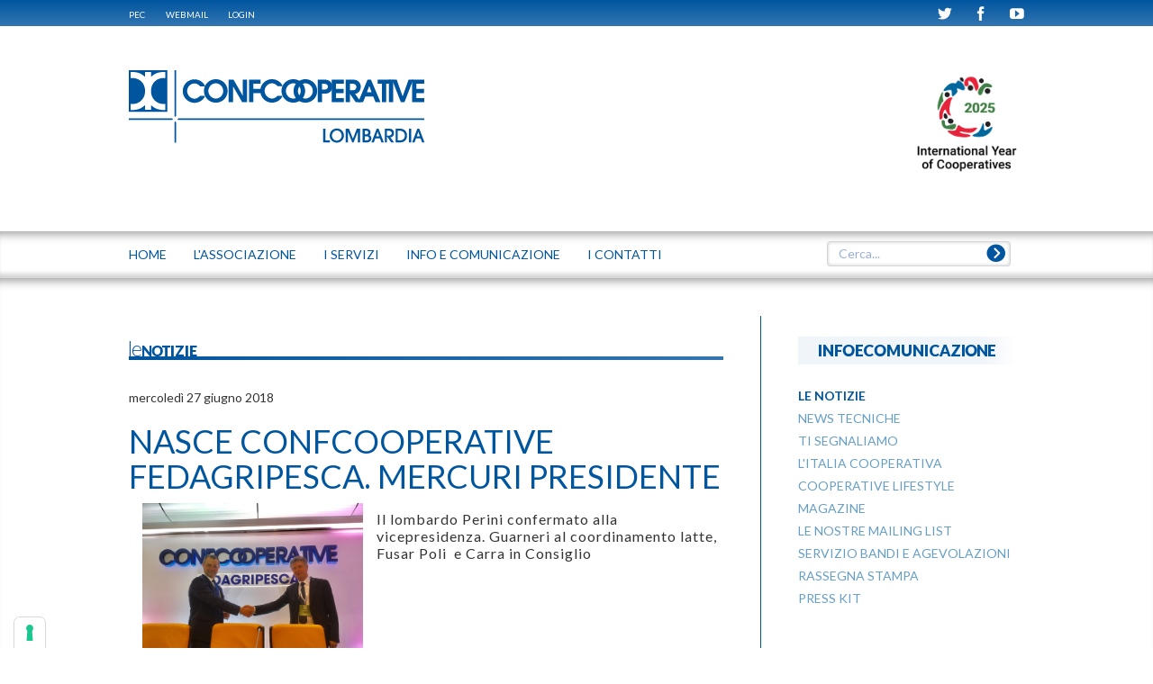

--- FILE ---
content_type: text/html; charset=utf-8
request_url: https://www.lombardia.confcooperative.it/INFO-E-COMUNICAZIONE/Le-notizie/PID/519/mcat/613/acat/1/ArtDateMonth/6-2018
body_size: 19058
content:
<!DOCTYPE html>
<html  lang="it-IT">
<head id="Head">
<!--*********************************************-->
<!-- DNN Platform - http://www.dnnsoftware.com   -->
<!-- Copyright (c) 2002-2015, by DNN Corporation -->
<!--*********************************************-->
<meta content="text/html; charset=UTF-8" http-equiv="Content-Type" />

<!-- IUBENDA -->
<script type="text/javascript">
var _iub = _iub || [];
_iub.csConfiguration = {"askConsentAtCookiePolicyUpdate":true,"floatingPreferencesButtonColor":"#FFFFFFE8","floatingPreferencesButtonDisplay":"anchored-bottom-left","googleAdsDataRedaction":false,"googleUrlPassthrough":false,"perPurposeConsent":true,"reloadOnConsent":true,"siteId":2789146,"whitelabel":false,"cookiePolicyId":48342965,"lang":"it","banner":{"acceptButtonDisplay":true,"applyStyles":false,"closeButtonRejects":true,"customizeButtonDisplay":true,"explicitWithdrawal":true,"listPurposes":true,"position":"bottom","rejectButtonDisplay":true,"acceptButtonCaption":"ACCETTA","customizeButtonCaption":"SCOPRI DI PI&Ugrave; E PERSONALIZZA","rejectButtonCaption":"CONTINUA SENZA ACCETTARE"}};
</script>
<script type="text/javascript" src="https://cs.iubenda.com/autoblocking/2789146.js"></script>
<script type="text/javascript" src="//cdn.iubenda.com/cs/iubenda_cs.js" charset="UTF-8" async></script><title>
	Confcooperative Lombardia > INFO E COMUNICAZIONE > Le notizie
</title><meta id="MetaDescription" name="DESCRIPTION" content="Lombardia" /><meta id="MetaKeywords" name="KEYWORDS" content="Lombardia,DotNetNuke,DNN" /><meta id="MetaGenerator" name="GENERATOR" content="DotNetNuke " /><meta id="MetaRobots" name="ROBOTS" content="INDEX, FOLLOW" /><link href="/Portals/_default/default.css?cdv=66" media="all" type="text/css" rel="stylesheet"/><link href="/Portals/0/Skins/Lombardia/css/bootstrap.min.css?cdv=66" media="all" type="text/css" rel="stylesheet"/><link href="/Portals/0/Skins/Lombardia/addons/bootstrap/jquery.smartmenus.bootstrap.css?cdv=66" media="all" type="text/css" rel="stylesheet"/><link href="/Portals/0/Skins/Lombardia/skin.css?cdv=66" media="all" type="text/css" rel="stylesheet"/><link href="/DesktopModules/EasyDNNNews/Templates/_default/archivioLombardia/archivioLombardia.css?cdv=66" media="all" type="text/css" rel="stylesheet"/><link href="/DesktopModules/EasyDNNnews/Templates/_default/Lombardia/Lombardia.css?cdv=66" media="all" type="text/css" rel="stylesheet"/><link href="/DesktopModules/EasyDNNNews/Templates/_default/calendarioLombardia/calendarioLombardia.css?cdv=66" media="all" type="text/css" rel="stylesheet"/><link href="/DesktopModules/EasyDNNNews/Templates/_default/BlogOne/BlogOne.css?cdv=66" media="all" type="text/css" rel="stylesheet"/><link href="/DesktopModules/EasyDNNNews/Templates/_default/Triumph/Triumph.css?cdv=66" media="all" type="text/css" rel="stylesheet"/><link href="/Portals/0/Skins/Lombardia/css/style.css?cdv=66" media="all" type="text/css" rel="stylesheet"/><link href="/DesktopModules/EasyDNNNews/Templates/_default/BlogOne/StylesCSS/blue.css?cdv=66" media="all" type="text/css" rel="stylesheet"/><link href="/Portals/0/Skins/Lombardia/css/magnific-popup.css?cdv=66" media="all" type="text/css" rel="stylesheet"/><link href="/Portals/0/Skins/Lombardia/css/cci.css?cdv=66" media="all" type="text/css" rel="stylesheet"/><link href="/Portals/0/Containers/Lombardia/container.css?cdv=66" media="all" type="text/css" rel="stylesheet"/><link href="/Portals/0/portal.css?cdv=66" media="all" type="text/css" rel="stylesheet"/><link href="/DesktopModules/SearchBoost/templates/input/lombardia/styles.css?cdv=66" media="all" type="text/css" rel="stylesheet"/><link href="/Portals/0/Skins/Lombardia/css/banner-iubenda.css?cdv=66" media="all" type="text/css" rel="stylesheet"/><link href="/DesktopModules/EasyDNNNews/static/rateit/css/rateit.css?cdv=66" media="all" type="text/css" rel="stylesheet"/><link href="/DesktopModules/SearchBoost/module.css?cdv=66" media="all" type="text/css" rel="stylesheet"/><script src="/DesktopModules/EasyDNNNews/js/eds1.8.2.js?cdv=66" type="text/javascript"></script><script src="/Resources/libraries/jQuery/01_09_01/jquery.js?cdv=66" type="text/javascript"></script><script src="/Resources/libraries/jQuery-Migrate/01_02_01/jquery-migrate.js?cdv=66" type="text/javascript"></script><script src="/Resources/libraries/jQuery-UI/01_10_03/jquery-ui.js?cdv=66" type="text/javascript"></script><link id="Lato" rel="stylesheet" type="text/css" href="https://fonts.googleapis.com/css2?family=Lato:wght@100;400;700&amp;display=swap" /><!--[if LT IE 9]><link id="IE6Minus" rel="stylesheet" type="text/css" href="/Portals/0/Skins/Lombardia/ie.css" /><![endif]--><link rel='SHORTCUT ICON' href='/Portals/0/favicon2.ico?ver=2020-01-17-170335-427' type='image/x-icon' />     
					<!-- Global site tag (gtag.js) - Google Analytics -->
					<script async src="https://www.googletagmanager.com/gtag/js?id=G-BRMCZPZ6N2"></script>
					<script>
					  window.dataLayer = window.dataLayer || [];
					  function gtag(){dataLayer.push(arguments);}
					  gtag('js', new Date());
					  gtag('config', 'G-BRMCZPZ6N2');
					</script>
				<meta name="viewport" content="width=device-width, height=device-height, initial-scale=1.0" /><meta http-equiv="X-UA-Compatible" content="IE=edge" /><script id="eds_js1_1" src="/DesktopModules/EasyDNNnews/static/EasyDnnSolutions/EasyDnnSolutions_1.1.js" type="text/javascript" data-minor-version="0" data-init-json="{&quot;instanceGlobal&quot;: &quot;EasyDnnSolutions1_1_instance&quot;,&quot;google&quot;: {&quot;maps&quot;: {&quot;api&quot;: {&quot;key&quot;: &quot;AIzaSyDULo6Ef4oIwhNlx7ZrOOs9b6brSY8Xv6w&quot;,&quot;libraries&quot;: [&quot;geometry&quot;, &quot;places&quot;]}}}}"></script><link href="/Telerik.Web.UI.WebResource.axd?compress=1&amp;_TSM_CombinedScripts_=%3b%3bTelerik.Web.UI%2c+Version%3d2013.2.717.40%2c+Culture%3dneutral%2c+PublicKeyToken%3d121fae78165ba3d4%3ait-IT%3ae3f2cc69-ba1e-40db-bc46-4dec0d4c670e%3a45085116%3a27c5704c" type="text/css" rel="stylesheet" /></head>
<body id="Body">
    
    <form method="post" action="/INFO-E-COMUNICAZIONE/Le-notizie/PID/519/mcat/613/acat/1/ArtDateMonth/6-2018" id="Form" enctype="multipart/form-data">
<div class="aspNetHidden">
<input type="hidden" name="StylesheetManager_TSSM" id="StylesheetManager_TSSM" value="" />
<input type="hidden" name="ScriptManager_TSM" id="ScriptManager_TSM" value="" />
<input type="hidden" name="__EVENTTARGET" id="__EVENTTARGET" value="" />
<input type="hidden" name="__EVENTARGUMENT" id="__EVENTARGUMENT" value="" />
<input type="hidden" name="__VIEWSTATE" id="__VIEWSTATE" value="DmlWcwjVqK19XMeOQk4WltHaU70Z+4eXASRL7mTfgbmgMjK0ZDUtq5aWDY82JAK73GN8zpuI+FgCgUP5UF1fA9N+sWbupanXhNE4b58Ye8Ix0+8vZzL2HelieYV3NHhqTPcPCTE1kKuZD49QzRew/x2iKpwrDGL1qeQ98zbIJAsVBmMqI8B/l69yStvsGBWP9x9Pos127Pi40XmiU45DFHaKalsb0YmiDUGnkZq/zwWQpERJKwenyo68xMDB/zbc8bwU2oUNqUl7xByhoFmkXHh1muhod/avH+F2H9qF5ENPHZFQg0MICNkPH9SEMsL1BQQU04bcKTIQ+ytlCBfvMKwqdze4TSNVF6QKDncuvQnERtvZpXMIya/amkaIrnJg/ewHAESrRVHD9Ymu2xERleckWOD4LeagKjNWRWc54FslWqUu/S2/3w1wKuRf+tPsWmiLY4VFEWoZ3xl7fTJ3i1bNTBWgiImKyOEMPF26hTJBalyuQCtvSoUID0F7HQv0FJhGB/xQKrWNcTUPyGzJBYZacEBQzmJ0QJ9TXPMDOqb770ZrJAJd8RAW64VRBDM5pfEU39feeCy/nif5u+/NNU4Y1v5K7p32bCVXTuR+NdaXkOvXvgr7TJkGi/O2DRxnbZaVbE0a/AmdMVF2DBBW5zEqQiZuBBNXvUfImBo8pn39JA3QvFY8ryoGPdqvay5isbZkNPD79l6ktQ2FzGHu1+H6G8pQXIWg0AFA4t5x/N8S99UJQUqrnSXS8yMU8r66NNsq7mZwX49AUVGB6LLYIXKwWvaEtMlou2/zRR71k7xIvrJN+BGXEcxJ3Icg7G/2UNcPu7lWu9Ln/JwIyxQcwOztPJQRSzNgyc2TFPGI2AoWJBuePgyk946ZDRiBVU+JnBFxn4IV69SWrpEe+ibzZROBQ1YEri28h/P/fl4AXTp7bccnpzvmj/QfjVuFEXHQP4ZUlTrkBrqxh/ILJUHXZrAsSm+vMGtGcuE6BctotkL6DJBPxe4E3hGjSEmp9rxSJIGWne71eRlh8prnS9BYlTJjJy6dcSLByxA4a09q6c8B87gbQLlHfA6sRpSTEuEZFlTIDDLXGyFvHKEcbC8wcFSTIPRLUqTGiZ57FWZOzEQlCPe0G09Mz5Qb7YgxHihVJND2OA==" />
</div>

<script type="text/javascript">
//<![CDATA[
var theForm = document.forms['Form'];
if (!theForm) {
    theForm = document.Form;
}
function __doPostBack(eventTarget, eventArgument) {
    if (!theForm.onsubmit || (theForm.onsubmit() != false)) {
        theForm.__EVENTTARGET.value = eventTarget;
        theForm.__EVENTARGUMENT.value = eventArgument;
        theForm.submit();
    }
}
//]]>
</script>


<script src="/WebResource.axd?d=dGDGLRYD_ZZZ5z4RO9hkFmNLV12zjxOhP7EchxDebm2yL0EBtq8Ucs_Harw7E2O3TUvKl3G7pdtGLTWO0&amp;t=638286151360000000" type="text/javascript"></script>


<script type="text/javascript">
//<![CDATA[

                    function sbDoSearch0_dnn_avtSearch(searchTerms, portalFilterId, contentFilters) {
                        avt.sb.$("#dnn_avtSearch_hdnSearchTerms").val(searchTerms);
                        avt.sb.$("#dnn_avtSearch_hdnPortalFilterId").val(portalFilterId);
                        avt.sb.$("#dnn_avtSearch_hdnContentFilters").val(typeof(contentFilters) == 'undefined' ? '' : contentFilters.join('.'));
                        __doPostBack("sb_DoSearch","0_dnn_avtSearch");
                }//]]>
</script>

<script src="/DesktopModules/SearchBoost/js/jquery-1.7.2.js" type="text/javascript"></script>
<script src="/DesktopModules/SearchBoost/js/jquery-ui-1.8.22.js" type="text/javascript"></script>
<script type="text/javascript">
//<![CDATA[
if (typeof(avt) == 'undefined') avt = {}; avt.sb = { $: avt_jQuery_1_7_2 };//]]>
</script>

<script src="/DesktopModules/SearchBoost/js/sb-client.js" type="text/javascript"></script>
<script type="text/javascript">
//<![CDATA[
avt.sb.$(document).ready(function() { avt.sb_initbox('dnn_avtSearch_pnlInput', 8, '/DesktopModules/SearchBoost/Autocomplete.ashx?cmd=autocomplete&size=8'); });var __cultureInfo = {"name":"it-IT","numberFormat":{"CurrencyDecimalDigits":2,"CurrencyDecimalSeparator":",","IsReadOnly":false,"CurrencyGroupSizes":[3],"NumberGroupSizes":[3],"PercentGroupSizes":[3],"CurrencyGroupSeparator":".","CurrencySymbol":"€","NaNSymbol":"Non un numero","CurrencyNegativePattern":9,"NumberNegativePattern":1,"PercentPositivePattern":1,"PercentNegativePattern":1,"NegativeInfinitySymbol":"-Infinito","NegativeSign":"-","NumberDecimalDigits":2,"NumberDecimalSeparator":",","NumberGroupSeparator":".","CurrencyPositivePattern":2,"PositiveInfinitySymbol":"+Infinito","PositiveSign":"+","PercentDecimalDigits":2,"PercentDecimalSeparator":",","PercentGroupSeparator":".","PercentSymbol":"%","PerMilleSymbol":"‰","NativeDigits":["0","1","2","3","4","5","6","7","8","9"],"DigitSubstitution":1},"dateTimeFormat":{"AMDesignator":"","Calendar":{"MinSupportedDateTime":"\/Date(-62135596800000)\/","MaxSupportedDateTime":"\/Date(253402297199999)\/","AlgorithmType":1,"CalendarType":1,"Eras":[1],"TwoDigitYearMax":2029,"IsReadOnly":false},"DateSeparator":"/","FirstDayOfWeek":1,"CalendarWeekRule":2,"FullDateTimePattern":"dddd d MMMM yyyy HH:mm:ss","LongDatePattern":"dddd d MMMM yyyy","LongTimePattern":"HH:mm:ss","MonthDayPattern":"d MMMM","PMDesignator":"","RFC1123Pattern":"ddd, dd MMM yyyy HH\u0027:\u0027mm\u0027:\u0027ss \u0027GMT\u0027","ShortDatePattern":"dd/MM/yyyy","ShortTimePattern":"HH:mm","SortableDateTimePattern":"yyyy\u0027-\u0027MM\u0027-\u0027dd\u0027T\u0027HH\u0027:\u0027mm\u0027:\u0027ss","TimeSeparator":":","UniversalSortableDateTimePattern":"yyyy\u0027-\u0027MM\u0027-\u0027dd HH\u0027:\u0027mm\u0027:\u0027ss\u0027Z\u0027","YearMonthPattern":"MMMM yyyy","AbbreviatedDayNames":["dom","lun","mar","mer","gio","ven","sab"],"ShortestDayNames":["do","lu","ma","me","gi","ve","sa"],"DayNames":["domenica","lunedì","martedì","mercoledì","giovedì","venerdì","sabato"],"AbbreviatedMonthNames":["gen","feb","mar","apr","mag","giu","lug","ago","set","ott","nov","dic",""],"MonthNames":["gennaio","febbraio","marzo","aprile","maggio","giugno","luglio","agosto","settembre","ottobre","novembre","dicembre",""],"IsReadOnly":false,"NativeCalendarName":"calendario gregoriano","AbbreviatedMonthGenitiveNames":["gen","feb","mar","apr","mag","giu","lug","ago","set","ott","nov","dic",""],"MonthGenitiveNames":["gennaio","febbraio","marzo","aprile","maggio","giugno","luglio","agosto","settembre","ottobre","novembre","dicembre",""]},"eras":[1,"d.C.",null,0]};//]]>
</script>

<script src="/Telerik.Web.UI.WebResource.axd?_TSM_HiddenField_=ScriptManager_TSM&amp;compress=1&amp;_TSM_CombinedScripts_=%3b%3bSystem.Web.Extensions%2c+Version%3d4.0.0.0%2c+Culture%3dneutral%2c+PublicKeyToken%3d31bf3856ad364e35%3ait-IT%3ad20f15a2-81e5-4f24-80b9-9fe501a4ce09%3aea597d4b%3ab25378d2%3bTelerik.Web.UI%2c+Version%3d2013.2.717.40%2c+Culture%3dneutral%2c+PublicKeyToken%3d121fae78165ba3d4%3ait-IT%3ae3f2cc69-ba1e-40db-bc46-4dec0d4c670e%3a16e4e7cd%3af7645509%3aed16cbdc" type="text/javascript"></script>
<div class="aspNetHidden">

	<input type="hidden" name="__VIEWSTATEGENERATOR" id="__VIEWSTATEGENERATOR" value="CA0B0334" />
	<input type="hidden" name="__VIEWSTATEENCRYPTED" id="__VIEWSTATEENCRYPTED" value="" />
	<input type="hidden" name="__EVENTVALIDATION" id="__EVENTVALIDATION" value="Z5kZ2buEbfcHl6IcF1y2glfEUfzPrhj1y5M2+DuJY9GP6S6ijKz5/wNThpghs0UTn22WnUbP6V/17Imp0hkOqlrzNYVZF4+sL3wxfFDrui3Yu44WUZA7PUapUgyh7qMFU0TjyKQPY2dICi46XRGZaxrjhTp8kynpKL88au1c8x9ri0geC0XlXtpCTL6BKTUmvYXz0dHUtnakAbVr2E4xWXEqnhp7D+yLVNy1NQscbQn1Y//U8DhH5g3GY0rpr0Gl1So+RySXplo/fgmEg/LR4m138T9jK7Q8MeGBbH+VYZfB8anRY3/NbiKOU+i34Oti0XZT7l6C+k8ZJf9zB76KcAn/y4uAQ2eTBXh0VG+4vZtE/C55VLudSDopYSNV4giCLRgul0LSXmVDIeaXUH/Fx+ylNcUTGf4O7olHB1dNEDlQOW3vevhlgc2Zhf8HjIdY4ALHTDDhapBPXm1/Tl+d1Ns/zxdQLAiivGeidAskb9KAhg4xmYlPl5/J8i7cLfcYqdfiiEsQ/VKnK/Z7BO8dlwfC0e67pE7YBz0HYyMX4quwcYCTXn2Zt3e8CkoQA/GwyzgA03wfEzdEooypqr+xz6AjjDMjCNLVtRe96/Ep4851IGE6gX7ei99hfALT9Rbt7bciLUutNZ4hTOKw6AowwWe5Lcg3PhJ4nxRiL66B0fieq1qrhje9VImq9Ny/4rwHb/dAaWHtl3FcJrSbAXiduQs//[base64]/hx108nFlt/bJGprzi3gptsvp8c/G9fvWnPwsMON1TQyHEin9sXk6gnYrUqe9sExqJloAJq0TSYcCLdD/2SBaPnAiltP1mn36enKancYmByEECWWSp4zpb1EnhsElX3bQnHFEOAjAKHp58SNltHs0Krc=" />
</div><script src="/Portals/0/Skins/Lombardia/js/bootstrap.min.js?cdv=66" type="text/javascript"></script><script src="/Portals/0/Skins/Lombardia/js/jquery.smartmenus.js?cdv=66" type="text/javascript"></script><script src="/js/dnn.js?cdv=66" type="text/javascript"></script><script src="/Portals/0/Skins/Lombardia/addons/bootstrap/jquery.smartmenus.bootstrap.js?cdv=66" type="text/javascript"></script><script src="/Portals/0/Skins/Lombardia/js/jquery.magnific-popup.min.js?cdv=66" type="text/javascript"></script><script src="/Portals/0/Skins/Lombardia/js/browsercheck.js?cdv=66" type="text/javascript"></script><script src="/Portals/0/Skins/Lombardia/js/srollTop.js?cdv=66" type="text/javascript"></script><script src="/Portals/0/Skins/Lombardia/js/accordion.js?cdv=66" type="text/javascript"></script><script src="/Portals/0/Skins/Lombardia/js/init.js?cdv=66" type="text/javascript"></script><script src="/Resources/Shared/Scripts/jquery/jquery.hoverIntent.min.js?cdv=66" type="text/javascript"></script><script src="/DesktopModules/EasyDNNnewsCategoriesMenu/js/category_menu.js?cdv=66" type="text/javascript"></script><script src="/DesktopModules/EasyDNNNews/static/qtip/jquery.qtip.min.js?cdv=66" type="text/javascript"></script><script src="/DesktopModules/EasyDNNNews/js/jquery.rateit.js?cdv=66" type="text/javascript"></script><script src="/js/dnncore.js?cdv=66" type="text/javascript"></script><script src="/Resources/Shared/Scripts/dnn.jquery.js?cdv=66" type="text/javascript"></script><script src="/DesktopModules/EasyDNNNews/js/jquery.cookie.js?cdv=66" type="text/javascript"></script><script type="text/javascript">
//<![CDATA[
Sys.WebForms.PageRequestManager._initialize('ScriptManager', 'Form', ['tdnn$ctr530$ViewEasyDNNNewsCalendar$upCalendar','dnn_ctr530_ViewEasyDNNNewsCalendar_upCalendar','tdnn$ctr613$ViewEasyDNNNewsCalendar$upCalendar','dnn_ctr613_ViewEasyDNNNewsCalendar_upCalendar','tdnn$ctr530$dnn$ctr530$ViewEasyDNNNewsCalendar_UPPanel','','tdnn$ctr613$dnn$ctr613$ViewEasyDNNNewsCalendar_UPPanel',''], [], [], 90, '');
//]]>
</script>

        
        
        
<!-- daniele 201406 search boost -->

<!-- daniele 201406 search boost -->
<!--CDF(Css|/Portals/0/Skins/Lombardia/css/bootstrap.min.css?cdv=66)-->
<!--CDF(Css|/Portals/0/Skins/Lombardia/addons/bootstrap/jquery.smartmenus.bootstrap.css?cdv=66)-->
<!--CDF(Javascript|/Portals/0/Skins/Lombardia/js/bootstrap.min.js?cdv=66)--> <!--  ForceProvider="DnnFormBottomProvider"  -->
<!--CDF(Javascript|/Portals/0/Skins/Lombardia/js/jquery.smartmenus.js?cdv=66)-->
<!--CDF(Javascript|/Portals/0/Skins/Lombardia/addons/bootstrap/jquery.smartmenus.bootstrap.js?cdv=66)-->
<!--CDF(Javascript|/Portals/0/Skins/Lombardia/js/jquery.magnific-popup.min.js?cdv=66)-->
<!--CDF(Javascript|/Portals/0/Skins/Lombardia/js/browsercheck.js?cdv=66)-->
<!--CDF(Javascript|/Portals/0/Skins/Lombardia/js/srollTop.js?cdv=66)-->
<!--CDF(Javascript|/Portals/0/Skins/Lombardia/js/accordion.js?cdv=66)-->
<!--CDF(Css|/Portals/0/Skins/Lombardia/css/style.css?cdv=66)-->
<!--CDF(Css|/Portals/0/Skins/Lombardia/css/magnific-popup.css?cdv=66)-->
<!--CDF(Css|/Portals/0/Skins/Lombardia/css/cci.css?cdv=66)-->
	
<!--CDF(Javascript|/Portals/0/Skins/Lombardia/js/init.js?cdv=66)-->

<!--CDF(Css|/Portals/0/Skins/Lombardia/css/banner-iubenda.css?cdv=66)-->




<!--[if lt IE 9]>

<script src="https://html5shim.googlecode.com/svn/trunk/html5.js"></script>

<![endif]-->



<div id="fb-root"></div>
<script>    (function (d, s, id) {
        var js, fjs = d.getElementsByTagName(s)[0];
        if (d.getElementById(id)) return;
        js = d.createElement(s); js.id = id;
        js.src = "//connect.facebook.net/it_IT/sdk.js#xfbml=1&version=v2.0";
        fjs.parentNode.insertBefore(js, fjs);
    } (document, 'script', 'facebook-jssdk'));
</script>
<script type="text/javascript">
	function popUpWebmail (h,w) {
	var altro=false;
	wnew=w-(w*50/100);
	hnew=h-(h*40/100);
	hnew=Math.min(hnew,250);
	if (altro==false) {
		dnnModal.show('http://www.confcooperative.it/webmail?popUp=true',false,hnew,wnew,false);
	}
}
</script>
<div class="body_bg">
	<div id="dnn_wrapper">
		<!-- Barra login + webmail etc -->
		<div class="fullwidth blue-bar">
			<!-- <div id="browserAlert" style="display: none;" class="container">
				<div class="alertb">La versione del browser non &egrave; supportata. Potrebbero esserci problemi nella visualizzazione.</div>
				<a id="popbrowser" class="open-popup-link" href="#browserok" style="display: none;">Browser supportati</a>
				<div id="browserok" class="white-popup mfp-hide" style="display: block;">
				
					Attenzione il sito &egrave; stato sviluppato e ottimizzato per i seguenti browser e versioni:<br>
					<a href="http://windows.microsoft.com/it-it/internet-explorer/download-ie" target="browserdownload">Microsoft Internet Explorer 10+</a><br>
					<a href="http://www.mozilla.org/it/firefox/new/" target="browserdownload">Mozilla Firefox 29+</a><br>
					<a href="http://www.google.com/intl/it_IT/chrome/browser/" target="browserdownload">Google chrome 34+</a><br>
				
				</div>
			</div> -->
			<div class="container">
				<a href="https://webmail.infocert.it/" target="_blank">PEC</a>  
				 <a href="https://www.confcooperative.it/webmail" target="_blank">WEBMAIL</a>
        <a id="dnn_dnnLogin_loginLink" title="Login" class="LoginLink" rel="nofollow" onclick="this.disabled=true;" href="http://www.lombardia.confcooperative.it/Login?returnurl=%2fINFO-E-COMUNICAZIONE%2fLe-notizie%2fPID%2f519%2fmcat%2f613%2facat%2f1%2fArtDateMonth%2f6-2018">Login</a>

				<span class="pull-right ">
					<a href="https://twitter.com/LombardiaConf" target="_blank" class=""><span class="cci-icon-twitter" ></span></a>
					<a href="https://www.facebook.com/pages/Confcooperative-Lombardia/970525229672111?ref=hl" target="_blank" class=""><span class="cci-icon-facebook" ></span></a>
					<a href="https://www.youtube.com/user/ConfcoopLombardia" target="_blank" class=""><span class="cci-icon-youtube" ></span></a>
				</span>
			</div>
		</div>
<!-- Header -->
		<header class=" hidden-xs navbar navbar-static-top bs-docs-nav" id="top" role="banner">
			<div class="container">
				<div class="row">				
					<div class="col-sm-6 dnn_logo">
						<a id="dnn_dnnLOGO_hypLogo" title="Confcooperative Lombardia" href="http://www.lombardia.confcooperative.it/"><img id="dnn_dnnLOGO_imgLogo" src="/Portals/0/Images/Logo_CCI_LOMBARDIA_web_BLU.png?ver=2020-01-17-170219-863" alt="Confcooperative Lombardia" style="border-width:0px;" /></a>
					</div>
					<div class="col-sm-6 dnn_logo"> 
						<div class="pull-right">
							<div id="dnn_HeaderRight" class="HeaderLeft"><p class="mb-2"><a href="https://ica.coop/en" target="_blank" data-cmp-ab="2"><img alt="Costruttori di bene comune" class="header-banner-logo" data-cmp-info="10" src="/portals/0/IYC 2025 logo_E.png" style="width: auto; height: 120px" title="Logo internazionale delle cooperative 2025"></a></p></div>
						</div>
					</div>
				</div>
			</div>
		</header>
<!-- menu e search -->
			<div class="fullwidth menu-bar simple-gradient">								
				<div class="container">
					<div class="row">				
							<!-- Inizio navbar -->
								<div class="navbar navbar-default" role="navigation">
							  	<div class="navbar-header">
								    <button type="button" class="navbar-toggle" data-toggle="collapse" data-target=".navbar-collapse">
								      <span class="sr-only">Toggle navigation</span>
								      <span class="icon-bar"></span>
								      <span class="icon-bar"></span>
								      <span class="icon-bar"></span>
								    </button>
								    									<a class="mobile-logo-container  visible-xs-block" href="/"><span class="cci-icon-cci-logo mobile-logo"></span><span class="mobile-logo-text">LOMBARDIA</span></a><!-- <a class="navbar-brand visible-xs-block" href="/">Lombardia</a> _vb_-->
								  </div><!--/.navbar-header -->
								  <div class="navbar-collapse collapse">
										<ul class="nav navbar-nav">
															





			        <li  class="first">
					<a href="http://www.lombardia.confcooperative.it/" ><span onclick="javascript:openTopMenu('http://www.lombardia.confcooperative.it/','')">Home</span></a>
				
				</li>
        <li >
					<a href="http://www.lombardia.confcooperative.it/LASSOCIAZIONE" ><span onclick="javascript:openTopMenu('http://www.lombardia.confcooperative.it/LASSOCIAZIONE','')">L&#39;ASSOCIAZIONE</span></a>
				
				    <ul class="dropdown-menu">
				    	        <li  class="first">
					<a href="http://www.lombardia.confcooperative.it/LASSOCIAZIONE/Organi" ><span onclick="javascript:openTopMenu('http://www.lombardia.confcooperative.it/LASSOCIAZIONE/Organi','')">Organi</span></a>
				
				</li>
        <li >
					<a href="http://www.lombardia.confcooperative.it/LASSOCIAZIONE/Le-Federazioni-Regionali" ><span onclick="javascript:openTopMenu('http://www.lombardia.confcooperative.it/LASSOCIAZIONE/Le-Federazioni-Regionali','')">Le Federazioni  Regionali</span></a>
				
				    <ul class="dropdown-menu">
				    	        <li  class="first">
					<a href="http://www.lombardia.confcooperative.it/LASSOCIAZIONE/Le-Federazioni-Regionali/Confcooperative-FedAgriPesca" ><span onclick="javascript:openTopMenu('http://www.lombardia.confcooperative.it/LASSOCIAZIONE/Le-Federazioni-Regionali/Confcooperative-FedAgriPesca','')">Confcooperative  FedAgriPesca</span></a>
				
				</li>
        <li >
					<a href="http://www.lombardia.confcooperative.it/LASSOCIAZIONE/Le-Federazioni-Regionali/Confcooperative-Habitat" ><span onclick="javascript:openTopMenu('http://www.lombardia.confcooperative.it/LASSOCIAZIONE/Le-Federazioni-Regionali/Confcooperative-Habitat','')">Confcooperative Habitat</span></a>
				
				</li>
        <li >
					<a href="http://www.lombardia.confcooperative.it/LASSOCIAZIONE/Le-Federazioni-Regionali/Confcooperative-Cultura-Turismo-Sport" ><span onclick="javascript:openTopMenu('http://www.lombardia.confcooperative.it/LASSOCIAZIONE/Le-Federazioni-Regionali/Confcooperative-Cultura-Turismo-Sport','')">Confcooperative Cultura Turismo Sport</span></a>
				
				</li>
        <li >
					<a href="http://www.lombardia.confcooperative.it/LASSOCIAZIONE/Le-Federazioni-Regionali/Confcooperative-Lavoro-e-Servizi" ><span onclick="javascript:openTopMenu('http://www.lombardia.confcooperative.it/LASSOCIAZIONE/Le-Federazioni-Regionali/Confcooperative-Lavoro-e-Servizi','')">Confcooperative  Lavoro e Servizi</span></a>
				
				</li>
        <li >
					<a href="http://www.lombardia.confcooperative.it/LASSOCIAZIONE/Le-Federazioni-Regionali/Federsolidarieta" ><span onclick="javascript:openTopMenu('http://www.lombardia.confcooperative.it/LASSOCIAZIONE/Le-Federazioni-Regionali/Federsolidarieta','')">Confcooperative  Federsolidariet&#224;</span></a>
				
				</li>
        <li >
					<a href="http://www.lombardia.confcooperative.it/LASSOCIAZIONE/Le-Federazioni-Regionali/Confcooperative-Consumo-e-Utenza" ><span onclick="javascript:openTopMenu('http://www.lombardia.confcooperative.it/LASSOCIAZIONE/Le-Federazioni-Regionali/Confcooperative-Consumo-e-Utenza','')">Confcooperative Consumo e Utenza</span></a>
				
				</li>
        <li >
					<a href="http://www.fedlo.it"  target="_new" ><span onclick="javascript:openTopMenu('http://www.fedlo.it','_new')">FEDERAZIONE LOMBARDA DELLE BANCHE DI CREDITO COOPERATIVO</span></a>
				
				</li>
        <li  class="last">
					<a href="http://www.lombardia.confcooperative.it/LASSOCIAZIONE/Le-Federazioni-Regionali/Federazionesanita" ><span onclick="javascript:openTopMenu('http://www.lombardia.confcooperative.it/LASSOCIAZIONE/Le-Federazioni-Regionali/Federazionesanita','')">Comitato Sanit&#224;</span></a>
				
				</li>

				    </ul>
				</li>
        <li >
					<a href="http://www.lombardia.confcooperative.it/LASSOCIAZIONE/Noi-sul-Territorio" ><span onclick="javascript:openTopMenu('http://www.lombardia.confcooperative.it/LASSOCIAZIONE/Noi-sul-Territorio','')">Noi sul Territorio</span></a>
				
				</li>
        <li >
					<a href="http://www.lombardia.confcooperative.it/LASSOCIAZIONE/Dirigenti-cooperatrici" ><span onclick="javascript:openTopMenu('http://www.lombardia.confcooperative.it/LASSOCIAZIONE/Dirigenti-cooperatrici','')">Dirigenti cooperatrici</span></a>
				
				</li>
        <li >
					<a href="http://www.lombardia.confcooperative.it/LASSOCIAZIONE/-Giovani-Imprenditori-Cooperativi" ><span onclick="javascript:openTopMenu('http://www.lombardia.confcooperative.it/LASSOCIAZIONE/-Giovani-Imprenditori-Cooperativi','')">Giovani Imprenditori Cooperativi</span></a>
				
				</li>
        <li >
					<a href="http://www.lombardia.confcooperative.it/LASSOCIAZIONE/Come-creare-una-cooperativa" ><span onclick="javascript:openTopMenu('http://www.lombardia.confcooperative.it/LASSOCIAZIONE/Come-creare-una-cooperativa','')">Come creare una cooperativa</span></a>
				
				</li>
        <li >
					<a href="http://www.lombardia.confcooperative.it/LASSOCIAZIONE/Perch&#232;-associarsi" ><span onclick="javascript:openTopMenu('http://www.lombardia.confcooperative.it/LASSOCIAZIONE/Perch&#232;-associarsi','')">Perch&#232; associarsi</span></a>
				
				</li>
        <li >
					<a href="http://www.lombardia.confcooperative.it/LASSOCIAZIONE/Confcooperative-per-Te" ><span onclick="javascript:openTopMenu('http://www.lombardia.confcooperative.it/LASSOCIAZIONE/Confcooperative-per-Te','')">Confcooperative per Te</span></a>
				
				</li>
        <li >
					<a href="http://www.lombardia.confcooperative.it/LASSOCIAZIONE/Il-Team" ><span onclick="javascript:openTopMenu('http://www.lombardia.confcooperative.it/LASSOCIAZIONE/Il-Team','')">Il Team</span></a>
				
				</li>
        <li  class="last">
					<a href="http://www.lombardia.confcooperative.it/LASSOCIAZIONE/Obblighi-di-trasparenza" ><span onclick="javascript:openTopMenu('http://www.lombardia.confcooperative.it/LASSOCIAZIONE/Obblighi-di-trasparenza','')">Obblighi di trasparenza</span></a>
				
				</li>

				    </ul>
				</li>
        <li >
					<a href="http://www.lombardia.confcooperative.it/I-SERVIZI" ><span onclick="javascript:openTopMenu('http://www.lombardia.confcooperative.it/I-SERVIZI','')">I SERVIZI</span></a>
				
				</li>
        <li >
					<a href="http://www.lombardia.confcooperative.it/INFO-E-COMUNICAZIONE" ><span onclick="javascript:openTopMenu('http://www.lombardia.confcooperative.it/INFO-E-COMUNICAZIONE','')">INFO E COMUNICAZIONE</span></a>
				
				    <ul class="dropdown-menu">
				    	        <li  class="first active">
					<a href="http://www.lombardia.confcooperative.it/INFO-E-COMUNICAZIONE/Le-notizie" ><span onclick="javascript:openTopMenu('http://www.lombardia.confcooperative.it/INFO-E-COMUNICAZIONE/Le-notizie','')">Le notizie</span></a>
				
				</li>
        <li >
					<a href="http://www.lombardia.confcooperative.it/INFO-E-COMUNICAZIONE/News-Tecniche" ><span onclick="javascript:openTopMenu('http://www.lombardia.confcooperative.it/INFO-E-COMUNICAZIONE/News-Tecniche','')">News Tecniche</span></a>
				
				</li>
        <li >
					<a href="http://www.lombardia.confcooperative.it/INFO-E-COMUNICAZIONE/Ti-segnaliamo" ><span onclick="javascript:openTopMenu('http://www.lombardia.confcooperative.it/INFO-E-COMUNICAZIONE/Ti-segnaliamo','')">Ti segnaliamo</span></a>
				
				</li>
        <li >
					<a href="http://www.italiacooperativa.it/"  target="_new" ><span onclick="javascript:openTopMenu('http://www.italiacooperativa.it/','_new')">L&#39;Italia Cooperativa</span></a>
				
				</li>
        <li >
					<a href="http://www.lombardia.confcooperative.it/INFO-E-COMUNICAZIONE/Cooperative-Lifestyle-magazine" ><span onclick="javascript:openTopMenu('http://www.lombardia.confcooperative.it/INFO-E-COMUNICAZIONE/Cooperative-Lifestyle-magazine','')">Cooperative Lifestyle magazine</span></a>
				
				</li>
        <li >
					<a href="http://www.lombardia.confcooperative.it/INFO-E-COMUNICAZIONE/Le-nostre-mailing-list" ><span onclick="javascript:openTopMenu('http://www.lombardia.confcooperative.it/INFO-E-COMUNICAZIONE/Le-nostre-mailing-list','')">Le nostre mailing list</span></a>
				
				</li>
        <li >
					<a href="http://www.lombardia.confcooperative.it/INFO-E-COMUNICAZIONE/Servizio-Bandi-e-Agevolazioni" ><span onclick="javascript:openTopMenu('http://www.lombardia.confcooperative.it/INFO-E-COMUNICAZIONE/Servizio-Bandi-e-Agevolazioni','')">Servizio Bandi e Agevolazioni</span></a>
				
				</li>
        <li >
					<a href="http://www.confcooperative.it/LInformazione/Rassegna-stampa"  target="_new" ><span onclick="javascript:openTopMenu('http://www.confcooperative.it/LInformazione/Rassegna-stampa','_new')">Rassegna Stampa</span></a>
				
				</li>
        <li  class="last">
					<a href="http://www.lombardia.confcooperative.it/INFO-E-COMUNICAZIONE/Press-kit" ><span onclick="javascript:openTopMenu('http://www.lombardia.confcooperative.it/INFO-E-COMUNICAZIONE/Press-kit','')">Press kit</span></a>
				
				</li>

				    </ul>
				</li>
        <li  class="last">
					<a href="http://www.lombardia.confcooperative.it/I-CONTATTI" ><span onclick="javascript:openTopMenu('http://www.lombardia.confcooperative.it/I-CONTATTI','')">I CONTATTI</span></a>
				
				</li>

			
		



															<li class="search_container"><div id="dnn_avtSearch_pnlInput"><div class="sbInp sbInp_Default" xmlns:tokens="sb:tokens"><input type="text" onfocus="sbInp_Default_removePlaceholder(this);" onblur="sbInp_Default_checkInput(this)" class="searchBox searchBoxEmpty" value="Cerca..." /><a href="javascript: ;" class="searchBtn" onclick="var p = avt.sb.$(this).parents(&quot;.sbInp:first&quot;); if (p.find(&quot;.searchBox&quot;).hasClass(&quot;searchBoxEmpty&quot;)) return false;var filters=[]; p.find(&quot;.sbcontent-filter&quot;).each(function() { filters.push(avt.sb.$(this).val()); });sbDoSearch0_dnn_avtSearch(p.find(&quot;.searchBox&quot;).val(), p.find(&quot;.portalFilter&quot;).val(), filters);"></a></div><script type="text/javascript" xmlns:tokens="sb:tokens">
            
        function sbInp_Default_removePlaceholder (sbox) {
            sbox = avt.sb.$(sbox);
            if (sbox.hasClass("searchBoxEmpty")) {
                sbox.removeClass("searchBoxEmpty").val("");
            }
        }
        function sbInp_Default_checkInput(sbox) {
            sbox = avt.sb.$(sbox);
            if (avt.sb.$.trim(sbox.val()).length == 0 || avt.sb.$.trim(sbox.val()) == "Cerca...") {
                sbox.addClass("searchBoxEmpty").val("Cerca...");
            }
        }
        avt.sb.$(document).ready(function() {
            avt.sb.$(".sbInp_Default .searchBox").each(function() {
                sbInp_Default_checkInput(this);
            });
        });
        
        </script></div>





<input name="dnn$avtSearch$hdnSearchTerms" type="text" value="Cerca..." id="dnn_avtSearch_hdnSearchTerms" style="display: none;" />
<input name="dnn$avtSearch$hdnPortalFilterId" type="text" id="dnn_avtSearch_hdnPortalFilterId" style="display: none;" />
<input name="dnn$avtSearch$hdnContentFilters" type="text" id="dnn_avtSearch_hdnContentFilters" style="display: none;" />

<div>
<script>
    // some common functions
    function sbInp_clearPlaceholder(sbox) {
        sbox = avt.sb.$(sbox);
        if (sbox.hasClass('searchBoxEmpty')) {
            sbox.removeClass('searchBoxEmpty').val('');
        }
    }
    function sbInp_syncPlaceholder(sbox) {
        sbox = avt.sb.$(sbox);
        sbox.removeClass('searchBoxEmpty');
        var emptyText = 'Cerca...';
        if (avt.sb.$.trim(sbox.val()).length == 0 || avt.sb.$.trim(sbox.val()) == emptyText) {
            sbox.addClass('searchBoxEmpty').val(emptyText);
        }
    }
</script>
</div>

</nav></li>
										</ul>
									</div><!--/.navbar-collapse.collapse -->
								</div><!--/.navbar.navbar-default -->
							<!-- Fine navbar -->
							
						<!--div class="col-md-3">
							<div id="dnn_SearchInputPane" class="SearchInputPane">[ricerca]</div>
						</div-->
					</div>
				</div>
			</div>
<!-- Banner / sliders -- >
		<div class="fullwidth blue-stripes">								
		<div class="blue-gradient">	
			<div class="container"> 
				
				<section id="dnn_banner" class="">
					<div id="dnn_BannerPane" class="BannerPane DNNEmptyPane"></div>
				</section>
			
				<div id="dnn_PulsantieraPane" class="PulsantieraPane row DNNEmptyPane"></div>
			</div>
		</div>
		</div>
< !-- / Banner / sliders -->

<div class="wrapper innerPage">
		
<div class="container innerPage">
	<div class="row"> <!--row principale-->           
		<!-- contenuto principale -->
		<div id="dnn_ContentPane" class="ContentPane DNNEmptyPane"></div>
		<div class="col-sm-12 col-md-8 borderRight">        
			<div id="dnn_MainContent" class="MainContent"><div class="DnnModule DnnModule-EasyDNNnews DnnModule-519"><a name="519"></a>

<section class="containerInnerGeneral">
  <header class="containerTitle">
      <h2>
      	
      	<span id="dnn_ctr519_dnnTITLE_titleLabel" class="Head">leNOTIZIE</span>



      </h2>
      <div class="gradient-border"></div>
  </header>
  <section class="containerContent">
    <div id="dnn_ctr519_ContentPane"><!-- Start_Module_519 --><div id="dnn_ctr519_ModuleContent" class="DNNModuleContent ModEasyDNNnewsC">
	
<script type="text/javascript">
	/*<![CDATA[*/
	;
	;
	;
	;
	;
	;
	;

	eds1_8(function ($) {
		if (typeof edn_fluidvids != 'undefined')
			edn_fluidvids.init({
				selector: ['.edn_fluidVideo iframe'],
				players: ['www.youtube.com', 'player.vimeo.com']
			});
		;

	});
	/*]]>*/
</script>



<div id="EDN_Lombardia" class="news eds_subCollection_news eds_news_Lombardia eds_template_List_Article_DataTitImgSumCatTagsView eds_templateGroup_newsListDefault eds_styleSwitchCriteria_portalSettingsSource">
	

	

	<div id="dnn_ctr519_ViewEasyDNNNewsMain_ctl00_pnlListArticles">
		
		
		<!--ArticleRepeat:Before:-->
<div class="edn_519_article_list_wrapper"><!--ArticleTemplate-->
<article class="item base listingNotizie row"  id="art_2451" itemscope itemtype="https://schema.org/Blog">
  <header class="col-xs-12">
    <time itemprop="datePublished" datetime="27/06/2018 17:47:00">mercoledì 27 giugno 2018</time>
  	<h1 itemprop="name"><a href="http://www.lombardia.confcooperative.it/Dettaglio/ArtMID/523/ArticleID/2451/NASCE-CONFCOOPERATIVE-FEDAGRIPESCA-MERCURI-PRESIDENTE" target="_self" title="NASCE CONFCOOPERATIVE FEDAGRIPESCA. MERCURI PRESIDENTE">NASCE CONFCOOPERATIVE FEDAGRIPESCA. MERCURI PRESIDENTE</a></h1>
  </header>
  <div class="content col-xs-12" itemprop="blogPost">
    <a href="http://www.lombardia.confcooperative.it/Dettaglio/ArtMID/523/ArticleID/2451/NASCE-CONFCOOPERATIVE-FEDAGRIPESCA-MERCURI-PRESIDENTE" target="_self" title="NASCE CONFCOOPERATIVE FEDAGRIPESCA. MERCURI PRESIDENTE">
      <img  class="col-sm-5 col-xs-5 col-xxs-12 imgLink" alt="NASCE CONFCOOPERATIVE FEDAGRIPESCA. MERCURI PRESIDENTE" class="main-image" src="/Portals/0/EasyDNNNews/2451/768768p519EDNthumb600600p616EDNmain16505F4D776A8-9E95-4B7F-87F3-1FFF2758625F.jpeg"  itemprop="image"/>
    </a><p>Il lombardo Perini confermato alla vicepresidenza. Guarneri al coordinamento latte, Fusar Poli&nbsp; e Carra in Consiglio</p> 
  </div>
  <footer class="col-xs-12 clean">
    <span itemprop="categories" class="categories categoriaListing"><strong><a href="/INFO-E-COMUNICAZIONE/Le-notizie/PID/519/CategoryID/18/CategoryName/Confcooperative-FedAgriPesca">Confcooperative FedAgriPesca</a></strong></span>
    <div class="tagListing"><strong>Tag: <a href="http://www.lombardia.confcooperative.it/Tag/PID/100/TagID/49/TagName/agroalimentare">agroalimentare</a>,&nbsp;&nbsp;&nbsp;<a href="http://www.lombardia.confcooperative.it/Tag/PID/100/TagID/491/TagName/Lombardia">Lombardia</a>,&nbsp;&nbsp;&nbsp;<a href="http://www.lombardia.confcooperative.it/Tag/PID/100/TagID/619/TagName/federazioni">federazioni</a>,&nbsp;&nbsp;&nbsp;<a href="http://www.lombardia.confcooperative.it/Tag/PID/100/TagID/621/TagName/rinnovo-cariche">rinnovo cariche</a>,&nbsp;&nbsp;&nbsp;<a href="http://www.lombardia.confcooperative.it/Tag/PID/100/TagID/650/TagName/pesca">pesca</a>,&nbsp;&nbsp;&nbsp;<a href="http://www.lombardia.confcooperative.it/Tag/PID/100/TagID/651/TagName/confederazione">confederazione</a></strong></div>
    <div class="rating"></div>
    <div class="views">N° di visualizzazioni <strong>(1313)</strong></div>
    <div class="actions">
      <a class="read-more" href="http://www.lombardia.confcooperative.it/Dettaglio/ArtMID/523/ArticleID/2451/NASCE-CONFCOOPERATIVE-FEDAGRIPESCA-MERCURI-PRESIDENTE" target="_self" title="NASCE CONFCOOPERATIVE FEDAGRIPESCA. MERCURI PRESIDENTE">Leggi</a>
    </div>
  </footer>
</article>
<!--ArticleTemplate-->
<article class="item base listingNotizie row"  id="art_2445" itemscope itemtype="https://schema.org/Blog">
  <header class="col-xs-12">
    <time itemprop="datePublished" datetime="25/06/2018 09:36:00">lunedì 25 giugno 2018</time>
  	<h1 itemprop="name"><a href="http://www.lombardia.confcooperative.it/Dettaglio/ArtMID/523/ArticleID/2445/BANCHE-LE-BCC-DELLA-LOMBARDIA-RICONFERMANO-AZZI-ALLA-GUIDA" target="_self" title="BANCHE, LE BCC DELLA LOMBARDIA RICONFERMANO AZZI ALLA GUIDA">BANCHE, LE BCC DELLA LOMBARDIA RICONFERMANO AZZI ALLA GUIDA</a></h1>
  </header>
  <div class="content col-xs-12" itemprop="blogPost">
    <a href="http://www.lombardia.confcooperative.it/Dettaglio/ArtMID/523/ArticleID/2445/BANCHE-LE-BCC-DELLA-LOMBARDIA-RICONFERMANO-AZZI-ALLA-GUIDA" target="_self" title="BANCHE, LE BCC DELLA LOMBARDIA RICONFERMANO AZZI ALLA GUIDA">
      <img  class="col-sm-5 col-xs-5 col-xxs-12 imgLink" alt="BANCHE, LE BCC DELLA LOMBARDIA RICONFERMANO AZZI ALLA GUIDA" class="main-image" src="/Portals/0/EasyDNNNews/2445/768768p519EDNthumb2445azzi.JPG"  itemprop="image"/>
    </a><p>Minelli: "un importante segnale di continuit&agrave;"</p> 
  </div>
  <footer class="col-xs-12 clean">
    <span itemprop="categories" class="categories categoriaListing"><strong><a href="/INFO-E-COMUNICAZIONE/Le-notizie/PID/519/CategoryID/5/CategoryName/Confcooperative-Lombardia">Confcooperative Lombardia</a></strong></span>
    <div class="tagListing"><strong>Tag: <a href="http://www.lombardia.confcooperative.it/Tag/PID/100/TagID/408/TagName/Bcc">Bcc</a></strong></div>
    <div class="rating"></div>
    <div class="views">N° di visualizzazioni <strong>(1034)</strong></div>
    <div class="actions">
      <a class="read-more" href="http://www.lombardia.confcooperative.it/Dettaglio/ArtMID/523/ArticleID/2445/BANCHE-LE-BCC-DELLA-LOMBARDIA-RICONFERMANO-AZZI-ALLA-GUIDA" target="_self" title="BANCHE, LE BCC DELLA LOMBARDIA RICONFERMANO AZZI ALLA GUIDA">Leggi</a>
    </div>
  </footer>
</article>
<!--ArticleTemplate-->
<article class="item base listingNotizie row"  id="art_2443" itemscope itemtype="https://schema.org/Blog">
  <header class="col-xs-12">
    <time itemprop="datePublished" datetime="21/06/2018 15:18:00">giovedì 21 giugno 2018</time>
  	<h1 itemprop="name"><a href="http://www.lombardia.confcooperative.it/Dettaglio/ArtMID/523/ArticleID/2443/COOPERATIVE-LIFESTYLE-ONLINE-IL-NUMERO-DI-GIUGNO" target="_self" title="COOPERATIVE LIFESTYLE, ONLINE IL NUMERO DI GIUGNO">COOPERATIVE LIFESTYLE, ONLINE IL NUMERO DI GIUGNO</a></h1>
  </header>
  <div class="content col-xs-12" itemprop="blogPost">
    <a href="http://www.lombardia.confcooperative.it/Dettaglio/ArtMID/523/ArticleID/2443/COOPERATIVE-LIFESTYLE-ONLINE-IL-NUMERO-DI-GIUGNO" target="_self" title="COOPERATIVE LIFESTYLE, ONLINE IL NUMERO DI GIUGNO">
      <img  class="col-sm-5 col-xs-5 col-xxs-12 imgLink" alt="COOPERATIVE LIFESTYLE, ONLINE IL NUMERO DI GIUGNO" class="main-image" src="/Portals/0/EasyDNNNews/2443/768768p519EDNthumbp.png"  itemprop="image"/>
    </a><p>Il mensile della cooperazione lombarda</p> 
  </div>
  <footer class="col-xs-12 clean">
    <span itemprop="categories" class="categories categoriaListing"><strong><a href="/INFO-E-COMUNICAZIONE/Le-notizie/PID/519/CategoryID/1/CategoryName/Primo-Piano">Primo Piano</a>,&nbsp;&nbsp;&nbsp;<a href="/INFO-E-COMUNICAZIONE/Le-notizie/PID/519/CategoryID/5/CategoryName/Confcooperative-Lombardia">Confcooperative Lombardia</a></strong></span>
    <div class="tagListing"><strong>Tag: <a href="http://www.lombardia.confcooperative.it/Tag/PID/100/TagID/34/TagName/cooperazione">cooperazione</a>,&nbsp;&nbsp;&nbsp;<a href="http://www.lombardia.confcooperative.it/Tag/PID/100/TagID/461/TagName/magazine">magazine</a></strong></div>
    <div class="rating"></div>
    <div class="views">N° di visualizzazioni <strong>(1207)</strong></div>
    <div class="actions">
      <a class="read-more" href="http://www.lombardia.confcooperative.it/Dettaglio/ArtMID/523/ArticleID/2443/COOPERATIVE-LIFESTYLE-ONLINE-IL-NUMERO-DI-GIUGNO" target="_self" title="COOPERATIVE LIFESTYLE, ONLINE IL NUMERO DI GIUGNO">Leggi</a>
    </div>
  </footer>
</article>
<!--ArticleTemplate-->
<article class="item base listingNotizie row"  id="art_2442" itemscope itemtype="https://schema.org/Blog">
  <header class="col-xs-12">
    <time itemprop="datePublished" datetime="20/06/2018 17:12:00">mercoledì 20 giugno 2018</time>
  	<h1 itemprop="name"><a href="http://www.lombardia.confcooperative.it/Dettaglio/ArtMID/523/ArticleID/2442/CONFCOOPERATIVE-HABITAT-MAGGIONI-CONFERMATO-ALLA-PRESIDENZA" target="_self" title="CONFCOOPERATIVE HABITAT, MAGGIONI CONFERMATO ALLA PRESIDENZA">CONFCOOPERATIVE HABITAT, MAGGIONI CONFERMATO ALLA PRESIDENZA</a></h1>
  </header>
  <div class="content col-xs-12" itemprop="blogPost">
    <a href="http://www.lombardia.confcooperative.it/Dettaglio/ArtMID/523/ArticleID/2442/CONFCOOPERATIVE-HABITAT-MAGGIONI-CONFERMATO-ALLA-PRESIDENZA" target="_self" title="CONFCOOPERATIVE HABITAT, MAGGIONI CONFERMATO ALLA PRESIDENZA">
      <img  class="col-sm-5 col-xs-5 col-xxs-12 imgLink" alt="CONFCOOPERATIVE HABITAT, MAGGIONI CONFERMATO ALLA PRESIDENZA" class="main-image" src="/Portals/0/EasyDNNNews/2442/768768p519EDNthumb600600p616EDNmain16473Maggioni-Alessandro,-presidente-Confcooperative-Habitat-.jpeg"  itemprop="image"/>
    </a><p>"Avanti col ddl consumo suolo. Ridare qualit&agrave; all'abitare"</p> 
  </div>
  <footer class="col-xs-12 clean">
    <span itemprop="categories" class="categories categoriaListing"><strong><a href="/INFO-E-COMUNICAZIONE/Le-notizie/PID/519/CategoryID/5/CategoryName/Confcooperative-Lombardia">Confcooperative Lombardia</a></strong></span>
    <div class="tagListing"><strong>Tag: </strong></div>
    <div class="rating"></div>
    <div class="views">N° di visualizzazioni <strong>(1078)</strong></div>
    <div class="actions">
      <a class="read-more" href="http://www.lombardia.confcooperative.it/Dettaglio/ArtMID/523/ArticleID/2442/CONFCOOPERATIVE-HABITAT-MAGGIONI-CONFERMATO-ALLA-PRESIDENZA" target="_self" title="CONFCOOPERATIVE HABITAT, MAGGIONI CONFERMATO ALLA PRESIDENZA">Leggi</a>
    </div>
  </footer>
</article>
<!--ArticleTemplate-->
<article class="item base listingNotizie row"  id="art_2440" itemscope itemtype="https://schema.org/Blog">
  <header class="col-xs-12">
    <time itemprop="datePublished" datetime="20/06/2018 11:40:00">mercoledì 20 giugno 2018</time>
  	<h1 itemprop="name"><a href="http://www.lombardia.confcooperative.it/Dettaglio/ArtMID/523/ArticleID/2440/PREMIO-PER-LO-SVILUPPO-SOSTENIBILE-2018-COME-PARTECIPARE" target="_self" title="PREMIO PER LO SVILUPPO SOSTENIBILE 2018, COME PARTECIPARE">PREMIO PER LO SVILUPPO SOSTENIBILE 2018, COME PARTECIPARE</a></h1>
  </header>
  <div class="content col-xs-12" itemprop="blogPost">
    <a href="http://www.lombardia.confcooperative.it/Dettaglio/ArtMID/523/ArticleID/2440/PREMIO-PER-LO-SVILUPPO-SOSTENIBILE-2018-COME-PARTECIPARE" target="_self" title="PREMIO PER LO SVILUPPO SOSTENIBILE 2018, COME PARTECIPARE">
      <img  class="col-sm-5 col-xs-5 col-xxs-12 imgLink" alt="PREMIO PER LO SVILUPPO SOSTENIBILE 2018, COME PARTECIPARE" class="main-image" src="/Portals/0/EasyDNNNews/2440/768768p519EDNthumbRapporto_ASviS.jpg"  itemprop="image"/>
    </a><p>Scadenza candidature il 30 giugno</p> 
  </div>
  <footer class="col-xs-12 clean">
    <span itemprop="categories" class="categories categoriaListing"><strong><a href="/INFO-E-COMUNICAZIONE/Le-notizie/PID/519/CategoryID/5/CategoryName/Confcooperative-Lombardia">Confcooperative Lombardia</a></strong></span>
    <div class="tagListing"><strong>Tag: <a href="http://www.lombardia.confcooperative.it/Tag/PID/100/TagID/37/TagName/sostenibilità">sostenibilità</a></strong></div>
    <div class="rating"></div>
    <div class="views">N° di visualizzazioni <strong>(1498)</strong></div>
    <div class="actions">
      <a class="read-more" href="http://www.lombardia.confcooperative.it/Dettaglio/ArtMID/523/ArticleID/2440/PREMIO-PER-LO-SVILUPPO-SOSTENIBILE-2018-COME-PARTECIPARE" target="_self" title="PREMIO PER LO SVILUPPO SOSTENIBILE 2018, COME PARTECIPARE">Leggi</a>
    </div>
  </footer>
</article>
</div><!--ArticleRepeat:After:-->
<script type="text/javascript">
	/*var categoriaToHide;
	var catSub1 = ["5","9","20","28","39","51","56","76","101","129","133","145","153","167","169"];
	var catSub2 = ["6","11","19","27","37","49","55","75","102","130","134","147","155","165","170"];
	var catSub3 = ["7","12","18","26","35","47","54","74","103","131","135","149","157","163","171"];
	var catSub4 = ["8","13","17","25","33","45","53","73","104","132","136","151","159","161","172"];
	var first = true;
	$('.categoriaListing a').each(function(){
		var categoria = $( this );
		if (first) {
  		if (categoria.attr('href').indexOf("CategoryID/5")!= -1) {
  			categoriaToHide = catSub1;
  		}
  		if (categoria.attr('href').indexOf("CategoryID/6")!= -1) {
  			categoriaToHide = catSub2;
  		}
  		if (categoria.attr('href').indexOf("CategoryID/7")!= -1) {
  			categoriaToHide = catSub3;
  		}
  		if (categoria.attr('href').indexOf("CategoryID/8")!= -1) {
  			categoriaToHide = catSub4;
  		}
  		first = false;
  	}
    len = categoriaToHide.length;  
		for (var i = 0; i < len; i++)
    {
    	if (categoria.attr('href').indexOf("CategoryID/"+categoriaToHide[i])!= -1) {
				categoria.hide();
				i=len;
			}
    }
	})*/
	/*$(".categoriaListing a[href*=''],").each(function(){
		var appCatArt = $ ( this );
		appCatArt.hide();
	});	*/
	
	
	/*
	$('.categoriaListing a').each(function(){
		var appCatArt = $ ( this );
		appCatArt.text(appCatArt.text()+",");
	});
	
	$('article.item.base').each(function(){
		var appCatVis = $ ( this );
		appCatVis.find('.categoriaListing a:last:visible').text(appCatVis.find('.categoriaListing a:last:visible').text().replace(',',''));
	});	*/
</script>

		<div class="article_pager"><a class="active page" href="http://www.lombardia.confcooperative.it/INFO-E-COMUNICAZIONE/Le-notizie/PgrID/519/PageID/1/PID/519/mcat/613/acat/1/ArtDateMonth/6-2018">1</a><a class="page" href="http://www.lombardia.confcooperative.it/INFO-E-COMUNICAZIONE/Le-notizie/PgrID/519/PageID/2/PID/519/mcat/613/acat/1/ArtDateMonth/6-2018">2</a><a class="page" href="http://www.lombardia.confcooperative.it/INFO-E-COMUNICAZIONE/Le-notizie/PgrID/519/PageID/3/PID/519/mcat/613/acat/1/ArtDateMonth/6-2018">3</a></div>
	
	</div>

	

	
	
</div>










</div><!-- End_Module_519 --></div>
  </section>
  <!-- <footer class="containerShadowFooter">&nbsp;
  </footer> -->
  <footer><img class="img-responsive" src="/Portals/0/Containers/Lombardia/img/long-shadow.jpg">
  </footer>
</section>
</div></div>
			<!-- secondary Content - 2 colonne -->
			<div id="secondary">								
				<section class="row"> 
					<div id="dnn_leftPaneSC" class="col-xs-12 col-sm-6 DNNEmptyPane"></div> 
					<div id="dnn_rightPaneSC" class="col-xs-12 col-sm-6 DNNEmptyPane"></div>
				</section>				
			</div>
			<!-- / secondary Content -->
		</div> 
		<!-- /Contenuto principale -->

		<!--Colonna dx-->
		<aside class="col-sm-12 col-md-4 rightColumn"> 
			<div id="dnn_RightCol" class="RightCol"><div class="DnnModule DnnModule-DDRMenu DnnModule-520"><a name="520"></a>

<section class="containerMenuSide">
  <header>
  </header>
  <section  class="containerMenuSideContent">
    <div id="dnn_ctr520_ContentPane"><!-- Start_Module_520 --><div id="dnn_ctr520_ModuleContent" class="DNNModuleContent ModDDRMenuC">
	




            <h2 class="menuSideSezione"><a href="http://www.lombardia.confcooperative.it/INFO-E-COMUNICAZIONE" >INFOECOMUNICAZIONE</a></h2>          

<ul class="menu-side">          <li  class="first selected">
              <a href="http://www.lombardia.confcooperative.it/INFO-E-COMUNICAZIONE/Le-notizie">
                <span>Le notizie</span>
              </a>
            <ul></ul>
          </li>
          <li >
              <a href="http://www.lombardia.confcooperative.it/INFO-E-COMUNICAZIONE/News-Tecniche">
                <span>News Tecniche</span>
              </a>
            <ul></ul>
          </li>
          <li >
              <a href="http://www.lombardia.confcooperative.it/INFO-E-COMUNICAZIONE/Ti-segnaliamo">
                <span>Ti segnaliamo</span>
              </a>
            <ul></ul>
          </li>
          <li >
              <a href="http://www.italiacooperativa.it/" target="_new">
                <span>L&#39;Italia Cooperativa</span>
              </a>
            <ul></ul>
          </li>
          <li >
              <a href="http://www.lombardia.confcooperative.it/INFO-E-COMUNICAZIONE/Cooperative-Lifestyle-magazine">
                <span>Cooperative Lifestyle magazine</span>
              </a>
            <ul></ul>
          </li>
          <li >
              <a href="http://www.lombardia.confcooperative.it/INFO-E-COMUNICAZIONE/Le-nostre-mailing-list">
                <span>Le nostre mailing list</span>
              </a>
            <ul></ul>
          </li>
          <li >
              <a href="http://www.lombardia.confcooperative.it/INFO-E-COMUNICAZIONE/Servizio-Bandi-e-Agevolazioni">
                <span>Servizio Bandi e Agevolazioni</span>
              </a>
            <ul></ul>
          </li>
          <li >
              <a href="http://www.confcooperative.it/LInformazione/Rassegna-stampa" target="_new">
                <span>Rassegna Stampa</span>
              </a>
            <ul></ul>
          </li>
          <li  class="last">
              <a href="http://www.lombardia.confcooperative.it/INFO-E-COMUNICAZIONE/Press-kit">
                <span>Press kit</span>
              </a>
            <ul></ul>
          </li>
</ul>


</div><!-- End_Module_520 --></div>
  </section>
  <footer>
  </footer>
</section>
</div><div class="DnnModule DnnModule-EasyDNNnewsCategoriesMenu DnnModule-518"><a name="518"></a>

<section class="containerInnerGeneral">
  <header class="containerTitle">
      <h2>
      	
      	<span id="dnn_ctr518_dnnTITLE_titleLabel" class="Head"> </span>



      </h2>
      <div class="gradient-border"></div>
  </header>
  <section class="containerContent">
    <div id="dnn_ctr518_ContentPane"><!-- Start_Module_518 --><div id="dnn_ctr518_ModuleContent" class="DNNModuleContent ModEasyDNNnewsCategoriesMenuC">
	
<div id="EDN_Triumph" class="category_menu eds_news_Triumph eds_subCollection_categoryMenu eds_styleSwitchCriteria_module-518 eds_template_TemplatedMenu_CategoriesMenu">
	
<div class="edn_module_box">
	<h2 class="edn_module_title" style="display:none"><span>Categories</span></h2>
	<ul class="edn_category_menu_wrapper">



<li class="node level_0">

	<div>
		<a class="category" href="/INFO-E-COMUNICAZIONE/Le-notizie/PID/519/CategoryID/1/CategoryName/Primo-Piano" title="Primo Piano">Primo Piano</a>
		<a class="rss" href="http://www.lombardia.confcooperative.it/INFO-E-COMUNICAZIONE/Le-notizie/ctl/RSS/mid/519/CategoryID/1/CategoryName/Primo-Piano">RSS</a>
		<a class="" href="#">Expand/Collapse</a>
	</div>



</li><li class="node level_0">

	<div>
		<a class="category" href="/INFO-E-COMUNICAZIONE/Le-notizie/PID/519/CategoryID/5/CategoryName/Confcooperative-Lombardia" title="Confcooperative Lombardia">Confcooperative Lombardia</a>
		<a class="rss" href="http://www.lombardia.confcooperative.it/INFO-E-COMUNICAZIONE/Le-notizie/ctl/RSS/mid/519/CategoryID/5/CategoryName/Confcooperative-Lombardia">RSS</a>
		<a class="" href="#">Expand/Collapse</a>
	</div>



</li><li class="node level_0 hasChild">

	<div>
		<a class="category" href="http://www.lombardia.confcooperative.it/INFO-E-COMUNICAZIONE/Le-notizie/PID/519/CategoryID/6/CategoryName/Dalle-Federazioni" title="Dalle Federazioni">Dalle Federazioni</a>
		<a class="rss" href="http://www.lombardia.confcooperative.it/INFO-E-COMUNICAZIONE/Le-notizie/ctl/RSS/mid/519/CategoryID/6/CategoryName/Dalle-Federazioni">RSS</a>
		<a class="expand_collapse icon" href="#">Expand/Collapse</a>
	</div>



<ul style="display: none;" ><li class="node level_1">

	<div>
		<a class="category" href="/INFO-E-COMUNICAZIONE/Le-notizie/PID/519/CategoryID/18/CategoryName/Confcooperative-FedAgriPesca" title="Confcooperative FedAgriPesca">Confcooperative FedAgriPesca</a>
		<a class="rss" href="http://www.lombardia.confcooperative.it/INFO-E-COMUNICAZIONE/Le-notizie/ctl/RSS/mid/519/CategoryID/18/CategoryName/Confcooperative-FedAgriPesca">RSS</a>
		<a class="" href="#">Expand/Collapse</a>
	</div>



</li><li class="node level_1">

	<div>
		<a class="category" href="/INFO-E-COMUNICAZIONE/Le-notizie/PID/519/CategoryID/19/CategoryName/Confcooperative-Habitat" title="Confcooperative Habitat">Confcooperative Habitat</a>
		<a class="rss" href="http://www.lombardia.confcooperative.it/INFO-E-COMUNICAZIONE/Le-notizie/ctl/RSS/mid/519/CategoryID/19/CategoryName/Confcooperative-Habitat">RSS</a>
		<a class="" href="#">Expand/Collapse</a>
	</div>



</li><li class="node level_1">

	<div>
		<a class="category" href="/INFO-E-COMUNICAZIONE/Le-notizie/PID/519/CategoryID/22/CategoryName/Confcooperative-Cultura-Turismo-Sport" title="Confcooperative Cultura Turismo Sport">Confcooperative Cultura Turismo Sport</a>
		<a class="rss" href="http://www.lombardia.confcooperative.it/INFO-E-COMUNICAZIONE/Le-notizie/ctl/RSS/mid/519/CategoryID/22/CategoryName/Confcooperative-Cultura-Turismo-Sport">RSS</a>
		<a class="" href="#">Expand/Collapse</a>
	</div>



</li><li class="node level_1">

	<div>
		<a class="category" href="/INFO-E-COMUNICAZIONE/Le-notizie/PID/519/CategoryID/23/CategoryName/Confcooperative-Lavoro-e-Servizi" title="Confcooperative Lavoro e Servizi">Confcooperative Lavoro e Servizi</a>
		<a class="rss" href="http://www.lombardia.confcooperative.it/INFO-E-COMUNICAZIONE/Le-notizie/ctl/RSS/mid/519/CategoryID/23/CategoryName/Confcooperative-Lavoro-e-Servizi">RSS</a>
		<a class="" href="#">Expand/Collapse</a>
	</div>



</li><li class="node level_1">

	<div>
		<a class="category" href="/INFO-E-COMUNICAZIONE/Le-notizie/PID/519/CategoryID/24/CategoryName/Confcooperative-Federsolidarietá" title="Confcooperative Federsolidarietá">Confcooperative Federsolidarietá</a>
		<a class="rss" href="http://www.lombardia.confcooperative.it/INFO-E-COMUNICAZIONE/Le-notizie/ctl/RSS/mid/519/CategoryID/24/CategoryName/Confcooperative-Federsolidarietá">RSS</a>
		<a class="" href="#">Expand/Collapse</a>
	</div>



</li><li class="node level_1">

	<div>
		<a class="category" href="/INFO-E-COMUNICAZIONE/Le-notizie/PID/519/CategoryID/20/CategoryName/Comitato-Sanitá" title="Comitato Sanitá">Comitato Sanitá</a>
		<a class="rss" href="http://www.lombardia.confcooperative.it/INFO-E-COMUNICAZIONE/Le-notizie/ctl/RSS/mid/519/CategoryID/20/CategoryName/Comitato-Sanitá">RSS</a>
		<a class="" href="#">Expand/Collapse</a>
	</div>



</li><li class="node level_1">

	<div>
		<a class="category" href="/INFO-E-COMUNICAZIONE/Le-notizie/PID/519/CategoryID/21/CategoryName/Comitato-Consumo-e-Utenza" title="Comitato Consumo e Utenza">Comitato Consumo e Utenza</a>
		<a class="rss" href="http://www.lombardia.confcooperative.it/INFO-E-COMUNICAZIONE/Le-notizie/ctl/RSS/mid/519/CategoryID/21/CategoryName/Comitato-Consumo-e-Utenza">RSS</a>
		<a class="" href="#">Expand/Collapse</a>
	</div>



</li></ul></li><li class="node level_0">

	<div>
		<a class="category" href="/INFO-E-COMUNICAZIONE/Le-notizie/PID/519/CategoryID/7/CategoryName/Dalle-Cooperative" title="Dalle Cooperative">Dalle Cooperative</a>
		<a class="rss" href="http://www.lombardia.confcooperative.it/INFO-E-COMUNICAZIONE/Le-notizie/ctl/RSS/mid/519/CategoryID/7/CategoryName/Dalle-Cooperative">RSS</a>
		<a class="" href="#">Expand/Collapse</a>
	</div>



</li>
	</ul>
</div>



</div>
</div><!-- End_Module_518 --></div>
  </section>
  <!-- <footer class="containerShadowFooter">&nbsp;
  </footer> -->
  <footer><img class="img-responsive" src="/Portals/0/Containers/Lombardia/img/long-shadow.jpg">
  </footer>
</section>
</div><div class="DnnModule DnnModule-EasyDNNnewsTagCloud DnnModule-529"><a name="529"></a>

<section class="containerInnerGeneral">
  <header class="containerTitle">
      <h2>
      	
      	<span id="dnn_ctr529_dnnTITLE_titleLabel" class="Head">iTAG-leNOTIZIE</span>



      </h2>
      <div class="gradient-border"></div>
  </header>
  <section class="containerContent">
    <div id="dnn_ctr529_ContentPane"><!-- Start_Module_529 --><div id="dnn_ctr529_ModuleContent" class="DNNModuleContent ModEasyDNNnewsTagCloudC">
	
<div id="EDN_BlogOne" class="tag_cloud eds_news_BlogOne eds_subCollection_tagCloud eds_styleSwitchCriteria_module-529 eds_template_Tag_Cloud BlogOne_Style_blue eds_style_predefined_blue">
	


	<div class="boxtagslist">
		<div id="TagCloudDiv" class="tags">
			
			<a class="TagStyle6" href="http://www.lombardia.confcooperative.it/Tag/PID/525/mcat/529/acat/2/evl/0/TagID/49/TagName/agroalimentare">agroalimentare</a>
			
			<a class="TagStyle5" href="http://www.lombardia.confcooperative.it/Tag/PID/525/mcat/529/acat/2/evl/0/TagID/34/TagName/cooperazione">cooperazione</a>
			
			<a class="TagStyle3" href="http://www.lombardia.confcooperative.it/Tag/PID/525/mcat/529/acat/2/evl/0/TagID/1998/TagName/AgriNews">AgriNews</a>
			
			<a class="TagStyle2" href="http://www.lombardia.confcooperative.it/Tag/PID/525/mcat/529/acat/2/evl/0/TagID/874/TagName/Coronavirus">Coronavirus</a>
			
			<a class="TagStyle2" href="http://www.lombardia.confcooperative.it/Tag/PID/525/mcat/529/acat/2/evl/0/TagID/1816/TagName/cantiereperilwelfare">cantiereperilwelfare</a>
			
			<a class="TagStyle2" href="http://www.lombardia.confcooperative.it/Tag/PID/525/mcat/529/acat/2/evl/0/TagID/65/TagName/cooperative">cooperative</a>
			
			<a class="TagStyle2" href="http://www.lombardia.confcooperative.it/Tag/PID/525/mcat/529/acat/2/evl/0/TagID/58/TagName/Regione-Lombardia">Regione Lombardia</a>
			
			<a class="TagStyle2" href="http://www.lombardia.confcooperative.it/Tag/PID/525/mcat/529/acat/2/evl/0/TagID/423/TagName/Bandi">Bandi</a>
			
			<a class="TagStyle2" href="http://www.lombardia.confcooperative.it/Tag/PID/525/mcat/529/acat/2/evl/0/TagID/491/TagName/Lombardia">Lombardia</a>
			
			<a class="TagStyle2" href="http://www.lombardia.confcooperative.it/Tag/PID/525/mcat/529/acat/2/evl/0/TagID/903/TagName/covid19">covid19</a>
			
		</div>
	</div>


<!--FooterBegin-->
<!--FooterEnd-->

	
</div>

</div><!-- End_Module_529 --></div>
  </section>
  <!-- <footer class="containerShadowFooter">&nbsp;
  </footer> -->
  <footer><img class="img-responsive" src="/Portals/0/Containers/Lombardia/img/long-shadow.jpg">
  </footer>
</section>
</div><div class="DnnModule DnnModule-EasyDNNnewsCalendar DnnModule-530"><a name="530"></a>

<section class="containerInnerGeneral">
  <header class="containerTitle">
      <h2>
      	
      	<span id="dnn_ctr530_dnnTITLE_titleLabel" class="Head">ilCALENDARIO</span>



      </h2>
      <div class="gradient-border"></div>
  </header>
  <section class="containerContent">
    <div id="dnn_ctr530_ContentPane"><!-- Start_Module_530 --><div id="dnn_ctr530_ModuleContent" class="DNNModuleContent ModEasyDNNnewsCalendarC">
	<div id="dnn_ctr530_ViewEasyDNNNewsCalendar_Prog" class="RadAjax RadAjax_Default" style="display:none;">
		<div class="raDiv">

		</div><div class="raColor raTransp">

		</div>
	</div><div class="RadAjaxPanel" id="dnn_ctr530_dnn_ctr530_ViewEasyDNNNewsCalendar_UPPanel">
		<div id="dnn_ctr530_ViewEasyDNNNewsCalendar_UP">
			<!-- 2013.2.717.40 -->
<div id="EDN_calendarioLombardia" class="calendar eds_news_calendarioLombardia eds_subCollection_calendar eds_styleSwitchCriteria_module-530 eds_template_Archive_Default">
	<script type="text/javascript">
						/*<![CDATA[*/
							eds1_8(function($) {
								$('#dnn_ctr530_ViewEasyDNNNewsCalendar_upCalendar, #dnn_ctr530_ViewEasyDNNNewsCalendar_pnlEventArchive').on('mouseenter', 'td.day, > ul > li' , function (event) {
									var $this = $(this),
										$tooltip_container = $('> div', $this);

									if ($tooltip_container.length == 0)
										return;

									$(this).qtip({
										content: {
											text: function () {
												return $tooltip_container.html();
											},
											title: {
												button: false
											}
										},
										position: {
											my: 'top center',
											at: 'bottom center',
											target: 'event',
											viewport: $(window),
											adjust: {
												method: 'shift'
											}
										},
										show: {
											ready: true
										},
										hide: {
											delay: 200,
											fixed: true,
											effect: function () {
												$qtip = $(this);

												$qtip.fadeOut(90, function () {
													var qtip_api = $qtip.qtip('api');

													if (typeof qtip_api == 'object')
														qtip_api.destroy();
												});
											}
										},
										style: {
											classes: 'edn_calendarbox_calendarioLombardia',
											tip: false
										}
									}, event);
								});
							});
						/*]]>*/</script>
	<div id="dnn_ctr530_ViewEasyDNNNewsCalendar_upCalendar">
				
			
			<div id="dnn_ctr530_ViewEasyDNNNewsCalendar_pnlCalendarArchive" class="callendar_table_container">
					
				<table id="dnn_ctr530_ViewEasyDNNNewsCalendar_calDate" class="calendar_table" cellspacing="0" cellpadding="0" style="border-width:0px;border-style:None;border-collapse:collapse;">
						<tr><td colspan="7" style="background-color:Silver;"><table class="month_selection" cellspacing="0" style="width:100%;border-collapse:collapse;">
							<tr><td class="next_prev_months" style="width:15%;"><a href="javascript:__doPostBack('dnn$ctr530$ViewEasyDNNNewsCalendar$calDate','V6695')" style="color:Black">«</a></td><td align="center" style="width:70%;">giugno 2018</td><td class="next_prev_months" align="right" style="width:15%;"><a href="javascript:__doPostBack('dnn$ctr530$ViewEasyDNNNewsCalendar$calDate','V6756')" style="color:Black">»</a></td></tr>
						</table></td></tr><tr><td class="week_days" align="center">lun</td><td class="week_days" align="center">mar</td><td class="week_days" align="center">mer</td><td class="week_days" align="center">gio</td><td class="week_days" align="center">ven</td><td class="week_days" align="center">sab</td><td class="week_days" align="center">dom</td></tr><tr><td class="day other_month" align="center" style="width:14%;"><span>28</span></td><td class="day other_month" align="center" style="width:14%;"><span>29</span></td><td class="day other_month" align="center" style="width:14%;"><span>30</span></td><td class="day other_month" align="center" style="width:14%;"><span>31</span></td><td class="day" align="center" style="width:14%;"><span>1</span></td><td class="day" align="center" style="width:14%;"><span>2</span></td><td class="day" align="center" style="width:14%;"><span>3</span></td></tr><tr><td class="day" align="center" style="width:14%;"><span>4</span></td><td class="day" align="center" style="width:14%;"><span>5</span></td><td class="day" align="center" style="width:14%;"><span>6</span></td><td class="day" align="center" style="width:14%;"><span>7</span></td><td class="day" align="center" style="width:14%;"><span>8</span></td><td class="day" align="center" style="width:14%;"><span>9</span></td><td class="day" align="center" style="width:14%;"><span>10</span></td></tr><tr><td class="day" align="center" style="width:14%;"><span>11</span></td><td class="day" align="center" style="width:14%;"><span>12</span></td><td class="day" align="center" style="width:14%;"><span>13</span></td><td class="day" align="center" style="width:14%;"><span>14</span></td><td class="day" align="center" style="width:14%;"><span>15</span></td><td class="day" align="center" style="width:14%;"><span>16</span></td><td class="day" align="center" style="width:14%;"><span>17</span></td></tr><tr><td class="day" align="center" style="width:14%;"><span>18</span></td><td class="day" align="center" style="width:14%;"><span>19</span></td><td class="day" align="center" style="width:14%;"><span>20</span></td><td class="day" align="center" style="width:14%;"><span>21</span></td><td class="day" align="center" style="width:14%;"><span>22</span></td><td class="day" align="center" style="width:14%;"><span>23</span></td><td class="day" align="center" style="width:14%;"><span>24</span></td></tr><tr><td class="day" align="center" style="width:14%;"><span>25</span></td><td class="day" align="center" style="width:14%;"><span>26</span></td><td class="day" align="center" style="width:14%;"><span>27</span></td><td class="day" align="center" style="width:14%;"><span>28</span></td><td class="day" align="center" style="width:14%;"><span>29</span></td><td class="day" align="center" style="width:14%;"><span>30</span></td><td class="day other_month" align="center" style="width:14%;"><span>1</span></td></tr><tr><td class="day other_month" align="center" style="width:14%;"><span>2</span></td><td class="day other_month" align="center" style="width:14%;"><span>3</span></td><td class="day other_month" align="center" style="width:14%;"><span>4</span></td><td class="day other_month" align="center" style="width:14%;"><span>5</span></td><td class="day other_month" align="center" style="width:14%;"><span>6</span></td><td class="day other_month" align="center" style="width:14%;"><span>7</span></td><td class="day other_month" align="center" style="width:14%;"><span>8</span></td></tr>
					</table>
			
				</div>
		
			</div>
	
	
	
</div>

		</div>
	</div>
</div><!-- End_Module_530 --></div>
  </section>
  <!-- <footer class="containerShadowFooter">&nbsp;
  </footer> -->
  <footer><img class="img-responsive" src="/Portals/0/Containers/Lombardia/img/long-shadow.jpg">
  </footer>
</section>
</div><div class="DnnModule DnnModule-EasyDNNnewsCalendar DnnModule-613"><a name="613"></a>

<section class="containerInnerGeneral">
  <header class="containerTitle">
      <h2>
      	
      	<span id="dnn_ctr613_dnnTITLE_titleLabel" class="Head">ARCHIVIOleNOTIZIE</span>



      </h2>
      <div class="gradient-border"></div>
  </header>
  <section class="containerContent">
    <div id="dnn_ctr613_ContentPane"><!-- Start_Module_613 --><div id="dnn_ctr613_ModuleContent" class="DNNModuleContent ModEasyDNNnewsCalendarC">
	<div id="dnn_ctr613_ViewEasyDNNNewsCalendar_Prog" class="RadAjax RadAjax_Default" style="display:none;">
		<div class="raDiv">

		</div><div class="raColor raTransp">

		</div>
	</div><div class="RadAjaxPanel" id="dnn_ctr613_dnn_ctr613_ViewEasyDNNNewsCalendar_UPPanel">
		<div id="dnn_ctr613_ViewEasyDNNNewsCalendar_UP">
			
<div id="EDN_archivioLombardia" class="calendar eds_news_archivioLombardia eds_subCollection_calendar eds_styleSwitchCriteria_module-613 eds_template_Archive_Default">
	
	<div id="dnn_ctr613_ViewEasyDNNNewsCalendar_upCalendar">
				
			
			
		
			</div>
	<div id="dnn_ctr613_ViewEasyDNNNewsCalendar_pnlMonthlyArchive" class="archive_list">
				
		
<div class="edn_module_box">
	<h2 class="edn_module_title" style="display:none"><span>Archive</span></h2>
	<ul class="edn_archive_menu_wrapper">
<li class="node level_0">
	<div>
		<a class="expand_collapse icon collapse">Expand/Collapse</a>
		<a class="edn_archive-year" href="http://www.lombardia.confcooperative.it/INFO-E-COMUNICAZIONE/Le-notizie/PID/519/mcat/613/acat/1/ArtDateYear/2026" title="2026">2026 <span>(2)</span></a>
	</div>
<ul><li  class="node level_1">
	<div>
		<a class="edn_archive-month" href="http://www.lombardia.confcooperative.it/INFO-E-COMUNICAZIONE/Le-notizie/PID/519/mcat/613/acat/1/ArtDateMonth/1-2026" title="2026, gennaio">2026, gennaio <span>(2)</span></a>
	</div>
</li></ul></li><li class="node level_0">
	<div>
		<a class="expand_collapse icon">Expand/Collapse</a>
		<a class="edn_archive-year" href="http://www.lombardia.confcooperative.it/INFO-E-COMUNICAZIONE/Le-notizie/PID/519/mcat/613/acat/1/ArtDateYear/2025" title="2025">2025 <span>(241)</span></a>
	</div>
<ul style="display: none;"><li  class="node level_1">
	<div>
		<a class="edn_archive-month" href="http://www.lombardia.confcooperative.it/INFO-E-COMUNICAZIONE/Le-notizie/PID/519/mcat/613/acat/1/ArtDateMonth/12-2025" title="2025, dicembre">2025, dicembre <span>(17)</span></a>
	</div>
</li><li  class="node level_1">
	<div>
		<a class="edn_archive-month" href="http://www.lombardia.confcooperative.it/INFO-E-COMUNICAZIONE/Le-notizie/PID/519/mcat/613/acat/1/ArtDateMonth/11-2025" title="2025, novembre">2025, novembre <span>(17)</span></a>
	</div>
</li><li  class="node level_1">
	<div>
		<a class="edn_archive-month" href="http://www.lombardia.confcooperative.it/INFO-E-COMUNICAZIONE/Le-notizie/PID/519/mcat/613/acat/1/ArtDateMonth/10-2025" title="2025, ottobre">2025, ottobre <span>(33)</span></a>
	</div>
</li><li  class="node level_1">
	<div>
		<a class="edn_archive-month" href="http://www.lombardia.confcooperative.it/INFO-E-COMUNICAZIONE/Le-notizie/PID/519/mcat/613/acat/1/ArtDateMonth/9-2025" title="2025, settembre">2025, settembre <span>(16)</span></a>
	</div>
</li><li  class="node level_1">
	<div>
		<a class="edn_archive-month" href="http://www.lombardia.confcooperative.it/INFO-E-COMUNICAZIONE/Le-notizie/PID/519/mcat/613/acat/1/ArtDateMonth/8-2025" title="2025, agosto">2025, agosto <span>(10)</span></a>
	</div>
</li><li  class="node level_1">
	<div>
		<a class="edn_archive-month" href="http://www.lombardia.confcooperative.it/INFO-E-COMUNICAZIONE/Le-notizie/PID/519/mcat/613/acat/1/ArtDateMonth/7-2025" title="2025, luglio">2025, luglio <span>(14)</span></a>
	</div>
</li><li  class="node level_1">
	<div>
		<a class="edn_archive-month" href="http://www.lombardia.confcooperative.it/INFO-E-COMUNICAZIONE/Le-notizie/PID/519/mcat/613/acat/1/ArtDateMonth/6-2025" title="2025, giugno">2025, giugno <span>(31)</span></a>
	</div>
</li><li  class="node level_1">
	<div>
		<a class="edn_archive-month" href="http://www.lombardia.confcooperative.it/INFO-E-COMUNICAZIONE/Le-notizie/PID/519/mcat/613/acat/1/ArtDateMonth/5-2025" title="2025, maggio">2025, maggio <span>(31)</span></a>
	</div>
</li><li  class="node level_1">
	<div>
		<a class="edn_archive-month" href="http://www.lombardia.confcooperative.it/INFO-E-COMUNICAZIONE/Le-notizie/PID/519/mcat/613/acat/1/ArtDateMonth/4-2025" title="2025, aprile">2025, aprile <span>(23)</span></a>
	</div>
</li><li  class="node level_1">
	<div>
		<a class="edn_archive-month" href="http://www.lombardia.confcooperative.it/INFO-E-COMUNICAZIONE/Le-notizie/PID/519/mcat/613/acat/1/ArtDateMonth/3-2025" title="2025, marzo">2025, marzo <span>(12)</span></a>
	</div>
</li><li  class="node level_1">
	<div>
		<a class="edn_archive-month" href="http://www.lombardia.confcooperative.it/INFO-E-COMUNICAZIONE/Le-notizie/PID/519/mcat/613/acat/1/ArtDateMonth/2-2025" title="2025, febbraio">2025, febbraio <span>(16)</span></a>
	</div>
</li><li  class="node level_1">
	<div>
		<a class="edn_archive-month" href="http://www.lombardia.confcooperative.it/INFO-E-COMUNICAZIONE/Le-notizie/PID/519/mcat/613/acat/1/ArtDateMonth/1-2025" title="2025, gennaio">2025, gennaio <span>(21)</span></a>
	</div>
</li></ul></li><li class="node level_0">
	<div>
		<a class="expand_collapse icon">Expand/Collapse</a>
		<a class="edn_archive-year" href="http://www.lombardia.confcooperative.it/INFO-E-COMUNICAZIONE/Le-notizie/PID/519/mcat/613/acat/1/ArtDateYear/2024" title="2024">2024 <span>(318)</span></a>
	</div>
<ul style="display: none;"><li  class="node level_1">
	<div>
		<a class="edn_archive-month" href="http://www.lombardia.confcooperative.it/INFO-E-COMUNICAZIONE/Le-notizie/PID/519/mcat/613/acat/1/ArtDateMonth/12-2024" title="2024, dicembre">2024, dicembre <span>(22)</span></a>
	</div>
</li><li  class="node level_1">
	<div>
		<a class="edn_archive-month" href="http://www.lombardia.confcooperative.it/INFO-E-COMUNICAZIONE/Le-notizie/PID/519/mcat/613/acat/1/ArtDateMonth/11-2024" title="2024, novembre">2024, novembre <span>(24)</span></a>
	</div>
</li><li  class="node level_1">
	<div>
		<a class="edn_archive-month" href="http://www.lombardia.confcooperative.it/INFO-E-COMUNICAZIONE/Le-notizie/PID/519/mcat/613/acat/1/ArtDateMonth/10-2024" title="2024, ottobre">2024, ottobre <span>(25)</span></a>
	</div>
</li><li  class="node level_1">
	<div>
		<a class="edn_archive-month" href="http://www.lombardia.confcooperative.it/INFO-E-COMUNICAZIONE/Le-notizie/PID/519/mcat/613/acat/1/ArtDateMonth/9-2024" title="2024, settembre">2024, settembre <span>(12)</span></a>
	</div>
</li><li  class="node level_1">
	<div>
		<a class="edn_archive-month" href="http://www.lombardia.confcooperative.it/INFO-E-COMUNICAZIONE/Le-notizie/PID/519/mcat/613/acat/1/ArtDateMonth/8-2024" title="2024, agosto">2024, agosto <span>(7)</span></a>
	</div>
</li><li  class="node level_1">
	<div>
		<a class="edn_archive-month" href="http://www.lombardia.confcooperative.it/INFO-E-COMUNICAZIONE/Le-notizie/PID/519/mcat/613/acat/1/ArtDateMonth/7-2024" title="2024, luglio">2024, luglio <span>(32)</span></a>
	</div>
</li><li  class="node level_1">
	<div>
		<a class="edn_archive-month" href="http://www.lombardia.confcooperative.it/INFO-E-COMUNICAZIONE/Le-notizie/PID/519/mcat/613/acat/1/ArtDateMonth/6-2024" title="2024, giugno">2024, giugno <span>(34)</span></a>
	</div>
</li><li  class="node level_1">
	<div>
		<a class="edn_archive-month" href="http://www.lombardia.confcooperative.it/INFO-E-COMUNICAZIONE/Le-notizie/PID/519/mcat/613/acat/1/ArtDateMonth/5-2024" title="2024, maggio">2024, maggio <span>(33)</span></a>
	</div>
</li><li  class="node level_1">
	<div>
		<a class="edn_archive-month" href="http://www.lombardia.confcooperative.it/INFO-E-COMUNICAZIONE/Le-notizie/PID/519/mcat/613/acat/1/ArtDateMonth/4-2024" title="2024, aprile">2024, aprile <span>(33)</span></a>
	</div>
</li><li  class="node level_1">
	<div>
		<a class="edn_archive-month" href="http://www.lombardia.confcooperative.it/INFO-E-COMUNICAZIONE/Le-notizie/PID/519/mcat/613/acat/1/ArtDateMonth/3-2024" title="2024, marzo">2024, marzo <span>(30)</span></a>
	</div>
</li><li  class="node level_1">
	<div>
		<a class="edn_archive-month" href="http://www.lombardia.confcooperative.it/INFO-E-COMUNICAZIONE/Le-notizie/PID/519/mcat/613/acat/1/ArtDateMonth/2-2024" title="2024, febbraio">2024, febbraio <span>(29)</span></a>
	</div>
</li><li  class="node level_1">
	<div>
		<a class="edn_archive-month" href="http://www.lombardia.confcooperative.it/INFO-E-COMUNICAZIONE/Le-notizie/PID/519/mcat/613/acat/1/ArtDateMonth/1-2024" title="2024, gennaio">2024, gennaio <span>(37)</span></a>
	</div>
</li></ul></li><li class="node level_0">
	<div>
		<a class="expand_collapse icon">Expand/Collapse</a>
		<a class="edn_archive-year" href="http://www.lombardia.confcooperative.it/INFO-E-COMUNICAZIONE/Le-notizie/PID/519/mcat/613/acat/1/ArtDateYear/2023" title="2023">2023 <span>(404)</span></a>
	</div>
<ul style="display: none;"><li  class="node level_1">
	<div>
		<a class="edn_archive-month" href="http://www.lombardia.confcooperative.it/INFO-E-COMUNICAZIONE/Le-notizie/PID/519/mcat/613/acat/1/ArtDateMonth/12-2023" title="2023, dicembre">2023, dicembre <span>(35)</span></a>
	</div>
</li><li  class="node level_1">
	<div>
		<a class="edn_archive-month" href="http://www.lombardia.confcooperative.it/INFO-E-COMUNICAZIONE/Le-notizie/PID/519/mcat/613/acat/1/ArtDateMonth/11-2023" title="2023, novembre">2023, novembre <span>(42)</span></a>
	</div>
</li><li  class="node level_1">
	<div>
		<a class="edn_archive-month" href="http://www.lombardia.confcooperative.it/INFO-E-COMUNICAZIONE/Le-notizie/PID/519/mcat/613/acat/1/ArtDateMonth/10-2023" title="2023, ottobre">2023, ottobre <span>(64)</span></a>
	</div>
</li><li  class="node level_1">
	<div>
		<a class="edn_archive-month" href="http://www.lombardia.confcooperative.it/INFO-E-COMUNICAZIONE/Le-notizie/PID/519/mcat/613/acat/1/ArtDateMonth/9-2023" title="2023, settembre">2023, settembre <span>(29)</span></a>
	</div>
</li><li  class="node level_1">
	<div>
		<a class="edn_archive-month" href="http://www.lombardia.confcooperative.it/INFO-E-COMUNICAZIONE/Le-notizie/PID/519/mcat/613/acat/1/ArtDateMonth/8-2023" title="2023, agosto">2023, agosto <span>(16)</span></a>
	</div>
</li><li  class="node level_1">
	<div>
		<a class="edn_archive-month" href="http://www.lombardia.confcooperative.it/INFO-E-COMUNICAZIONE/Le-notizie/PID/519/mcat/613/acat/1/ArtDateMonth/7-2023" title="2023, luglio">2023, luglio <span>(31)</span></a>
	</div>
</li><li  class="node level_1">
	<div>
		<a class="edn_archive-month" href="http://www.lombardia.confcooperative.it/INFO-E-COMUNICAZIONE/Le-notizie/PID/519/mcat/613/acat/1/ArtDateMonth/6-2023" title="2023, giugno">2023, giugno <span>(32)</span></a>
	</div>
</li><li  class="node level_1">
	<div>
		<a class="edn_archive-month" href="http://www.lombardia.confcooperative.it/INFO-E-COMUNICAZIONE/Le-notizie/PID/519/mcat/613/acat/1/ArtDateMonth/5-2023" title="2023, maggio">2023, maggio <span>(33)</span></a>
	</div>
</li><li  class="node level_1">
	<div>
		<a class="edn_archive-month" href="http://www.lombardia.confcooperative.it/INFO-E-COMUNICAZIONE/Le-notizie/PID/519/mcat/613/acat/1/ArtDateMonth/4-2023" title="2023, aprile">2023, aprile <span>(34)</span></a>
	</div>
</li><li  class="node level_1">
	<div>
		<a class="edn_archive-month" href="http://www.lombardia.confcooperative.it/INFO-E-COMUNICAZIONE/Le-notizie/PID/519/mcat/613/acat/1/ArtDateMonth/3-2023" title="2023, marzo">2023, marzo <span>(40)</span></a>
	</div>
</li><li  class="node level_1">
	<div>
		<a class="edn_archive-month" href="http://www.lombardia.confcooperative.it/INFO-E-COMUNICAZIONE/Le-notizie/PID/519/mcat/613/acat/1/ArtDateMonth/2-2023" title="2023, febbraio">2023, febbraio <span>(31)</span></a>
	</div>
</li><li  class="node level_1">
	<div>
		<a class="edn_archive-month" href="http://www.lombardia.confcooperative.it/INFO-E-COMUNICAZIONE/Le-notizie/PID/519/mcat/613/acat/1/ArtDateMonth/1-2023" title="2023, gennaio">2023, gennaio <span>(17)</span></a>
	</div>
</li></ul></li><li class="node level_0">
	<div>
		<a class="expand_collapse icon">Expand/Collapse</a>
		<a class="edn_archive-year" href="http://www.lombardia.confcooperative.it/INFO-E-COMUNICAZIONE/Le-notizie/PID/519/mcat/613/acat/1/ArtDateYear/2022" title="2022">2022 <span>(277)</span></a>
	</div>
<ul style="display: none;"><li  class="node level_1">
	<div>
		<a class="edn_archive-month" href="http://www.lombardia.confcooperative.it/INFO-E-COMUNICAZIONE/Le-notizie/PID/519/mcat/613/acat/1/ArtDateMonth/12-2022" title="2022, dicembre">2022, dicembre <span>(16)</span></a>
	</div>
</li><li  class="node level_1">
	<div>
		<a class="edn_archive-month" href="http://www.lombardia.confcooperative.it/INFO-E-COMUNICAZIONE/Le-notizie/PID/519/mcat/613/acat/1/ArtDateMonth/11-2022" title="2022, novembre">2022, novembre <span>(30)</span></a>
	</div>
</li><li  class="node level_1">
	<div>
		<a class="edn_archive-month" href="http://www.lombardia.confcooperative.it/INFO-E-COMUNICAZIONE/Le-notizie/PID/519/mcat/613/acat/1/ArtDateMonth/10-2022" title="2022, ottobre">2022, ottobre <span>(29)</span></a>
	</div>
</li><li  class="node level_1">
	<div>
		<a class="edn_archive-month" href="http://www.lombardia.confcooperative.it/INFO-E-COMUNICAZIONE/Le-notizie/PID/519/mcat/613/acat/1/ArtDateMonth/9-2022" title="2022, settembre">2022, settembre <span>(19)</span></a>
	</div>
</li><li  class="node level_1">
	<div>
		<a class="edn_archive-month" href="http://www.lombardia.confcooperative.it/INFO-E-COMUNICAZIONE/Le-notizie/PID/519/mcat/613/acat/1/ArtDateMonth/8-2022" title="2022, agosto">2022, agosto <span>(6)</span></a>
	</div>
</li><li  class="node level_1">
	<div>
		<a class="edn_archive-month" href="http://www.lombardia.confcooperative.it/INFO-E-COMUNICAZIONE/Le-notizie/PID/519/mcat/613/acat/1/ArtDateMonth/7-2022" title="2022, luglio">2022, luglio <span>(27)</span></a>
	</div>
</li><li  class="node level_1">
	<div>
		<a class="edn_archive-month" href="http://www.lombardia.confcooperative.it/INFO-E-COMUNICAZIONE/Le-notizie/PID/519/mcat/613/acat/1/ArtDateMonth/6-2022" title="2022, giugno">2022, giugno <span>(42)</span></a>
	</div>
</li><li  class="node level_1">
	<div>
		<a class="edn_archive-month" href="http://www.lombardia.confcooperative.it/INFO-E-COMUNICAZIONE/Le-notizie/PID/519/mcat/613/acat/1/ArtDateMonth/5-2022" title="2022, maggio">2022, maggio <span>(26)</span></a>
	</div>
</li><li  class="node level_1">
	<div>
		<a class="edn_archive-month" href="http://www.lombardia.confcooperative.it/INFO-E-COMUNICAZIONE/Le-notizie/PID/519/mcat/613/acat/1/ArtDateMonth/4-2022" title="2022, aprile">2022, aprile <span>(18)</span></a>
	</div>
</li><li  class="node level_1">
	<div>
		<a class="edn_archive-month" href="http://www.lombardia.confcooperative.it/INFO-E-COMUNICAZIONE/Le-notizie/PID/519/mcat/613/acat/1/ArtDateMonth/3-2022" title="2022, marzo">2022, marzo <span>(25)</span></a>
	</div>
</li><li  class="node level_1">
	<div>
		<a class="edn_archive-month" href="http://www.lombardia.confcooperative.it/INFO-E-COMUNICAZIONE/Le-notizie/PID/519/mcat/613/acat/1/ArtDateMonth/2-2022" title="2022, febbraio">2022, febbraio <span>(25)</span></a>
	</div>
</li><li  class="node level_1">
	<div>
		<a class="edn_archive-month" href="http://www.lombardia.confcooperative.it/INFO-E-COMUNICAZIONE/Le-notizie/PID/519/mcat/613/acat/1/ArtDateMonth/1-2022" title="2022, gennaio">2022, gennaio <span>(14)</span></a>
	</div>
</li></ul></li><li class="node level_0">
	<div>
		<a class="expand_collapse icon">Expand/Collapse</a>
		<a class="edn_archive-year" href="http://www.lombardia.confcooperative.it/INFO-E-COMUNICAZIONE/Le-notizie/PID/519/mcat/613/acat/1/ArtDateYear/2021" title="2021">2021 <span>(372)</span></a>
	</div>
<ul style="display: none;"><li  class="node level_1">
	<div>
		<a class="edn_archive-month" href="http://www.lombardia.confcooperative.it/INFO-E-COMUNICAZIONE/Le-notizie/PID/519/mcat/613/acat/1/ArtDateMonth/12-2021" title="2021, dicembre">2021, dicembre <span>(28)</span></a>
	</div>
</li><li  class="node level_1">
	<div>
		<a class="edn_archive-month" href="http://www.lombardia.confcooperative.it/INFO-E-COMUNICAZIONE/Le-notizie/PID/519/mcat/613/acat/1/ArtDateMonth/11-2021" title="2021, novembre">2021, novembre <span>(41)</span></a>
	</div>
</li><li  class="node level_1">
	<div>
		<a class="edn_archive-month" href="http://www.lombardia.confcooperative.it/INFO-E-COMUNICAZIONE/Le-notizie/PID/519/mcat/613/acat/1/ArtDateMonth/10-2021" title="2021, ottobre">2021, ottobre <span>(38)</span></a>
	</div>
</li><li  class="node level_1">
	<div>
		<a class="edn_archive-month" href="http://www.lombardia.confcooperative.it/INFO-E-COMUNICAZIONE/Le-notizie/PID/519/mcat/613/acat/1/ArtDateMonth/9-2021" title="2021, settembre">2021, settembre <span>(20)</span></a>
	</div>
</li><li  class="node level_1">
	<div>
		<a class="edn_archive-month" href="http://www.lombardia.confcooperative.it/INFO-E-COMUNICAZIONE/Le-notizie/PID/519/mcat/613/acat/1/ArtDateMonth/8-2021" title="2021, agosto">2021, agosto <span>(12)</span></a>
	</div>
</li><li  class="node level_1">
	<div>
		<a class="edn_archive-month" href="http://www.lombardia.confcooperative.it/INFO-E-COMUNICAZIONE/Le-notizie/PID/519/mcat/613/acat/1/ArtDateMonth/7-2021" title="2021, luglio">2021, luglio <span>(34)</span></a>
	</div>
</li><li  class="node level_1">
	<div>
		<a class="edn_archive-month" href="http://www.lombardia.confcooperative.it/INFO-E-COMUNICAZIONE/Le-notizie/PID/519/mcat/613/acat/1/ArtDateMonth/6-2021" title="2021, giugno">2021, giugno <span>(34)</span></a>
	</div>
</li><li  class="node level_1">
	<div>
		<a class="edn_archive-month" href="http://www.lombardia.confcooperative.it/INFO-E-COMUNICAZIONE/Le-notizie/PID/519/mcat/613/acat/1/ArtDateMonth/5-2021" title="2021, maggio">2021, maggio <span>(36)</span></a>
	</div>
</li><li  class="node level_1">
	<div>
		<a class="edn_archive-month" href="http://www.lombardia.confcooperative.it/INFO-E-COMUNICAZIONE/Le-notizie/PID/519/mcat/613/acat/1/ArtDateMonth/4-2021" title="2021, aprile">2021, aprile <span>(31)</span></a>
	</div>
</li><li  class="node level_1">
	<div>
		<a class="edn_archive-month" href="http://www.lombardia.confcooperative.it/INFO-E-COMUNICAZIONE/Le-notizie/PID/519/mcat/613/acat/1/ArtDateMonth/3-2021" title="2021, marzo">2021, marzo <span>(38)</span></a>
	</div>
</li><li  class="node level_1">
	<div>
		<a class="edn_archive-month" href="http://www.lombardia.confcooperative.it/INFO-E-COMUNICAZIONE/Le-notizie/PID/519/mcat/613/acat/1/ArtDateMonth/2-2021" title="2021, febbraio">2021, febbraio <span>(34)</span></a>
	</div>
</li><li  class="node level_1">
	<div>
		<a class="edn_archive-month" href="http://www.lombardia.confcooperative.it/INFO-E-COMUNICAZIONE/Le-notizie/PID/519/mcat/613/acat/1/ArtDateMonth/1-2021" title="2021, gennaio">2021, gennaio <span>(26)</span></a>
	</div>
</li></ul></li><li class="node level_0">
	<div>
		<a class="expand_collapse icon">Expand/Collapse</a>
		<a class="edn_archive-year" href="http://www.lombardia.confcooperative.it/INFO-E-COMUNICAZIONE/Le-notizie/PID/519/mcat/613/acat/1/ArtDateYear/2020" title="2020">2020 <span>(254)</span></a>
	</div>
<ul style="display: none;"><li  class="node level_1">
	<div>
		<a class="edn_archive-month" href="http://www.lombardia.confcooperative.it/INFO-E-COMUNICAZIONE/Le-notizie/PID/519/mcat/613/acat/1/ArtDateMonth/12-2020" title="2020, dicembre">2020, dicembre <span>(27)</span></a>
	</div>
</li><li  class="node level_1">
	<div>
		<a class="edn_archive-month" href="http://www.lombardia.confcooperative.it/INFO-E-COMUNICAZIONE/Le-notizie/PID/519/mcat/613/acat/1/ArtDateMonth/11-2020" title="2020, novembre">2020, novembre <span>(35)</span></a>
	</div>
</li><li  class="node level_1">
	<div>
		<a class="edn_archive-month" href="http://www.lombardia.confcooperative.it/INFO-E-COMUNICAZIONE/Le-notizie/PID/519/mcat/613/acat/1/ArtDateMonth/10-2020" title="2020, ottobre">2020, ottobre <span>(40)</span></a>
	</div>
</li><li  class="node level_1">
	<div>
		<a class="edn_archive-month" href="http://www.lombardia.confcooperative.it/INFO-E-COMUNICAZIONE/Le-notizie/PID/519/mcat/613/acat/1/ArtDateMonth/9-2020" title="2020, settembre">2020, settembre <span>(12)</span></a>
	</div>
</li><li  class="node level_1">
	<div>
		<a class="edn_archive-month" href="http://www.lombardia.confcooperative.it/INFO-E-COMUNICAZIONE/Le-notizie/PID/519/mcat/613/acat/1/ArtDateMonth/8-2020" title="2020, agosto">2020, agosto <span>(3)</span></a>
	</div>
</li><li  class="node level_1">
	<div>
		<a class="edn_archive-month" href="http://www.lombardia.confcooperative.it/INFO-E-COMUNICAZIONE/Le-notizie/PID/519/mcat/613/acat/1/ArtDateMonth/7-2020" title="2020, luglio">2020, luglio <span>(19)</span></a>
	</div>
</li><li  class="node level_1">
	<div>
		<a class="edn_archive-month" href="http://www.lombardia.confcooperative.it/INFO-E-COMUNICAZIONE/Le-notizie/PID/519/mcat/613/acat/1/ArtDateMonth/6-2020" title="2020, giugno">2020, giugno <span>(19)</span></a>
	</div>
</li><li  class="node level_1">
	<div>
		<a class="edn_archive-month" href="http://www.lombardia.confcooperative.it/INFO-E-COMUNICAZIONE/Le-notizie/PID/519/mcat/613/acat/1/ArtDateMonth/5-2020" title="2020, maggio">2020, maggio <span>(17)</span></a>
	</div>
</li><li  class="node level_1">
	<div>
		<a class="edn_archive-month" href="http://www.lombardia.confcooperative.it/INFO-E-COMUNICAZIONE/Le-notizie/PID/519/mcat/613/acat/1/ArtDateMonth/4-2020" title="2020, aprile">2020, aprile <span>(41)</span></a>
	</div>
</li><li  class="node level_1">
	<div>
		<a class="edn_archive-month" href="http://www.lombardia.confcooperative.it/INFO-E-COMUNICAZIONE/Le-notizie/PID/519/mcat/613/acat/1/ArtDateMonth/3-2020" title="2020, marzo">2020, marzo <span>(28)</span></a>
	</div>
</li><li  class="node level_1">
	<div>
		<a class="edn_archive-month" href="http://www.lombardia.confcooperative.it/INFO-E-COMUNICAZIONE/Le-notizie/PID/519/mcat/613/acat/1/ArtDateMonth/2-2020" title="2020, febbraio">2020, febbraio <span>(8)</span></a>
	</div>
</li><li  class="node level_1">
	<div>
		<a class="edn_archive-month" href="http://www.lombardia.confcooperative.it/INFO-E-COMUNICAZIONE/Le-notizie/PID/519/mcat/613/acat/1/ArtDateMonth/1-2020" title="2020, gennaio">2020, gennaio <span>(5)</span></a>
	</div>
</li></ul></li><li class="node level_0">
	<div>
		<a class="expand_collapse icon">Expand/Collapse</a>
		<a class="edn_archive-year" href="http://www.lombardia.confcooperative.it/INFO-E-COMUNICAZIONE/Le-notizie/PID/519/mcat/613/acat/1/ArtDateYear/2019" title="2019">2019 <span>(92)</span></a>
	</div>
<ul style="display: none;"><li  class="node level_1">
	<div>
		<a class="edn_archive-month" href="http://www.lombardia.confcooperative.it/INFO-E-COMUNICAZIONE/Le-notizie/PID/519/mcat/613/acat/1/ArtDateMonth/12-2019" title="2019, dicembre">2019, dicembre <span>(6)</span></a>
	</div>
</li><li  class="node level_1">
	<div>
		<a class="edn_archive-month" href="http://www.lombardia.confcooperative.it/INFO-E-COMUNICAZIONE/Le-notizie/PID/519/mcat/613/acat/1/ArtDateMonth/11-2019" title="2019, novembre">2019, novembre <span>(9)</span></a>
	</div>
</li><li  class="node level_1">
	<div>
		<a class="edn_archive-month" href="http://www.lombardia.confcooperative.it/INFO-E-COMUNICAZIONE/Le-notizie/PID/519/mcat/613/acat/1/ArtDateMonth/10-2019" title="2019, ottobre">2019, ottobre <span>(12)</span></a>
	</div>
</li><li  class="node level_1">
	<div>
		<a class="edn_archive-month" href="http://www.lombardia.confcooperative.it/INFO-E-COMUNICAZIONE/Le-notizie/PID/519/mcat/613/acat/1/ArtDateMonth/9-2019" title="2019, settembre">2019, settembre <span>(8)</span></a>
	</div>
</li><li  class="node level_1">
	<div>
		<a class="edn_archive-month" href="http://www.lombardia.confcooperative.it/INFO-E-COMUNICAZIONE/Le-notizie/PID/519/mcat/613/acat/1/ArtDateMonth/8-2019" title="2019, agosto">2019, agosto <span>(3)</span></a>
	</div>
</li><li  class="node level_1">
	<div>
		<a class="edn_archive-month" href="http://www.lombardia.confcooperative.it/INFO-E-COMUNICAZIONE/Le-notizie/PID/519/mcat/613/acat/1/ArtDateMonth/7-2019" title="2019, luglio">2019, luglio <span>(7)</span></a>
	</div>
</li><li  class="node level_1">
	<div>
		<a class="edn_archive-month" href="http://www.lombardia.confcooperative.it/INFO-E-COMUNICAZIONE/Le-notizie/PID/519/mcat/613/acat/1/ArtDateMonth/6-2019" title="2019, giugno">2019, giugno <span>(10)</span></a>
	</div>
</li><li  class="node level_1">
	<div>
		<a class="edn_archive-month" href="http://www.lombardia.confcooperative.it/INFO-E-COMUNICAZIONE/Le-notizie/PID/519/mcat/613/acat/1/ArtDateMonth/5-2019" title="2019, maggio">2019, maggio <span>(16)</span></a>
	</div>
</li><li  class="node level_1">
	<div>
		<a class="edn_archive-month" href="http://www.lombardia.confcooperative.it/INFO-E-COMUNICAZIONE/Le-notizie/PID/519/mcat/613/acat/1/ArtDateMonth/4-2019" title="2019, aprile">2019, aprile <span>(5)</span></a>
	</div>
</li><li  class="node level_1">
	<div>
		<a class="edn_archive-month" href="http://www.lombardia.confcooperative.it/INFO-E-COMUNICAZIONE/Le-notizie/PID/519/mcat/613/acat/1/ArtDateMonth/3-2019" title="2019, marzo">2019, marzo <span>(8)</span></a>
	</div>
</li><li  class="node level_1">
	<div>
		<a class="edn_archive-month" href="http://www.lombardia.confcooperative.it/INFO-E-COMUNICAZIONE/Le-notizie/PID/519/mcat/613/acat/1/ArtDateMonth/2-2019" title="2019, febbraio">2019, febbraio <span>(5)</span></a>
	</div>
</li><li  class="node level_1">
	<div>
		<a class="edn_archive-month" href="http://www.lombardia.confcooperative.it/INFO-E-COMUNICAZIONE/Le-notizie/PID/519/mcat/613/acat/1/ArtDateMonth/1-2019" title="2019, gennaio">2019, gennaio <span>(3)</span></a>
	</div>
</li></ul></li><li class="node level_0">
	<div>
		<a class="expand_collapse icon">Expand/Collapse</a>
		<a class="edn_archive-year" href="http://www.lombardia.confcooperative.it/INFO-E-COMUNICAZIONE/Le-notizie/PID/519/mcat/613/acat/1/ArtDateYear/2018" title="2018">2018 <span>(119)</span></a>
	</div>
<ul style="display: none;"><li  class="node level_1">
	<div>
		<a class="edn_archive-month" href="http://www.lombardia.confcooperative.it/INFO-E-COMUNICAZIONE/Le-notizie/PID/519/mcat/613/acat/1/ArtDateMonth/12-2018" title="2018, dicembre">2018, dicembre <span>(3)</span></a>
	</div>
</li><li  class="node level_1">
	<div>
		<a class="edn_archive-month" href="http://www.lombardia.confcooperative.it/INFO-E-COMUNICAZIONE/Le-notizie/PID/519/mcat/613/acat/1/ArtDateMonth/11-2018" title="2018, novembre">2018, novembre <span>(9)</span></a>
	</div>
</li><li  class="node level_1">
	<div>
		<a class="edn_archive-month" href="http://www.lombardia.confcooperative.it/INFO-E-COMUNICAZIONE/Le-notizie/PID/519/mcat/613/acat/1/ArtDateMonth/10-2018" title="2018, ottobre">2018, ottobre <span>(12)</span></a>
	</div>
</li><li  class="node level_1">
	<div>
		<a class="edn_archive-month" href="http://www.lombardia.confcooperative.it/INFO-E-COMUNICAZIONE/Le-notizie/PID/519/mcat/613/acat/1/ArtDateMonth/9-2018" title="2018, settembre">2018, settembre <span>(14)</span></a>
	</div>
</li><li  class="node level_1">
	<div>
		<a class="edn_archive-month" href="http://www.lombardia.confcooperative.it/INFO-E-COMUNICAZIONE/Le-notizie/PID/519/mcat/613/acat/1/ArtDateMonth/8-2018" title="2018, agosto">2018, agosto <span>(3)</span></a>
	</div>
</li><li  class="node level_1">
	<div>
		<a class="edn_archive-month" href="http://www.lombardia.confcooperative.it/INFO-E-COMUNICAZIONE/Le-notizie/PID/519/mcat/613/acat/1/ArtDateMonth/7-2018" title="2018, luglio">2018, luglio <span>(9)</span></a>
	</div>
</li><li  class="node level_1">
	<div>
		<a class="edn_archive-month" href="http://www.lombardia.confcooperative.it/INFO-E-COMUNICAZIONE/Le-notizie/PID/519/mcat/613/acat/1/ArtDateMonth/6-2018" title="2018, giugno">2018, giugno <span>(12)</span></a>
	</div>
</li><li  class="node level_1">
	<div>
		<a class="edn_archive-month" href="http://www.lombardia.confcooperative.it/INFO-E-COMUNICAZIONE/Le-notizie/PID/519/mcat/613/acat/1/ArtDateMonth/5-2018" title="2018, maggio">2018, maggio <span>(18)</span></a>
	</div>
</li><li  class="node level_1">
	<div>
		<a class="edn_archive-month" href="http://www.lombardia.confcooperative.it/INFO-E-COMUNICAZIONE/Le-notizie/PID/519/mcat/613/acat/1/ArtDateMonth/4-2018" title="2018, aprile">2018, aprile <span>(11)</span></a>
	</div>
</li><li  class="node level_1">
	<div>
		<a class="edn_archive-month" href="http://www.lombardia.confcooperative.it/INFO-E-COMUNICAZIONE/Le-notizie/PID/519/mcat/613/acat/1/ArtDateMonth/3-2018" title="2018, marzo">2018, marzo <span>(11)</span></a>
	</div>
</li><li  class="node level_1">
	<div>
		<a class="edn_archive-month" href="http://www.lombardia.confcooperative.it/INFO-E-COMUNICAZIONE/Le-notizie/PID/519/mcat/613/acat/1/ArtDateMonth/2-2018" title="2018, febbraio">2018, febbraio <span>(12)</span></a>
	</div>
</li><li  class="node level_1">
	<div>
		<a class="edn_archive-month" href="http://www.lombardia.confcooperative.it/INFO-E-COMUNICAZIONE/Le-notizie/PID/519/mcat/613/acat/1/ArtDateMonth/1-2018" title="2018, gennaio">2018, gennaio <span>(5)</span></a>
	</div>
</li></ul></li><li class="node level_0">
	<div>
		<a class="expand_collapse icon">Expand/Collapse</a>
		<a class="edn_archive-year" href="http://www.lombardia.confcooperative.it/INFO-E-COMUNICAZIONE/Le-notizie/PID/519/mcat/613/acat/1/ArtDateYear/2017" title="2017">2017 <span>(165)</span></a>
	</div>
<ul style="display: none;"><li  class="node level_1">
	<div>
		<a class="edn_archive-month" href="http://www.lombardia.confcooperative.it/INFO-E-COMUNICAZIONE/Le-notizie/PID/519/mcat/613/acat/1/ArtDateMonth/12-2017" title="2017, dicembre">2017, dicembre <span>(11)</span></a>
	</div>
</li><li  class="node level_1">
	<div>
		<a class="edn_archive-month" href="http://www.lombardia.confcooperative.it/INFO-E-COMUNICAZIONE/Le-notizie/PID/519/mcat/613/acat/1/ArtDateMonth/11-2017" title="2017, novembre">2017, novembre <span>(25)</span></a>
	</div>
</li><li  class="node level_1">
	<div>
		<a class="edn_archive-month" href="http://www.lombardia.confcooperative.it/INFO-E-COMUNICAZIONE/Le-notizie/PID/519/mcat/613/acat/1/ArtDateMonth/10-2017" title="2017, ottobre">2017, ottobre <span>(23)</span></a>
	</div>
</li><li  class="node level_1">
	<div>
		<a class="edn_archive-month" href="http://www.lombardia.confcooperative.it/INFO-E-COMUNICAZIONE/Le-notizie/PID/519/mcat/613/acat/1/ArtDateMonth/9-2017" title="2017, settembre">2017, settembre <span>(21)</span></a>
	</div>
</li><li  class="node level_1">
	<div>
		<a class="edn_archive-month" href="http://www.lombardia.confcooperative.it/INFO-E-COMUNICAZIONE/Le-notizie/PID/519/mcat/613/acat/1/ArtDateMonth/8-2017" title="2017, agosto">2017, agosto <span>(6)</span></a>
	</div>
</li><li  class="node level_1">
	<div>
		<a class="edn_archive-month" href="http://www.lombardia.confcooperative.it/INFO-E-COMUNICAZIONE/Le-notizie/PID/519/mcat/613/acat/1/ArtDateMonth/7-2017" title="2017, luglio">2017, luglio <span>(8)</span></a>
	</div>
</li><li  class="node level_1">
	<div>
		<a class="edn_archive-month" href="http://www.lombardia.confcooperative.it/INFO-E-COMUNICAZIONE/Le-notizie/PID/519/mcat/613/acat/1/ArtDateMonth/6-2017" title="2017, giugno">2017, giugno <span>(12)</span></a>
	</div>
</li><li  class="node level_1">
	<div>
		<a class="edn_archive-month" href="http://www.lombardia.confcooperative.it/INFO-E-COMUNICAZIONE/Le-notizie/PID/519/mcat/613/acat/1/ArtDateMonth/5-2017" title="2017, maggio">2017, maggio <span>(16)</span></a>
	</div>
</li><li  class="node level_1">
	<div>
		<a class="edn_archive-month" href="http://www.lombardia.confcooperative.it/INFO-E-COMUNICAZIONE/Le-notizie/PID/519/mcat/613/acat/1/ArtDateMonth/4-2017" title="2017, aprile">2017, aprile <span>(7)</span></a>
	</div>
</li><li  class="node level_1">
	<div>
		<a class="edn_archive-month" href="http://www.lombardia.confcooperative.it/INFO-E-COMUNICAZIONE/Le-notizie/PID/519/mcat/613/acat/1/ArtDateMonth/3-2017" title="2017, marzo">2017, marzo <span>(14)</span></a>
	</div>
</li><li  class="node level_1">
	<div>
		<a class="edn_archive-month" href="http://www.lombardia.confcooperative.it/INFO-E-COMUNICAZIONE/Le-notizie/PID/519/mcat/613/acat/1/ArtDateMonth/2-2017" title="2017, febbraio">2017, febbraio <span>(12)</span></a>
	</div>
</li><li  class="node level_1">
	<div>
		<a class="edn_archive-month" href="http://www.lombardia.confcooperative.it/INFO-E-COMUNICAZIONE/Le-notizie/PID/519/mcat/613/acat/1/ArtDateMonth/1-2017" title="2017, gennaio">2017, gennaio <span>(10)</span></a>
	</div>
</li></ul></li><li class="node level_0">
	<div>
		<a class="expand_collapse icon">Expand/Collapse</a>
		<a class="edn_archive-year" href="http://www.lombardia.confcooperative.it/INFO-E-COMUNICAZIONE/Le-notizie/PID/519/mcat/613/acat/1/ArtDateYear/2016" title="2016">2016 <span>(147)</span></a>
	</div>
<ul style="display: none;"><li  class="node level_1">
	<div>
		<a class="edn_archive-month" href="http://www.lombardia.confcooperative.it/INFO-E-COMUNICAZIONE/Le-notizie/PID/519/mcat/613/acat/1/ArtDateMonth/12-2016" title="2016, dicembre">2016, dicembre <span>(10)</span></a>
	</div>
</li><li  class="node level_1">
	<div>
		<a class="edn_archive-month" href="http://www.lombardia.confcooperative.it/INFO-E-COMUNICAZIONE/Le-notizie/PID/519/mcat/613/acat/1/ArtDateMonth/11-2016" title="2016, novembre">2016, novembre <span>(16)</span></a>
	</div>
</li><li  class="node level_1">
	<div>
		<a class="edn_archive-month" href="http://www.lombardia.confcooperative.it/INFO-E-COMUNICAZIONE/Le-notizie/PID/519/mcat/613/acat/1/ArtDateMonth/10-2016" title="2016, ottobre">2016, ottobre <span>(18)</span></a>
	</div>
</li><li  class="node level_1">
	<div>
		<a class="edn_archive-month" href="http://www.lombardia.confcooperative.it/INFO-E-COMUNICAZIONE/Le-notizie/PID/519/mcat/613/acat/1/ArtDateMonth/9-2016" title="2016, settembre">2016, settembre <span>(13)</span></a>
	</div>
</li><li  class="node level_1">
	<div>
		<a class="edn_archive-month" href="http://www.lombardia.confcooperative.it/INFO-E-COMUNICAZIONE/Le-notizie/PID/519/mcat/613/acat/1/ArtDateMonth/8-2016" title="2016, agosto">2016, agosto <span>(4)</span></a>
	</div>
</li><li  class="node level_1">
	<div>
		<a class="edn_archive-month" href="http://www.lombardia.confcooperative.it/INFO-E-COMUNICAZIONE/Le-notizie/PID/519/mcat/613/acat/1/ArtDateMonth/7-2016" title="2016, luglio">2016, luglio <span>(6)</span></a>
	</div>
</li><li  class="node level_1">
	<div>
		<a class="edn_archive-month" href="http://www.lombardia.confcooperative.it/INFO-E-COMUNICAZIONE/Le-notizie/PID/519/mcat/613/acat/1/ArtDateMonth/6-2016" title="2016, giugno">2016, giugno <span>(17)</span></a>
	</div>
</li><li  class="node level_1">
	<div>
		<a class="edn_archive-month" href="http://www.lombardia.confcooperative.it/INFO-E-COMUNICAZIONE/Le-notizie/PID/519/mcat/613/acat/1/ArtDateMonth/5-2016" title="2016, maggio">2016, maggio <span>(22)</span></a>
	</div>
</li><li  class="node level_1">
	<div>
		<a class="edn_archive-month" href="http://www.lombardia.confcooperative.it/INFO-E-COMUNICAZIONE/Le-notizie/PID/519/mcat/613/acat/1/ArtDateMonth/4-2016" title="2016, aprile">2016, aprile <span>(16)</span></a>
	</div>
</li><li  class="node level_1">
	<div>
		<a class="edn_archive-month" href="http://www.lombardia.confcooperative.it/INFO-E-COMUNICAZIONE/Le-notizie/PID/519/mcat/613/acat/1/ArtDateMonth/3-2016" title="2016, marzo">2016, marzo <span>(4)</span></a>
	</div>
</li><li  class="node level_1">
	<div>
		<a class="edn_archive-month" href="http://www.lombardia.confcooperative.it/INFO-E-COMUNICAZIONE/Le-notizie/PID/519/mcat/613/acat/1/ArtDateMonth/2-2016" title="2016, febbraio">2016, febbraio <span>(14)</span></a>
	</div>
</li><li  class="node level_1">
	<div>
		<a class="edn_archive-month" href="http://www.lombardia.confcooperative.it/INFO-E-COMUNICAZIONE/Le-notizie/PID/519/mcat/613/acat/1/ArtDateMonth/1-2016" title="2016, gennaio">2016, gennaio <span>(7)</span></a>
	</div>
</li></ul></li><li class="node level_0">
	<div>
		<a class="expand_collapse icon">Expand/Collapse</a>
		<a class="edn_archive-year" href="http://www.lombardia.confcooperative.it/INFO-E-COMUNICAZIONE/Le-notizie/PID/519/mcat/613/acat/1/ArtDateYear/2015" title="2015">2015 <span>(189)</span></a>
	</div>
<ul style="display: none;"><li  class="node level_1">
	<div>
		<a class="edn_archive-month" href="http://www.lombardia.confcooperative.it/INFO-E-COMUNICAZIONE/Le-notizie/PID/519/mcat/613/acat/1/ArtDateMonth/12-2015" title="2015, dicembre">2015, dicembre <span>(8)</span></a>
	</div>
</li><li  class="node level_1">
	<div>
		<a class="edn_archive-month" href="http://www.lombardia.confcooperative.it/INFO-E-COMUNICAZIONE/Le-notizie/PID/519/mcat/613/acat/1/ArtDateMonth/11-2015" title="2015, novembre">2015, novembre <span>(13)</span></a>
	</div>
</li><li  class="node level_1">
	<div>
		<a class="edn_archive-month" href="http://www.lombardia.confcooperative.it/INFO-E-COMUNICAZIONE/Le-notizie/PID/519/mcat/613/acat/1/ArtDateMonth/10-2015" title="2015, ottobre">2015, ottobre <span>(25)</span></a>
	</div>
</li><li  class="node level_1">
	<div>
		<a class="edn_archive-month" href="http://www.lombardia.confcooperative.it/INFO-E-COMUNICAZIONE/Le-notizie/PID/519/mcat/613/acat/1/ArtDateMonth/9-2015" title="2015, settembre">2015, settembre <span>(35)</span></a>
	</div>
</li><li  class="node level_1">
	<div>
		<a class="edn_archive-month" href="http://www.lombardia.confcooperative.it/INFO-E-COMUNICAZIONE/Le-notizie/PID/519/mcat/613/acat/1/ArtDateMonth/8-2015" title="2015, agosto">2015, agosto <span>(4)</span></a>
	</div>
</li><li  class="node level_1">
	<div>
		<a class="edn_archive-month" href="http://www.lombardia.confcooperative.it/INFO-E-COMUNICAZIONE/Le-notizie/PID/519/mcat/613/acat/1/ArtDateMonth/7-2015" title="2015, luglio">2015, luglio <span>(15)</span></a>
	</div>
</li><li  class="node level_1">
	<div>
		<a class="edn_archive-month" href="http://www.lombardia.confcooperative.it/INFO-E-COMUNICAZIONE/Le-notizie/PID/519/mcat/613/acat/1/ArtDateMonth/6-2015" title="2015, giugno">2015, giugno <span>(21)</span></a>
	</div>
</li><li  class="node level_1">
	<div>
		<a class="edn_archive-month" href="http://www.lombardia.confcooperative.it/INFO-E-COMUNICAZIONE/Le-notizie/PID/519/mcat/613/acat/1/ArtDateMonth/5-2015" title="2015, maggio">2015, maggio <span>(15)</span></a>
	</div>
</li><li  class="node level_1">
	<div>
		<a class="edn_archive-month" href="http://www.lombardia.confcooperative.it/INFO-E-COMUNICAZIONE/Le-notizie/PID/519/mcat/613/acat/1/ArtDateMonth/4-2015" title="2015, aprile">2015, aprile <span>(23)</span></a>
	</div>
</li><li  class="node level_1">
	<div>
		<a class="edn_archive-month" href="http://www.lombardia.confcooperative.it/INFO-E-COMUNICAZIONE/Le-notizie/PID/519/mcat/613/acat/1/ArtDateMonth/3-2015" title="2015, marzo">2015, marzo <span>(9)</span></a>
	</div>
</li><li  class="node level_1">
	<div>
		<a class="edn_archive-month" href="http://www.lombardia.confcooperative.it/INFO-E-COMUNICAZIONE/Le-notizie/PID/519/mcat/613/acat/1/ArtDateMonth/2-2015" title="2015, febbraio">2015, febbraio <span>(13)</span></a>
	</div>
</li><li  class="node level_1">
	<div>
		<a class="edn_archive-month" href="http://www.lombardia.confcooperative.it/INFO-E-COMUNICAZIONE/Le-notizie/PID/519/mcat/613/acat/1/ArtDateMonth/1-2015" title="2015, gennaio">2015, gennaio <span>(8)</span></a>
	</div>
</li></ul></li>
	</ul>
</div>

	
			</div>
	
	
</div>

		</div>
	</div>
</div><!-- End_Module_613 --></div>
  </section>
  <!-- <footer class="containerShadowFooter">&nbsp;
  </footer> -->
  <footer><img class="img-responsive" src="/Portals/0/Containers/Lombardia/img/long-shadow.jpg">
  </footer>
</section>
</div></div>
			<div class="row">
				<div id="dnn_RightColRow1" class="RightCol RightColRow1 DNNEmptyPane"></div>
			</div>
			<div id="dnn_RightColMiddle" class="RightCol RightColMiddle DNNEmptyPane"></div>
			<div class="row">
				<div id="dnn_RightColRow2" class="RightCol RightColRow2 DNNEmptyPane"></div>
			</div>
			<div id="dnn_RightColLast" class="RightCol RightColLast DNNEmptyPane"></div>
		</aside>
		<!--/Colonna dx-->

	</div> <!-- /row principale-->	
</div> <!-- /container principale -->

<!-- fascia loghi -->
<div class="fullwidth" id="preFooter">
	<div class="container">		
		<section class="row"> 
			<div id="dnn_leftPanePF" class="col-xs-12 col-sm-6 DNNEmptyPane"></div> 
			<div id="dnn_rightPanePF" class="col-xs-12 col-sm-6 DNNEmptyPane"></div>
		</section>				
		<section id="preFooterContent">
				<div id="dnn_preFooterPane" class="preFooterPane DNNEmptyPane"></div>
		</section>		
	</div> 
</div> 
<!-- /fascia loghi -->

<!-- footer -->
	<footer>
		<div class="container">
			
				<section id="footerContent" class="row"><!-- Colonne invertite in visualizzazione desktop -->
					<div id="dnn_FooterRight" class="col-sm-12 col-md-8 col-md-push-4"><div class="DnnModule DnnModule-DDRMenu DnnModule-477"><a name="477"></a><div id="dnn_ctr477_ContentPane"><!-- Start_Module_477 --><div id="dnn_ctr477_ModuleContent" class="DNNModuleContent ModDDRMenuC">
	





<!-- inizio menu -->
<nav class="menu-footer gradientv">
	<!-- div class="mobileMappa">mappa del sito</div-->
      <ul>
      <!-- pagine principali a livello 0-->
          <li   class="top LASSOCIAZIONE"> <!--  class="top" -->
            <!-- pagine a livello 0 da disabilitare-->
							<a href="http://www.lombardia.confcooperative.it/LASSOCIAZIONE">L&#39;ASSOCIAZIONE</a>
            
                <ul>
        <li   class="child Organi"> <!--  class="child" -->
          <a href="http://www.lombardia.confcooperative.it/LASSOCIAZIONE/Organi">Organi</a>
          <!-- nodes.Count > 0-->

        </li>
        <li   class="child LeFederazioniRegionali"> <!--  class="child" -->
          <a href="http://www.lombardia.confcooperative.it/LASSOCIAZIONE/Le-Federazioni-Regionali">Le Federazioni  Regionali</a>
          <!-- nodes.Count > 0-->

        </li>
        <li   class="child NoisulTerritorio"> <!--  class="child" -->
          <a href="http://www.lombardia.confcooperative.it/LASSOCIAZIONE/Noi-sul-Territorio">Noi sul Territorio</a>
          <!-- nodes.Count > 0-->

        </li>
        <li   class="child Dirigenticooperatrici"> <!--  class="child" -->
          <a href="http://www.lombardia.confcooperative.it/LASSOCIAZIONE/Dirigenti-cooperatrici">Dirigenti cooperatrici</a>
          <!-- nodes.Count > 0-->

        </li>
        <li   class="child GiovaniImprenditoriCooperativi"> <!--  class="child" -->
          <a href="http://www.lombardia.confcooperative.it/LASSOCIAZIONE/-Giovani-Imprenditori-Cooperativi">Giovani Imprenditori Cooperativi</a>
          <!-- nodes.Count > 0-->

        </li>
        <li   class="child Comecreareunacooperativa"> <!--  class="child" -->
          <a href="http://www.lombardia.confcooperative.it/LASSOCIAZIONE/Come-creare-una-cooperativa">Come creare una cooperativa</a>
          <!-- nodes.Count > 0-->

        </li>
        <li   class="child Perchèassociarsi"> <!--  class="child" -->
          <a href="http://www.lombardia.confcooperative.it/LASSOCIAZIONE/Perch&#232;-associarsi">Perch&#232; associarsi</a>
          <!-- nodes.Count > 0-->

        </li>
        <li   class="child ConfcooperativeperTe"> <!--  class="child" -->
          <a href="http://www.lombardia.confcooperative.it/LASSOCIAZIONE/Confcooperative-per-Te">Confcooperative per Te</a>
          <!-- nodes.Count > 0-->

        </li>
        <li   class="child IlTeam"> <!--  class="child" -->
          <a href="http://www.lombardia.confcooperative.it/LASSOCIAZIONE/Il-Team">Il Team</a>
          <!-- nodes.Count > 0-->

        </li>
        <li   class="child Obblighiditrasparenza"> <!--  class="child" -->
          <a href="http://www.lombardia.confcooperative.it/LASSOCIAZIONE/Obblighi-di-trasparenza">Obblighi di trasparenza</a>
          <!-- nodes.Count > 0-->

        </li>
<!-- foreach-->
    </ul>
<!-- nodes.Count > 0-->

          </li>
      <!-- pagine principali a livello 0-->
          <li   class="top ISERVIZI"> <!--  class="top" -->
            <!-- pagine a livello 0 da disabilitare-->
							<a href="http://www.lombardia.confcooperative.it/I-SERVIZI">I SERVIZI</a>
            
            <!-- nodes.Count > 0-->

          </li>
      <!-- pagine principali a livello 0-->
          <li   class="top INFOECOMUNICAZIONE"> <!--  class="top" -->
            <!-- pagine a livello 0 da disabilitare-->
							<a href="http://www.lombardia.confcooperative.it/INFO-E-COMUNICAZIONE">INFO E COMUNICAZIONE</a>
            
                <ul>
        <li   class="child Lenotizie"> <!--  class="child" -->
          <a href="http://www.lombardia.confcooperative.it/INFO-E-COMUNICAZIONE/Le-notizie">Le notizie</a>
          <!-- nodes.Count > 0-->

        </li>
        <li   class="child NewsTecniche"> <!--  class="child" -->
          <a href="http://www.lombardia.confcooperative.it/INFO-E-COMUNICAZIONE/News-Tecniche">News Tecniche</a>
          <!-- nodes.Count > 0-->

        </li>
        <li   class="child Tisegnaliamo"> <!--  class="child" -->
          <a href="http://www.lombardia.confcooperative.it/INFO-E-COMUNICAZIONE/Ti-segnaliamo">Ti segnaliamo</a>
          <!-- nodes.Count > 0-->

        </li>
        <li   class="child LItaliaCooperativa"> <!--  class="child" -->
          <a href="http://www.italiacooperativa.it/" target="_new">L&#39;Italia Cooperativa</a>
          <!-- nodes.Count > 0-->

        </li>
        <li   class="child CooperativeLifestylemagazine"> <!--  class="child" -->
          <a href="http://www.lombardia.confcooperative.it/INFO-E-COMUNICAZIONE/Cooperative-Lifestyle-magazine">Cooperative Lifestyle magazine</a>
          <!-- nodes.Count > 0-->

        </li>
        <li   class="child Lenostremailinglist"> <!--  class="child" -->
          <a href="http://www.lombardia.confcooperative.it/INFO-E-COMUNICAZIONE/Le-nostre-mailing-list">Le nostre mailing list</a>
          <!-- nodes.Count > 0-->

        </li>
        <li   class="child ServizioBandieAgevolazioni"> <!--  class="child" -->
          <a href="http://www.lombardia.confcooperative.it/INFO-E-COMUNICAZIONE/Servizio-Bandi-e-Agevolazioni">Servizio Bandi e Agevolazioni</a>
          <!-- nodes.Count > 0-->

        </li>
        <li   class="child RassegnaStampa"> <!--  class="child" -->
          <a href="http://www.confcooperative.it/LInformazione/Rassegna-stampa" target="_new">Rassegna Stampa</a>
          <!-- nodes.Count > 0-->

        </li>
        <li   class="child Presskit"> <!--  class="child" -->
          <a href="http://www.lombardia.confcooperative.it/INFO-E-COMUNICAZIONE/Press-kit">Press kit</a>
          <!-- nodes.Count > 0-->

        </li>
<!-- foreach-->
    </ul>
<!-- nodes.Count > 0-->

          </li>
<!-- foreach-->
    </ul>
<!-- nodes.Count > 0-->

</nav>
</div><!-- End_Module_477 --></div>
</div><div class="DnnModule DnnModule-EasyDNNnews DnnModule-630"><a name="630"></a>

<section class="containerBanner">
  <header class="hidden">
      <h2>
      	
      	<span id="dnn_ctr630_dnnTITLE_titleLabel" class="Head">POPUP-ADV</span>



      </h2>
  </header>
  <section>
    <div id="dnn_ctr630_ContentPane"><!-- Start_Module_630 --><div id="dnn_ctr630_ModuleContent" class="DNNModuleContent ModEasyDNNnewsC">
	
<script type="text/javascript">
	/*<![CDATA[*/
	;
	;
	;
	;
	;
	;
	;

	eds1_8(function ($) {
		if (typeof edn_fluidvids != 'undefined')
			edn_fluidvids.init({
				selector: ['.edn_fluidVideo iframe'],
				players: ['www.youtube.com', 'player.vimeo.com']
			});
		;

	});
	/*]]>*/
</script>



<div id="EDN_Lombardia" class="news eds_subCollection_news eds_news_Lombardia eds_template_List_Article_ADV_2020_PopUp eds_templateGroup_listArticleDefault eds_styleSwitchCriteria_module_630">
	

	

	<div id="dnn_ctr630_ViewEasyDNNNewsMain_ctl00_pnlListArticles">
		
		
		<!--ArticleRepeat:Before:-->

<div id="popupAdv-fullwrapper" class="modal fade" tabindex="-1" role="dialog" aria-labelledby="popupAdv">
  <div class="modal-dialog" role="document">
    <div class="modal-content">
      <button type="button" class="close" data-dismiss="modal" aria-label="Chiudi"><span aria-hidden="true">&times;</span></button>
					
<div class="edn_630_article_list_wrapper"></div><!--ArticleRepeat:After:-->

			
		</div>
	</div>
</div>

<script type="text/javascript">

$(function () {
    var isIE = window.ActiveXObject || "ActiveXObject" in window;
    if (isIE) {
        $('.modal').removeClass('fade');
    }
});

function showPopUp() {
  if ((sessionStorage.getItem('closedPopUp') != '1') && ($('.popupItem').length > 0)) {
    $('#popupAdv-fullwrapper').modal('show');
  }   
};

setTimeout("showPopUp()", 7000);


$('#popupAdv-fullwrapper').on('hidden.bs.modal', function (e) {
  sessionStorage.setItem('closedPopUp', 1);
})


</script>

<style type="text/css">
#popupAdv-fullwrapper .modal-dialog {
  margin-top: 10%;
  width: auto;
  max-width: 720px;
}

#popupAdv-fullwrapper .close {
  font-size: 24px;
  color: #00559f;
  background: #fff;
  line-height: 26px;
  width: 26px;
  position: absolute;
  right: -10px;
  top: -10px;
  opacity: .8;
  border-radius: 50%;
}

</style>

		
	
	</div>

	

	
	
</div>










</div><!-- End_Module_630 --></div>
  </section>

</section>
</div></div>
					<div id="dnn_FooterLeft" class="col-sm-12 col-md-4 col-md-pull-8"><div class="DnnModule DnnModule-DNN_HTML DnnModule-444"><a name="444"></a><div id="dnn_ctr444_ContentPane"><!-- Start_Module_444 --><div id="dnn_ctr444_ModuleContent" class="DNNModuleContent ModDNNHTMLC">
	<div id="dnn_ctr444_HtmlModule_lblContent" class="Normal">
	<table>
    <tbody>
        <tr>
            <td>
            <img alt="" src="/portals/0/Skins/Lombardia/img/cci-footer.jpg" />
            </td>
            <td class="footerInfo">
            <p><strong>CONFCOOPERATIVE LOMBARDIA</strong><br />
            Via Fabio Filzi, 17<br />
            20124 MILANO<a href="/I-Contatti"><img alt="" src="/portals/0/Skins/Lombardia/img/marker.png" /></a><br />
            t +39 02 89054500<br />
            <a href="mailto:lombardia@confcooperative.it" class="ApplyClass">lombardia@confcooperative.it</a>
            </p>
            </td>
        </tr>
    </tbody>
</table>
</div>

</div><!-- End_Module_444 --></div>
</div></div>
				</section>	
		</div>
		<div class="fullwidth blue-bar">
			<div class="container copyright_style">
				<span id="dnn_dnnCOPYRIGHT_lblCopyright" class="footer pull-left"> © 2026 CONFCOOPERATIVE Lombardia - CF : 80077090159</span>

					<span class="aRight pull-right">
					<a href="/Credits" class="" >Credits</a>
					<span class="sep">|</span>
					<a href="/Cookie" class="" target="_blank" rel="noopener noreferrer">Cookie</a>
					<span class="sep">|</span>
					<a href="/Privacy" class="" target="_blank" rel="noopener noreferrer">Privacy</a>
					<span class="sep">|</span>
					<a href="/Note-Legali" class="" target="_blank" rel="noopener noreferrer">Note Legali</a>
					<span class="sep">|</span>
					<a href="/Mappa-Del-Sito" class="" >Mappa del Sito</a>
				</span>
				
			</div>
		</div>
	</footer>
	<div id="ascroll" >
	  <a id="torna_su" href="#top">
	    <img width="100%" height="100%" src="/Portals/0/Skins/Lombardia/img/up.png">
	  </a>
	</div>
<!-- footer -->

</div> <!-- /wrapper -->
</div> <!-- /dnn_wrapper -->
</div> <!-- /body_bg -->




<!-- <script type="text/javascript" src="https://maps.google.com/maps/api/js?sensor=false"></script>
<script type="text/javascript" src="scripts/jquery.gmap.min.js"></script>
<script type="text/javascript" src="scripts/script.js"></script>
<script type="text/javascript" src="scripts/custom.js"></script> -->














        <input name="ScrollTop" type="hidden" id="ScrollTop" />
        <input name="__dnnVariable" type="hidden" id="__dnnVariable" autocomplete="off" value="`{`__scdoff`:`1`}" />
        
    
<script type="text/javascript" src="/Resources/Shared/scripts/initWidgets.js" ></script>
<script type="text/javascript">
//<![CDATA[
;(function() {
                        function loadHandler() {
                            var hf = $get('StylesheetManager_TSSM');
                            if (!hf._RSSM_init) { hf._RSSM_init = true; hf.value = ''; }
                            hf.value += ';Telerik.Web.UI, Version=2013.2.717.40, Culture=neutral, PublicKeyToken=121fae78165ba3d4:it-IT:e3f2cc69-ba1e-40db-bc46-4dec0d4c670e:45085116:27c5704c';
                            Sys.Application.remove_load(loadHandler);
                        };
                        Sys.Application.add_load(loadHandler);
                    })();Sys.Application.add_init(function() {
    $create(Telerik.Web.UI.RadAjaxLoadingPanel, {"initialDelayTime":0,"isSticky":false,"minDisplayTime":0,"skin":"Default","uniqueID":"dnn$ctr530$ViewEasyDNNNewsCalendar_Prog","zIndex":90000}, null, null, $get("dnn_ctr530_ViewEasyDNNNewsCalendar_Prog"));
});
Sys.Application.add_init(function() {
    $create(Telerik.Web.UI.RadAjaxPanel, {"clientEvents":{OnRequestStart:"",OnResponseEnd:""},"enableAJAX":true,"enableHistory":false,"links":[],"loadingPanelID":"dnn_ctr530_ViewEasyDNNNewsCalendar_Prog","styles":[],"uniqueID":"dnn$ctr530$ViewEasyDNNNewsCalendar_UP"}, null, null, $get("dnn_ctr530_ViewEasyDNNNewsCalendar_UP"));
});
Sys.Application.add_init(function() {
    $create(Telerik.Web.UI.RadAjaxLoadingPanel, {"initialDelayTime":0,"isSticky":false,"minDisplayTime":0,"skin":"Default","uniqueID":"dnn$ctr613$ViewEasyDNNNewsCalendar_Prog","zIndex":90000}, null, null, $get("dnn_ctr613_ViewEasyDNNNewsCalendar_Prog"));
});
Sys.Application.add_init(function() {
    $create(Telerik.Web.UI.RadAjaxPanel, {"clientEvents":{OnRequestStart:"",OnResponseEnd:""},"enableAJAX":true,"enableHistory":false,"links":[],"loadingPanelID":"dnn_ctr613_ViewEasyDNNNewsCalendar_Prog","styles":[],"uniqueID":"dnn$ctr613$ViewEasyDNNNewsCalendar_UP"}, null, null, $get("dnn_ctr613_ViewEasyDNNNewsCalendar_UP"));
});
//]]>
</script>
</form>
    
    
</body>
</html>

--- FILE ---
content_type: text/css
request_url: https://www.lombardia.confcooperative.it/DesktopModules/EasyDNNNews/Templates/_default/Triumph/Triumph.css?cdv=66
body_size: 16258
content:
@import url(http://fonts.googleapis.com/css?family=Droid+Sans:400,700);
.eds_news_Triumph .EDN_clear {
  clear: both;
  display: block;
  overflow: hidden;
  visibility: hidden;
  width: 0;
  height: 0;
}
.eds_news_Triumph * {
  -moz-box-sizing: content-box;
  box-sizing: content-box;
}
.eds_news_Triumph.eds_subCollection_news {
  font-size: 13px;
  font-family: "Droid Sans", sans-serif;
  color: #666;
  line-height: 1.4;
}
.eds_news_Triumph.eds_subCollection_news:after {
  content: ".";
  clear: both;
  display: block;
  font-size: 0;
  line-height: 0;
}
.eds_news_Triumph.eds_subCollection_news div, .eds_news_Triumph.eds_subCollection_news span, .eds_news_Triumph.eds_subCollection_news p, .eds_news_Triumph.eds_subCollection_news a, .eds_news_Triumph.eds_subCollection_news small, .eds_news_Triumph.eds_subCollection_news strong, .eds_news_Triumph.eds_subCollection_news b, .eds_news_Triumph.eds_subCollection_news u, .eds_news_Triumph.eds_subCollection_news i, .eds_news_Triumph.eds_subCollection_news dl, .eds_news_Triumph.eds_subCollection_news dt, .eds_news_Triumph.eds_subCollection_news dd, .eds_news_Triumph.eds_subCollection_news li, .eds_news_Triumph.eds_subCollection_news label, .eds_news_Triumph.eds_subCollection_news th, .eds_news_Triumph.eds_subCollection_news td, .eds_news_Triumph.eds_subCollection_news button, .eds_news_Triumph.eds_subCollection_news input, .eds_news_Triumph.eds_subCollection_news textarea {
  font-family: inherit;
  color: inherit;
  line-height: inherit;
  font-size: inherit;
}
.eds_news_Triumph.eds_subCollection_news p {
  padding: 0;
  margin: 0 0 17px;
}
.eds_news_Triumph.eds_subCollection_news a {
  color: #ff7e00;
  text-decoration: none;
}
.eds_news_Triumph.eds_subCollection_news a:hover {
  text-decoration: underline;
  color: #ff7e00;
}
.eds_news_Triumph.eds_subCollection_news a img {
  border: none;
}
.eds_news_Triumph.eds_subCollection_news img {
  max-width: 100%;
  height: auto;
}
.eds_news_Triumph.eds_subCollection_news h1, .eds_news_Triumph.eds_subCollection_news h2, .eds_news_Triumph.eds_subCollection_news h3, .eds_news_Triumph.eds_subCollection_news h4, .eds_news_Triumph.eds_subCollection_news h5 {
  font-family: "Droid Sans", sans-serif;
}
.eds_news_Triumph.eds_subCollection_news blockquote, .eds_news_Triumph.eds_subCollection_news blockquote p {
  color: #ff7e00;
  font-size: 15px;
  font-style: italic;
  line-height: 16px;
  padding: 10px 0;
  margin: 0;
}
.eds_news_Triumph.eds_subCollection_news blockquote:before, .eds_news_Triumph.eds_subCollection_news blockquote:after, .eds_news_Triumph.eds_subCollection_news q:before, .eds_news_Triumph.eds_subCollection_news q:after {
  content: none;
}
.eds_news_Triumph.eds_subCollection_news .admin_action {
  padding-left: 24px;
  margin-right: 10px;
  margin-top: 5px;
  line-height: 18px;
  height: 18px;
  display: inline-block;
}
.eds_news_Triumph.eds_subCollection_news .admin_action.edit {
  background: url("images/common/icons.png") no-repeat left -451px;
}
.eds_news_Triumph.eds_subCollection_news .admin_action.publish_article {
  background: url("images/common/icons.png") no-repeat left -474px;
}
.eds_news_Triumph.eds_subCollection_news .fb-comments, .eds_news_Triumph.eds_subCollection_news .fb-comments iframe[style], .eds_news_Triumph.eds_subCollection_news .fb-comments > span {
  width: 100% !important;
}
.eds_news_Triumph.eds_subCollection_news .fb_comments_count {
  margin: 0 !important;
  display: inline !important;
}
.eds_news_Triumph.eds_subCollection_news .gm-style img {
  max-width: none;
}
.eds_news_Triumph.eds_subCollection_news .article_gallery {
  margin-top: 15px;
  margin-bottom: 15px;
}
.eds_news_Triumph.eds_subCollection_tagCloud,
.eds_news_Triumph .edn_module_box,
.eds_news_Triumph .archive_list,
.eds_news_Triumph .edncf_AdvancedSearch {
  margin: 0 0 30px 0;
  padding: 0;
  border: 0;
}
.eds_news_Triumph.eds_subCollection_tagCloud > .edn_module_title,
.eds_news_Triumph .edn_module_box > .edn_module_title,
.eds_news_Triumph .archive_list > .edn_module_title,
.eds_news_Triumph .edncf_AdvancedSearch > .edn_module_title {
  border-bottom: 1px solid #e3e3e3;
  padding: 0 0 6px;
  margin: 0 0 2px;
  line-height: 1.3;
  font-size: 18px;
}
.eds_news_Triumph.eds_subCollection_tagCloud > .edn_module_title > span,
.eds_news_Triumph .edn_module_box > .edn_module_title > span,
.eds_news_Triumph .archive_list > .edn_module_title > span,
.eds_news_Triumph .edncf_AdvancedSearch > .edn_module_title > span {
  color: #212121;
  font-family: "Droid Sans", sans-serif;
  font-size: 18px;
  font-weight: bold;
  padding-bottom: 16px;
  text-transform: uppercase;
  border: none;
  margin: 0;
  line-height: 1.3;
}
.eds_news_Triumph .edn_module_box .rss,
.eds_news_Triumph .archive_list .rss {
  float: right;
  margin-top: 10px;
  width: 13px;
  height: 14px;
  text-indent: -9999px;
  background: url("images/calendarEvents/moduleTitle/rssIcon/predefined/rss.png") 0 0 no-repeat;
}
.eds_news_Triumph .edn_module_box .rss:hover,
.eds_news_Triumph .archive_list .rss:hover {
  background-position: 0 -16px;
}
.eds_news_Triumph .edn_module_box .rss span,
.eds_news_Triumph .archive_list .rss span {
  display: none;
}
.eds_news_Triumph .edn_module_box .EDN_article_rss_wrapper {
  float: right;
  margin-top: 22px;
}
.eds_news_Triumph .archive_list .export {
  float: right;
  margin-left: 15px;
  width: 18px;
  height: 19px;
  background: url("images/calendarEvents/moduleTitle/exportIcon/predefined/export.png") no-repeat center -23px;
  margin: 5px 12px 0 0;
}
.eds_news_Triumph .archive_list .export span {
  display: none;
}
.eds_news_Triumph .archive_list .export:hover {
  background-position: center 0;
}
.eds_news_Triumph .edn_module_box.EDN_sidebar_box_container > .edn_module_title {
  padding: 0;
  margin: 0;
  border: solid 3px #eef6f6;
  border-radius: 3px 3px 0 0;
  border-bottom: none;
  display: inline-block;
  background-color: #fff;
}
.eds_news_Triumph .edn_module_box.EDN_sidebar_box_container > .edn_module_title > span {
  color: #212121;
  font-size: 14px;
  font-weight: bold;
  line-height: 18px;
  border: solid 1px #e3e3e3;
  border-bottom: none;
  margin: 0;
  padding: 15px;
  display: inline-block;
}
.eds_news_Triumph .edn_module_box.EDN_sidebar_box_container > .DNNModuleContent {
  border: solid 3px #eef6f6;
  border-radius: 3px;
  border-top-left-radius: 0;
  margin-top: -4px;
  background-color: #fff;
}
.eds_news_Triumph .edn_module_box.EDN_sidebar_box_container > .DNNModuleContent > div {
  border: solid 1px #e3e3e3;
  padding: 18px;
}

.eds_news_Triumph.eds_subCollection_news h1, .eds_news_Triumph.eds_subCollection_news h2, .eds_news_Triumph.eds_subCollection_news h3, .eds_news_Triumph.eds_subCollection_news h4 {
  margin: 0;
  padding: 0;
  letter-spacing: normal;
  font-family: "Droid Sans", sans-serif;
}
.eds_news_Triumph.eds_subCollection_news .EDN_image-container {
  margin-bottom: 12px;
  max-width: 100%;
  position: relative;
  float: left;
  line-height: 0;
}
.eds_news_Triumph.eds_subCollection_news .EDN_image-container .EDN_moreIcon {
  position: absolute;
  top: 0;
  left: 0;
  right: 0;
  bottom: 0;
  z-index: 5;
  opacity: 0;
  filter: alpha(opacity=0);
  -webkit-transition: opacity 0.3s linear;
  -moz-transition: opacity 0.3s linear;
  -ms-transition: opacity 0.3s linear;
  -o-transition: opacity 0.3s linear;
  transition: opacity 0.3s linear;
}
.eds_news_Triumph.eds_subCollection_news .EDN_image-container .EDN_moreIcon span {
  background: #ff7e00 url("images/articleImageOverlay/icon/predefined/plink.png") no-repeat center center;
  display: block;
  height: 32px;
  width: 32px;
  left: 50%;
  top: 50%;
  position: absolute;
  visibility: visible;
  z-index: 5;
  margin-left: -16px;
  margin-top: -16px;
  border-radius: 50%;
  text-indent: -9999px;
}
.eds_news_Triumph.eds_subCollection_news .EDN_image-container .EDN_image-overlay {
  background-color: #fff;
  background-color: rgba(255, 255, 255, 0.65);
  display: block;
  height: 100%;
  overflow: hidden;
  position: absolute;
  width: 100%;
  opacity: 0;
  filter: alpha(opacity=0);
  -webkit-transition: opacity 0.2s linear;
  -moz-transition: opacity 0.2s linear;
  -ms-transition: opacity 0.2s linear;
  -o-transition: opacity 0.2s linear;
  transition: opacity 0.2s linear;
}
.eds_news_Triumph.eds_subCollection_news .EDN_image-container .EDN_arrow {
  border-bottom: 2px solid #FF7E00;
  display: block;
  height: 8px;
  bottom: 0;
  left: 0;
  overflow: hidden;
  position: absolute;
  width: 100%;
  opacity: 0;
  filter: alpha(opacity=0);
  -webkit-transition: opacity 0.2s linear;
  -moz-transition: opacity 0.2s linear;
  -ms-transition: opacity 0.2s linear;
  -o-transition: opacity 0.2s linear;
  transition: opacity 0.2s linear;
}
.eds_news_Triumph.eds_subCollection_news .EDN_image-container .EDN_arrow:before {
  content: "";
  position: absolute;
  bottom: 0;
  left: 50%;
  margin-left: -8px;
  border-style: solid;
  border-color: transparent transparent #FF7E00 transparent;
  border-color: rgba(255, 255, 255, 0) rgba(255, 255, 255, 0) #FF7E00 rgba(255, 255, 255, 0);
  border-width: 8px;
}
.eds_news_Triumph.eds_subCollection_news .EDN_image-container:hover .EDN_moreIcon,
.eds_news_Triumph.eds_subCollection_news .EDN_image-container:hover .EDN_image-overlay,
.eds_news_Triumph.eds_subCollection_news .EDN_image-container:hover .EDN_arrow {
  opacity: 1;
  filter: alpha(opacity=100);
}
.eds_news_Triumph.eds_subCollection_news .EDN_mediaContainer {
  max-width: 100%;
  margin-bottom: 12px;
  float: left;
}
.eds_news_Triumph.eds_subCollection_news .EDN_article {
  margin: 0 0 30px;
  overflow: hidden;
  background: url("images/articleBottomLine/predefined/triple-dotted-line.png") repeat-x 0 bottom;
  padding: 0;
  padding-bottom: 38px;
  border: none;
}
.eds_news_Triumph.eds_subCollection_news .EDN_article .EDN_title {
  border-bottom: 1px solid #CECECE;
  padding-bottom: 10px;
  overflow: hidden;
  margin-bottom: 15px;
}
.eds_news_Triumph.eds_subCollection_news .EDN_article .EDN_title h1, .eds_news_Triumph.eds_subCollection_news .EDN_article .EDN_title h2 {
  font-size: 18px;
  font-weight: bold;
  text-transform: uppercase;
  color: #212121;
  line-height: 1.3;
}
.eds_news_Triumph.eds_subCollection_news .EDN_article .EDN_title h2 a {
  color: #212121;
  text-decoration: none;
  -webkit-transition: color 0.2s ease-in-out;
  -moz-transition: color 0.2s ease-in-out;
  -ms-transition: color 0.2s ease-in-out;
  -o-transition: color 0.2s ease-in-out;
  transition: color 0.2s ease-in-out;
}
.eds_news_Triumph.eds_subCollection_news .EDN_article .EDN_title h2 a:hover {
  text-decoration: none;
  color: #ff7e00;
}
.eds_news_Triumph.eds_subCollection_news .EDN_article .EDN_title .EDN_author {
  float: right;
  margin: 0;
  padding: 0;
  border: none;
  color: #666666;
  float: right;
  font-size: 12px;
  font-weight: normal;
  padding-top: 3px;
  text-transform: lowercase;
}
.eds_news_Triumph.eds_subCollection_news .EDN_article .EDN_title .EDN_author a {
  color: #666666;
}
.eds_news_Triumph.eds_subCollection_news .EDN_article .EDN_title .EDN_author a:hover {
  color: #FF7E00;
  text-decoration: none;
}
.eds_news_Triumph.eds_subCollection_news .EDN_article .EDN_meta-details {
  float: left;
  font-size: 11px;
  color: #BBBBBB;
  margin: 3px 3% 0 0;
  padding: 45px 0 5px;
  text-align: right;
  width: 20%;
  border-bottom: 1px solid #CECECE;
  clear: both;
  line-height: 12px;
  position: relative;
}
.eds_news_Triumph.eds_subCollection_news .EDN_article .EDN_meta-details:before {
  content: "";
  width: 33px;
  height: 33px;
  background: #a9a9a9 url("images/metaDetails/icon/predefined/pen.png") no-repeat center center;
  position: absolute;
  top: 0;
  right: 0;
}
.eds_news_Triumph.eds_subCollection_news .EDN_article .EDN_meta-details div {
  padding: 2px 0;
  margin-left: 3px;
}
.eds_news_Triumph.eds_subCollection_news .EDN_article .EDN_meta-details div strong, .eds_news_Triumph.eds_subCollection_news .EDN_article .EDN_meta-details div a {
  font-weight: normal;
}
.eds_news_Triumph.eds_subCollection_news .EDN_article .EDN_article_content {
  float: left;
  width: 77%;
}
.eds_news_Triumph.eds_subCollection_news .EDN_article .EDN_article-subtitle {
  color: #3A3A3A;
  font-size: 14px;
  font-weight: bold;
  line-height: 18px;
  padding: 0 0 10px;
  margin: 0;
  line-height: 1.3;
}
.eds_news_Triumph.eds_subCollection_news .EDN_article .EDN_readmore {
  background-color: #F5F5F5;
  border: 1px solid #CDCDCD;
  border-radius: 3px 3px 3px 3px;
  color: #175273;
  font-size: 13px;
  padding: 6px 15px;
  text-decoration: none;
  float: right;
  margin-top: 15px;
  -webkit-transition: background 0.2s ease-in-out;
  -moz-transition: background 0.2s ease-in-out;
  -ms-transition: background 0.2s ease-in-out;
  -o-transition: background 0.2s ease-in-out;
  transition: background 0.2s ease-in-out;
}
.eds_news_Triumph.eds_subCollection_news .EDN_article .EDN_readmore:hover {
  background-color: #ff7e00;
  text-decoration: none;
  border: none !important;
  margin: 16px 1px 1px;
  color: #fff;
  box-shadow: inset 0 -2px 0 rgba(33, 33, 33, 0.25), inset 0 32px 32px -15px #ff6633;
}
.eds_news_Triumph.eds_subCollection_news .EDN_article .edn_articleDocuments,
.eds_news_Triumph.eds_subCollection_news .EDN_article .edn_articleLinks {
  margin-bottom: 30px;
  padding: 10px 15px;
  border: solid 1px #E3E3E3;
  background-color: #F8F8F8;
}
.eds_news_Triumph.eds_subCollection_news .EDN_article .edn_articleDocuments > h2,
.eds_news_Triumph.eds_subCollection_news .EDN_article .edn_articleLinks > h2 {
  font-size: 14px;
  margin: 0 0 15px;
  color: #212121;
  font-weight: bold;
  letter-spacing: normal;
  line-height: 1.3;
  padding: 0;
}
.eds_news_Triumph.eds_subCollection_news .EDN_article .edn_articleDocuments ul,
.eds_news_Triumph.eds_subCollection_news .EDN_article .edn_articleLinks ul {
  margin: 0;
  padding: 0;
}
.eds_news_Triumph.eds_subCollection_news .EDN_article .edn_articleDocuments ul li,
.eds_news_Triumph.eds_subCollection_news .EDN_article .edn_articleLinks ul li {
  list-style-type: none;
  margin: 0 0 3px;
  padding: 0;
}
.eds_news_Triumph.eds_subCollection_news .EDN_article .edn_articleDocuments ul li > a,
.eds_news_Triumph.eds_subCollection_news .EDN_article .edn_articleLinks ul li > a {
  font-weight: bold;
  margin-right: 10px;
}
.eds_news_Triumph.eds_subCollection_news .EDN_article .edn_articleDocuments ul li .edn_listDescription,
.eds_news_Triumph.eds_subCollection_news .EDN_article .edn_articleLinks ul li .edn_listDescription {
  font-style: italic;
}
.eds_news_Triumph.eds_subCollection_news .EDN_article .edn_articleDocuments ul > li {
  background: url("images/documents/document.png") 0 0 no-repeat;
  padding-left: 25px;
}
.eds_news_Triumph.eds_subCollection_news .EDN_article .edn_articleDocuments ul > li.edn_docType_doc, .eds_news_Triumph.eds_subCollection_news .EDN_article .edn_articleDocuments ul > li.edn_docType_docx {
  background-image: url("images/documents/doc.png");
}
.eds_news_Triumph.eds_subCollection_news .EDN_article .edn_articleDocuments ul > li.edn_docType_xls, .eds_news_Triumph.eds_subCollection_news .EDN_article .edn_articleDocuments ul > li.edn_docType_xlsx {
  background-image: url("images/documents/xls.png");
}
.eds_news_Triumph.eds_subCollection_news .EDN_article .edn_articleDocuments ul > li.edn_docType_zip {
  background-image: url("images/documents/zip.png");
}
.eds_news_Triumph.eds_subCollection_news .EDN_article .edn_articleDocuments ul > li.edn_docType_rar, .eds_news_Triumph.eds_subCollection_news .EDN_article .edn_articleDocuments ul > li.edn_docType_7z {
  background-image: url("images/documents/archive.png");
}
.eds_news_Triumph.eds_subCollection_news .EDN_article .edn_articleDocuments ul > li.edn_docType_wav, .eds_news_Triumph.eds_subCollection_news .EDN_article .edn_articleDocuments ul > li.edn_docType_wma, .eds_news_Triumph.eds_subCollection_news .EDN_article .edn_articleDocuments ul > li.edn_docType_ogg, .eds_news_Triumph.eds_subCollection_news .EDN_article .edn_articleDocuments ul > li.edn_docType_flac {
  background-image: url("images/documents/audio.png");
}
.eds_news_Triumph.eds_subCollection_news .EDN_article .edn_articleDocuments ul > li.edn_docType_mp3 {
  background-image: url("images/documents/mp3.png");
}
.eds_news_Triumph.eds_subCollection_news .EDN_article .edn_articleDocuments ul > li.edn_docType_png, .eds_news_Triumph.eds_subCollection_news .EDN_article .edn_articleDocuments ul > li.edn_docType_gif {
  background-image: url("images/documents/image.png");
}
.eds_news_Triumph.eds_subCollection_news .EDN_article .edn_articleDocuments ul > li.edn_docType_jpg, .eds_news_Triumph.eds_subCollection_news .EDN_article .edn_articleDocuments ul > li.edn_docType_jpeg {
  background-image: url("images/documents/jpg.png");
}
.eds_news_Triumph.eds_subCollection_news .EDN_article .edn_articleDocuments ul > li.edn_docType_mpg, .eds_news_Triumph.eds_subCollection_news .EDN_article .edn_articleDocuments ul > li.edn_docType_mpeg {
  background-image: url("images/documents/mpg.png");
}
.eds_news_Triumph.eds_subCollection_news .EDN_article .edn_articleDocuments ul > li.edn_docType_mp4, .eds_news_Triumph.eds_subCollection_news .EDN_article .edn_articleDocuments ul > li.edn_docType_xvid, .eds_news_Triumph.eds_subCollection_news .EDN_article .edn_articleDocuments ul > li.edn_docType_wmv, .eds_news_Triumph.eds_subCollection_news .EDN_article .edn_articleDocuments ul > li.edn_docType_ogv, .eds_news_Triumph.eds_subCollection_news .EDN_article .edn_articleDocuments ul > li.edn_docType_mov, .eds_news_Triumph.eds_subCollection_news .EDN_article .edn_articleDocuments ul > li.edn_docType_avi, .eds_news_Triumph.eds_subCollection_news .EDN_article .edn_articleDocuments ul > li.edn_docType_mkv {
  background-image: url("images/documents/video.png");
}
.eds_news_Triumph.eds_subCollection_news .EDN_article .edn_articleDocuments ul > li.edn_docType_pdf {
  background-image: url("images/documents/pdf.png");
}
.eds_news_Triumph.eds_subCollection_news .EDN_article .edn_articleDocuments ul > li.edn_docType_ppt, .eds_news_Triumph.eds_subCollection_news .EDN_article .edn_articleDocuments ul > li.edn_docType_pptx {
  background-image: url("images/documents/ppt.png");
}
.eds_news_Triumph.eds_subCollection_news .EDN_article .edn_articleDocuments ul > li.edn_docType_txt {
  background-image: url("images/documents/txt.png");
}
.eds_news_Triumph.eds_subCollection_news .EDN_article .edn_articleDocuments ul > li .edn_docDetails {
  color: #969696;
}
.eds_news_Triumph.eds_subCollection_news .EDN_article .edn_articleDocuments ul > li .edn_docExtension {
  font-style: italic;
}
.eds_news_Triumph.eds_subCollection_news .EDN_article .edn_articleDocuments ul > li .edn_docFileSize {
  color: #3B3B3B;
}
.eds_news_Triumph.eds_subCollection_news .EDN_article .edn_articleDocuments ul > li .edn_listDescription {
  display: block;
  font-size: 12px;
}
.eds_news_Triumph.eds_subCollection_news .EDN_article .EDN_event-location-container {
  clear: both;
  background: url("images/eventAndLocation/background/predefined/double-dotted-line.png") repeat-x left bottom;
  padding: 10px 0;
  margin-bottom: 20px;
}
.eds_news_Triumph.eds_subCollection_news .EDN_article .EDN_event-location-container p {
  padding: 2px 0 2px 25px;
  margin: 0 0 5px;
}
.eds_news_Triumph.eds_subCollection_news .EDN_article .EDN_event-location-container p.EDN_event-date {
  background: url("images/eventAndLocation/icons/predefined/date.png") no-repeat 0 0;
}
.eds_news_Triumph.eds_subCollection_news .EDN_article .EDN_event-location-container p.EDN_event-date .export-calendar {
  display: inline;
  margin-left: 15px;
  padding: 4px 9px;
  background: url("images/eventAndLocation/exportEvent/predefined/export.png") no-repeat center 2px;
}
.eds_news_Triumph.eds_subCollection_news .EDN_article .EDN_event-location-container p.EDN_event-date .export-calendar:hover {
  background-position: center -21px;
}
.eds_news_Triumph.eds_subCollection_news .EDN_article .EDN_event-location-container p.EDN_event-date .export-calendar span {
  display: none;
}
.eds_news_Triumph.eds_subCollection_news .EDN_article .EDN_event-location-container p.EDN_event-location {
  background: url("images/eventAndLocation/icons/predefined/location.png") no-repeat 0 0;
}
.eds_news_Triumph.eds_subCollection_news .EDN_article .EDN_event-location-container > ul {
  padding: 5px 0 5px 16px;
  margin: 0;
  float: left;
}
.eds_news_Triumph.eds_subCollection_news .EDN_article .EDN_event-location-container > ul > li {
  list-style-type: circle;
  padding: 0 0 0 5px;
  margin: 0;
}
.eds_news_Triumph.eds_subCollection_news .EDN_article .EDN_event-location-container .edn_eventInfoMessage {
  display: inline-block;
  padding: 5px;
  font-style: italic;
  color: #3b3b3b;
  background-color: #c0dcfe;
  border: solid 1px #95c1f1;
  border-radius: 4px;
  margin: 0 5px 5px;
}
.eds_news_Triumph.eds_subCollection_news .EDN_article .EDN_meta-tags {
  margin: 20px 0;
  border-top-style: solid;
  border-top-width: 1px;
  border-top-color: #cecece;
  color: #878787;
  font-size: 12px;
  background: url("images/articleBottomLine/predefined/triple-dotted-line.png") repeat-x left bottom;
  padding-bottom: 30px;
  margin-bottom: 30px;
}
.eds_news_Triumph.eds_subCollection_news .EDN_article .EDN_meta-tags .EDN_rating .article_rating, .eds_news_Triumph.eds_subCollection_news .EDN_article .EDN_meta-tags .EDN_rating.rating {
  display: inline-block;
}
.eds_news_Triumph.eds_subCollection_news .EDN_article .EDN_meta-tags .EDN_tags {
  margin: 6px 0;
}
.eds_news_Triumph.eds_subCollection_news .EDN_article .EDN_meta-tags .EDN_tags a {
  color: #bbbbbb;
}
.eds_news_Triumph.eds_subCollection_news .EDN_article .EDN_meta-tags .EDN_tags a:hover {
  color: #ff7e00;
  text-decoration: none;
}
.eds_news_Triumph.eds_subCollection_news .EDN_article .in_article_image {
  margin: 3px 0 10px;
  max-width: 100%;
  background-color: #eaeaea;
  padding-bottom: 7px;
}
.eds_news_Triumph.eds_subCollection_news .EDN_article .in_article_image.left {
  margin-right: 15px;
  float: left;
}
.eds_news_Triumph.eds_subCollection_news .EDN_article .in_article_image.right {
  margin-left: 15px;
  float: right;
}
.eds_news_Triumph.eds_subCollection_news .EDN_article .in_article_image a img {
  max-width: 100%;
  height: auto;
  border-bottom: solid 2px transparent;
}
.eds_news_Triumph.eds_subCollection_news .EDN_article .in_article_image a:hover img {
  border-color: #ff7e00;
  opacity: 0.5;
}
.eds_news_Triumph.eds_subCollection_news .EDN_article .in_article_image .image_title {
  color: #212121;
  font-size: 14px;
  font-weight: bold;
  text-shadow: 1px 1px 1px #fff;
  padding: 5px;
  margin: 0;
  -moz-box-sizing: border-box;
  box-sizing: border-box;
}
.eds_news_Triumph.eds_subCollection_news .EDN_article .in_article_image .image_description {
  color: #666666;
  text-shadow: 1px 1px 1px #fff;
  padding: 0 5px;
  -moz-box-sizing: border-box;
  box-sizing: border-box;
}
.eds_news_Triumph.eds_subCollection_news .EDN_article .EDN_authorGroupDetails {
  background-color: #e7e7e7;
  padding: 15px;
  margin-bottom: 20px;
  text-shadow: 1px 1px 1px rgba(255, 255, 255, 0.5);
  border-left: solid 2px #ff7e00;
  position: relative;
}
.eds_news_Triumph.eds_subCollection_news .EDN_article .EDN_authorGroupDetails:before {
  content: "";
  position: absolute;
  top: 50%;
  left: 0;
  margin-top: -8px;
  border-style: solid;
  border-color: transparent transparent transparent #FF7E00;
  border-color: rgba(255, 255, 255, 0) rgba(255, 255, 255, 0) rgba(255, 255, 255, 0) #FF7E00;
  border-width: 8px;
}
.eds_news_Triumph.eds_subCollection_news .EDN_article .EDN_authorGroupDetails img {
  float: left;
  margin: 0 18px 5px 0;
  padding: 1px;
  background-color: #b9c3da;
  border: solid 1px #666;
  border-radius: 3px;
}
.eds_news_Triumph.eds_subCollection_news .EDN_article .EDN_authorGroupDetails > h4 {
  margin: 0 0 3px;
  padding: 0;
  font-size: 14px;
  text-shadow: 1px 1px 1px rgba(255, 255, 255, 0.5);
  font-weight: bold;
  color: #212121;
  line-height: 1;
  text-transform: none;
  letter-spacing: normal;
}
.eds_news_Triumph.eds_subCollection_news .EDN_article .EDN_authorGroupDetails p {
  line-height: 14px;
  margin-bottom: 5px;
}
.eds_news_Triumph.eds_subCollection_news .EDN_article .EDN_authorGroupDetails .other-posty-by {
  font-style: italic;
}
.eds_news_Triumph.eds_subCollection_news .EDN_article .EDN_authorGroupDetails .other-posty-by a {
  text-decoration: underline;
}
.eds_news_Triumph.eds_subCollection_news .EDN_article .EDN_authorGroupDetails .other-posty-by a:hover {
  text-decoration: none;
}
.eds_news_Triumph.eds_subCollection_news .EDN_article .EDN_authorGroupDetails .EDN_connect-with {
  margin-top: 15px;
  clear: both;
}
.eds_news_Triumph.eds_subCollection_news .EDN_article .EDN_authorGroupDetails .button {
  text-decoration: none;
}
.eds_news_Triumph.eds_subCollection_news .EDN_article .EDN_authorGroupDetails .button span {
  text-decoration: none;
  padding: 0;
  margin: 0;
}
.eds_news_Triumph.eds_subCollection_news .EDN_article .EDN_authorGroupDetails .button:hover {
  text-decoration: underline;
}
.eds_news_Triumph.eds_subCollection_news .EDN_article .EDN_authorGroupDetails .button.author_rss {
  text-indent: -9999px;
  background-position: 0 0;
  background-color: transparent;
  width: 13px;
  height: 14px;
  display: inline-block;
  margin: 0 15px;
  background: url("images/authorAndGroupBox/rssIcon/predefined/rss.png") 0 0 no-repeat;
}
.eds_news_Triumph.eds_subCollection_news .EDN_article .EDN_authorGroupDetails .button.author_rss:hover {
  background-position: 0 -16px;
}
.eds_news_Triumph.eds_subCollection_news .EDN_article .EDN_authorGroupDetails .button.social {
  text-indent: -9999px;
  float: left;
  width: 25px;
  height: 23px;
  margin-right: 9px;
  border: solid 1px #ddd;
  border-radius: 6px;
  background: #f4f4f4 url("images/common/icons.png") 0 0 no-repeat;
}
.eds_news_Triumph.eds_subCollection_news .EDN_article .EDN_authorGroupDetails .button.social.facebook {
  background-position: center -80px;
}
.eds_news_Triumph.eds_subCollection_news .EDN_article .EDN_authorGroupDetails .button.social.facebook:hover {
  background-position: center -100px;
}
.eds_news_Triumph.eds_subCollection_news .EDN_article .EDN_authorGroupDetails .button.social.twitter {
  background-position: center -121px;
}
.eds_news_Triumph.eds_subCollection_news .EDN_article .EDN_authorGroupDetails .button.social.twitter:hover {
  background-position: center -141px;
}
.eds_news_Triumph.eds_subCollection_news .EDN_article .EDN_authorGroupDetails .button.social.linked_in {
  background-position: center -204px;
}
.eds_news_Triumph.eds_subCollection_news .EDN_article .EDN_authorGroupDetails .button.social.linked_in:hover {
  background-position: center -225px;
}
.eds_news_Triumph.eds_subCollection_news .EDN_article .EDN_authorGroupDetails .button.social.google_plus {
  background-position: 3px -162px;
}
.eds_news_Triumph.eds_subCollection_news .EDN_article .EDN_authorGroupDetails .button.social.google_plus:hover {
  background-position: 3px -183px;
}
.eds_news_Triumph.eds_subCollection_news .EDN_article .EDN_authorGroupDetails .button.contact, .eds_news_Triumph.eds_subCollection_news .EDN_article .EDN_authorGroupDetails .button.full_bio {
  float: none;
  display: inline;
  background: transparent none;
  border: none;
  width: auto;
}
.eds_news_Triumph.eds_subCollection_news .EDN_article .edn_relatedArticles {
  border-top: solid 2px #FF7E00;
  background-color: #f8f8f8;
  padding: 15px;
  position: relative;
}
.eds_news_Triumph.eds_subCollection_news .EDN_article .edn_relatedArticles:before {
  content: "";
  position: absolute;
  top: 0;
  left: 50%;
  margin-left: -8px;
  border-style: solid;
  border-color: #FF7E00 transparent transparent;
  border-color: #FF7E00 rgba(255, 255, 255, 0) rgba(255, 255, 255, 0);
  border-width: 8px;
}
.eds_news_Triumph.eds_subCollection_news .EDN_article .edn_relatedArticles > h2 {
  font-size: 14px;
  text-shadow: 1px 1px 1px rgba(255, 255, 255, 0.5);
  border-bottom: solid 1px #CECECE;
  padding: 0;
  margin: 0 0 15px;
  color: #212121;
  font-weight: bold;
  letter-spacing: normal;
  line-height: 1.4;
}
.eds_news_Triumph.eds_subCollection_news .EDN_article .edn_relatedArticles ul {
  margin: 0;
  padding: 0;
}
.eds_news_Triumph.eds_subCollection_news .EDN_article .edn_relatedArticles ul li {
  background: url("images/relatedArticles/articleTitle/bullet/predefined/3.png") no-repeat scroll 0 2px transparent;
  line-height: 1;
  list-style-type: none;
  margin-bottom: 5px;
  padding-left: 16px;
}
.eds_news_Triumph.eds_subCollection_news .EDN_article .edn_relatedArticles ul li a {
  color: #175273;
  text-decoration: none;
  font-size: 13px;
}
.eds_news_Triumph.eds_subCollection_news .EDN_article .edn_relatedArticles ul li a:hover {
  color: #FF7E00;
  text-decoration: underline;
}
.eds_news_Triumph.eds_subCollection_news .EDN_article .edn_article_map {
  margin: 20px 0;
}
.eds_news_Triumph.eds_subCollection_news .EDN_article .gvContentTable {
  float: right;
  clear: none;
  width: 100%;
}
.eds_news_Triumph.eds_subCollection_news .EDN_article .gvContentTable .EDN_article_content {
  width: 100%;
}
.eds_news_Triumph.eds_subCollection_news .EDN_article .edn_socialPrintWrapper {
  margin: 20px 0;
}
.eds_news_Triumph.eds_subCollection_news .EDN_article .EDN_social-media-plugin {
  margin: 0px 30px 10px 0;
  float: left;
}
.eds_news_Triumph.eds_subCollection_news .EDN_article .EDN_social-media-plugin a {
  height: 30px !important;
}
.eds_news_Triumph.eds_subCollection_news .EDN_article .EDN_social-media-plugin .addthis_button_compact,
.eds_news_Triumph.eds_subCollection_news .EDN_article .EDN_social-media-plugin .addthis_button_expanded {
  height: 20px !important;
}
.eds_news_Triumph.eds_subCollection_news .EDN_article .EDN_social-media-plugin .addthis_button_linkedin_counter {
  margin-right: 15px;
}
.eds_news_Triumph.eds_subCollection_news .EDN_article .edn_printButton {
  float: left;
  background: #F5F4F4 url("images/common/print.png") 4px 1px no-repeat;
  cursor: pointer;
  padding: 5px 5px 3px 25px;
  border-style: solid;
  border-width: 1px;
  border-color: #e2e2e2 #bfbfbf #bfbfbf #e2e2e2;
  border-radius: 3px;
  font-size: 0;
  line-height: 0;
}
.eds_news_Triumph.eds_subCollection_news .EDN_article .edn_printButton > span {
  color: #333;
  line-height: 1;
  font-family: Arial;
  font-size: 10px;
  font-weight: bold;
  text-shadow: 0 0 1px #fff;
}
.eds_news_Triumph.eds_subCollection_news .EDN_article .edn_printButton:hover {
  background-color: #eee;
}
.eds_news_Triumph.eds_subCollection_news .EDN_article .edn_article_gallery > ul {
  margin: 20px 0;
  padding: 0;
}
.eds_news_Triumph.eds_subCollection_news .EDN_article .edn_article_gallery > ul li {
  display: inline-block;
  list-style-type: none;
  margin: 3px;
  padding: 0;
  background-color: #fff;
  line-height: 0;
}
.eds_news_Triumph.eds_subCollection_news .EDN_article .edn_article_gallery > ul li a {
  -webkit-transition: opacity 0.2s linear;
  -moz-transition: opacity 0.2s linear;
  -ms-transition: opacity 0.2s linear;
  -o-transition: opacity 0.2s linear;
  transition: opacity 0.2s linear;
}
.eds_news_Triumph.eds_subCollection_news .EDN_article .edn_article_gallery > ul li a:hover {
  opacity: 0.65;
  filter: alpha(opacity=65);
}
.eds_news_Triumph.eds_subCollection_news .EDN_article .EDN_cf_all_fields_container {
  clear: both;
  background-color: #F5F5F5;
  border: 1px solid #D0D0D0;
  border-radius: 6px;
  padding: 18px;
}
.eds_news_Triumph.eds_subCollection_news .EDN_article .EDN_cf_all_fields_container > table {
  margin: 0 auto;
}
.eds_news_Triumph.eds_subCollection_news .EDN_article .EDN_cf_all_fields_container > table tr td {
  padding: 2px 10px;
  vertical-align: top;
  line-height: 2;
}
.eds_news_Triumph.eds_subCollection_news .EDN_article .EDN_cf_all_fields_container > table tr td.EDN_cf_all_fields_table_label {
  text-align: right;
  line-height: 24px;
}
.eds_news_Triumph.eds_subCollection_news .EDN_article .EDN_cf_all_fields_container > table tr td.EDN_cf_all_fields_table_label > span {
  font-weight: bold;
  white-space: nowrap;
}
.eds_news_Triumph.eds_subCollection_news .EDN_article .EDN_cf_all_fields_container > table tr td.EDN_all_fields_table_value {
  border-radius: 0 4px 4px 0;
}
.eds_news_Triumph.eds_subCollection_news .EDN_article .EDN_cf_all_fields_container > table tr td.EDN_all_fields_table_value .EDN_cf_checkboxList {
  margin: 0;
  padding: 0;
}
.eds_news_Triumph.eds_subCollection_news .EDN_article .EDN_cf_all_fields_container > table tr td.EDN_all_fields_table_value .EDN_cf_checkboxList > li {
  list-style-type: none;
  padding: 0 0 4px 0;
}
.eds_news_Triumph.eds_subCollection_news .EDN_article .EDN_cf_all_fields_container > table tr td.EDN_all_fields_table_value .EDN_cf_checkboxList > li .EDN_cf_checkbox_icon {
  margin-top: 0;
}
.eds_news_Triumph.eds_subCollection_news .EDN_article .EDN_cf_all_fields_container > table tr td.EDN_all_fields_table_value .EDN_cf_checkbox_icon {
  background: url("images/articleCustomFields/checkBoxIcon/predefined/checkBox.png") no-repeat 0 0;
  float: left;
  width: 24px;
  height: 24px;
  margin: 0 4px 0 0;
}
.eds_news_Triumph.eds_subCollection_news .EDN_article .EDN_cf_all_fields_container > table tr td.EDN_all_fields_table_value .EDN_cf_checkbox_checked .EDN_cf_checkbox_icon {
  background-position: 0 -27px;
}
.eds_news_Triumph.eds_subCollection_news .EDN_article.EDN_simpleArticle {
  background: none !important;
  margin: 0;
  padding: 0 0 25px;
}
.eds_news_Triumph.eds_subCollection_news .EDN_article.EDN_simpleArticle .EDN_image-container {
  float: left;
  margin: 4px 18px 10px 0;
}
.eds_news_Triumph.eds_subCollection_news .EDN_article.EDN_simpleArticle .EDN_image-container .EDN_arrow {
  right: 0;
  left: auto;
  top: 0;
  bottom: 0;
  height: 100%;
  width: 8px;
  border-bottom: none !important;
  border-right: 2px solid #FF7E00;
}
.eds_news_Triumph.eds_subCollection_news .EDN_article.EDN_simpleArticle .EDN_image-container .EDN_arrow:before {
  border-color: rgba(255, 255, 255, 0) #FF7E00 rgba(255, 255, 255, 0) rgba(255, 255, 255, 0);
  border-style: solid;
  border-width: 8px;
  right: 0;
  bottom: auto;
  top: 50%;
  left: auto;
  margin-top: -8px;
  margin-left: 0;
}
.eds_news_Triumph.eds_subCollection_news .EDN_article.EDN_simpleArticle .EDN_simpleDate {
  color: #7e7d7d;
}
.eds_news_Triumph.eds_subCollection_news .EDN_article.EDN_simpleArticle h2.simpleArticleTitle {
  font-size: 20px;
  line-height: 1;
  margin-bottom: 15px;
}
.eds_news_Triumph.eds_subCollection_news .EDN_article.EDN_simpleArticle h2.simpleArticleTitle a {
  color: #343434;
  font-size: 20px;
  text-decoration: none;
}
.eds_news_Triumph.eds_subCollection_news .EDN_article.EDN_simpleArticle h2.simpleArticleTitle a:hover {
  text-decoration: none;
  color: #FF7E00;
}
.eds_news_Triumph.eds_subCollection_news .EDN_article.EDN_simpleArticle h3.EDN_article-subtitle {
  margin-top: -12px;
}
.eds_news_Triumph.eds_subCollection_news .EDN_article.EDN_simpleArticle .EDN_article_content {
  width: auto;
  float: none;
}
.eds_news_Triumph.eds_subCollection_news .EDN_article.EDN_simpleArticle .EDN_article_content > p {
  margin: 0;
  padding: 0;
}
.eds_news_Triumph.eds_subCollection_news .EDN_article.EDN_simpleArticle .EDN_article_content > p + p {
  margin-top: 10px;
}
.eds_news_Triumph.eds_subCollection_news .EDN_article.EDN_details {
  background: none;
  margin-bottom: 0;
  padding-bottom: 0;
}
.eds_news_Triumph.eds_subCollection_news .EDN_article.EDN_detailsSimple {
  margin-bottom: 0;
  background: none;
  padding-bottom: 0;
}
.eds_news_Triumph.eds_subCollection_news .EDN_article.EDN_detailsSimple .EDN_image-container,
.eds_news_Triumph.eds_subCollection_news .EDN_article.EDN_detailsSimple .EDN_mediaContainer {
  margin: 4px 15px 10px 0;
}
.eds_news_Triumph.eds_subCollection_news .EDN_article.EDN_detailsSimple .EDN_article_content {
  float: none;
  width: auto;
}
.eds_news_Triumph.eds_subCollection_news .EDN_article.EDN_detailsSimple .EDN_meta-details {
  float: none;
  width: auto;
  min-height: 21px;
  padding: 12px 0 0 45px;
  text-align: left;
  border-bottom: none !important;
}
.eds_news_Triumph.eds_subCollection_news .EDN_article.EDN_detailsSimple .EDN_meta-details:before {
  top: 0;
  left: 0;
  right: auto;
}
.eds_news_Triumph.eds_subCollection_news .EDN_article.EDN_detailsSimple .EDN_meta-details > div {
  display: inline;
}
.eds_news_Triumph.eds_subCollection_news .EDN_article.EDN_articleInBox {
  display: inline-block;
  background-color: #e9e9e9;
  background-image: none;
  margin: 10px;
  padding: 0 0 10px;
  vertical-align: top;
  max-width: 100%;
}
.eds_news_Triumph.eds_subCollection_news .EDN_article.EDN_articleInBox .EDN_image-container {
  float: none;
  margin: 0 0 7px;
}
.eds_news_Triumph.eds_subCollection_news .EDN_article.EDN_articleInBox .EDN_simpleDate {
  margin: 0 15px 5px;
}
.eds_news_Triumph.eds_subCollection_news .EDN_article.EDN_articleInBox > h2 {
  font-size: 14px;
  margin: 0 15px 7px;
}
.eds_news_Triumph.eds_subCollection_news .EDN_article.EDN_articleInBox > h2 a {
  font-size: 14px;
  color: #212121;
  text-decoration: none;
  -webkit-transition: color 0.2s ease-in-out;
  -moz-transition: color 0.2s ease-in-out;
  -ms-transition: color 0.2s ease-in-out;
  -o-transition: color 0.2s ease-in-out;
  transition: color 0.2s ease-in-out;
}
.eds_news_Triumph.eds_subCollection_news .EDN_article.EDN_articleInBox > h2 a:hover {
  color: #FF7E00;
  text-decoration: none;
}
.eds_news_Triumph.eds_subCollection_news .EDN_article.EDN_articleInBox .EDN_article-subtitle {
  margin: 0 15px;
  font-size: 13px;
}
.eds_news_Triumph.eds_subCollection_news .EDN_article.EDN_articleInBox .EDN_article_content {
  float: none;
  width: auto;
  padding: 0 15px;
}
.eds_news_Triumph.eds_subCollection_news .EDN_article.EDN_articleInBox .EDN_article_content > p {
  margin: 0;
}
.eds_news_Triumph.eds_subCollection_news .EDN_article.EDN_articleInBox .EDN_article_content > p + p {
  margin-top: 7px;
}
.eds_news_Triumph.eds_subCollection_news .EDN_article.EDN_articleInBox .EDN_articleMeta {
  padding: 5px 15px 0;
}
.eds_news_Triumph.eds_subCollection_news .EDN_article .EDN_articleMeta {
  margin: 15px 0 0;
  padding: 5px 0;
}
.eds_news_Triumph.eds_subCollection_news .EDN_article .EDN_articleMeta > li {
  display: inline-block;
  color: #919191;
  margin: 0;
  padding: 0 10px 0 23px;
  background-repeat: no-repeat;
  background-position: left center;
  line-height: 15px;
}
.eds_news_Triumph.eds_subCollection_news .EDN_article .EDN_articleMeta > li.EDN_simpleNumberVievs {
  background-image: url("images/articleMeta/icons/numberOfViews/predefined/numberViews.png");
}
.eds_news_Triumph.eds_subCollection_news .EDN_article .EDN_articleMeta > li.EDN_simpleNumberComments {
  background-image: url("images/articleMeta/icons/numberOfComments/predefined/numberComments.png");
}
.eds_news_Triumph.eds_subCollection_news .EDN_article .EDN_articleMeta > li.EDN_simpleRating {
  font-size: 0;
}
.eds_news_Triumph.eds_subCollection_news .EDN_article.edsAccordion_section {
  margin: 0;
  padding: 0;
}
.eds_news_Triumph.eds_subCollection_news .EDN_article_rss_wrapper {
  text-align: right;
  padding-bottom: 10px;
}
.eds_news_Triumph.eds_subCollection_news .EDN_article_rss_wrapper a {
  display: inline-block;
  background: url("images/articlesRSSLink/icon/predefined/rss.png") no-repeat 0 -16px transparent;
  height: 14px;
  padding-left: 18px;
  line-height: 14px;
}
.eds_news_Triumph.eds_subCollection_news .EDN_article_rss_wrapper a:hover {
  background-position: 0 0;
}
.eds_news_Triumph.eds_subCollection_news .edsTabulator {
  display: block;
  margin: 10px 0 15px;
}
.eds_news_Triumph.eds_subCollection_news .edsTabulator > ul {
  margin: 0;
  padding: 0;
  overflow: hidden;
}
.eds_news_Triumph.eds_subCollection_news .edsTabulator > ul .edsTabulator_tabTrigger {
  list-style-type: none;
  margin: 0 1px 0 0;
  padding: 0;
  background-color: #282828;
  border: none;
  border-radius: 3px 3px 3px 3px;
  color: #CECECE;
  padding: 6px 15px;
  font-size: 16px;
  cursor: pointer;
  float: left;
}
.eds_news_Triumph.eds_subCollection_news .edsTabulator > ul .edsTabulator_tabTrigger:hover {
  color: #FFFFFF;
}
.eds_news_Triumph.eds_subCollection_news .edsTabulator > ul .edsTabulator_tabTrigger.edsTabulator_active {
  background-color: #333333;
  color: #FFFFFF;
}
.eds_news_Triumph.eds_subCollection_news .edsTabulator .edsTabulator_tabsWrapper {
  display: block;
  overflow: hidden;
  position: relative;
}
.eds_news_Triumph.eds_subCollection_news .edsTabulator .edsTabulator_tabsWrapper .edsTabulator_tab {
  display: block;
  position: absolute;
  left: auto;
  right: auto;
  top: auto;
  bottom: auto;
  width: 100%;
  padding: 10px 0;
  z-index: 0;
  visibility: hidden;
  -moz-box-sizing: border-box;
  box-sizing: border-box;
}
.eds_news_Triumph.eds_subCollection_news .edsTabulator .edsTabulator_tabsWrapper .edsTabulator_tab .EDN_cf_all_fields_container,
.eds_news_Triumph.eds_subCollection_news .edsTabulator .edsTabulator_tabsWrapper .edsTabulator_tab .edn_article_map,
.eds_news_Triumph.eds_subCollection_news .edsTabulator .edsTabulator_tabsWrapper .edsTabulator_tab .article_gallery,
.eds_news_Triumph.eds_subCollection_news .edsTabulator .edsTabulator_tabsWrapper .edsTabulator_tab .edn_articleDocuments,
.eds_news_Triumph.eds_subCollection_news .edsTabulator .edsTabulator_tabsWrapper .edsTabulator_tab .edn_articleLinks,
.eds_news_Triumph.eds_subCollection_news .edsTabulator .edsTabulator_tabsWrapper .edsTabulator_tab .article_comments,
.eds_news_Triumph.eds_subCollection_news .edsTabulator .edsTabulator_tabsWrapper .edsTabulator_tab .edn_listOfAttendants {
  margin-top: 0 !important;
  margin-bottom: 0 !important;
}
.eds_news_Triumph.eds_subCollection_news .edsTabulator .edsTabulator_tabsWrapper .edsTabulator_tab .article_comments + .article_comments {
  margin-top: 15px !important;
}
.eds_news_Triumph.eds_subCollection_news .edsTabulator .edsTabulator_tabsWrapper .edsTabulator_tab.edsTabulator_active {
  position: relative;
  visibility: visible;
  z-index: 1;
}
.eds_news_Triumph.eds_subCollection_news .edsTabulator ~ .EDN_meta-tags {
  margin-bottom: 0;
}
.eds_news_Triumph.eds_subCollection_news .edsAccordion {
  margin-bottom: 30px;
}
.eds_news_Triumph.eds_subCollection_news .edsAccordion .edsAccordion_section {
  display: block;
}
.eds_news_Triumph.eds_subCollection_news .edsAccordion .edsAccordion_section .edsAccordion_title {
  background: url("images/accordionHeader/expandIcon/predefined/acc-plus-white.png") no-repeat scroll 98% 50% #333333;
  color: #F8F8F8;
  font-weight: normal;
  cursor: pointer;
  font-size: 14px;
  line-height: 16px;
  margin: 0;
  margin-bottom: 1px;
  padding: 8px 40px 8px 15px;
  text-shadow: 1px 1px 1px rgba(0, 0, 0, 0.5);
}
.eds_news_Triumph.eds_subCollection_news .edsAccordion .edsAccordion_section .edsAccordion_title:hover {
  background-color: #FF7E00;
  text-shadow: none;
}
.eds_news_Triumph.eds_subCollection_news .edsAccordion .edsAccordion_section .edsAccordion_contentWrapper {
  position: relative;
  height: 0;
  overflow: hidden;
}
.eds_news_Triumph.eds_subCollection_news .edsAccordion .edsAccordion_section .edsAccordion_contentWrapper .edsAccordion_content {
  padding: 10px 0;
}
.eds_news_Triumph.eds_subCollection_news .edsAccordion .edsAccordion_section .edsAccordion_contentWrapper .edsAccordion_content .EDN_cf_all_fields_container,
.eds_news_Triumph.eds_subCollection_news .edsAccordion .edsAccordion_section .edsAccordion_contentWrapper .edsAccordion_content .edn_article_map,
.eds_news_Triumph.eds_subCollection_news .edsAccordion .edsAccordion_section .edsAccordion_contentWrapper .edsAccordion_content .article_gallery,
.eds_news_Triumph.eds_subCollection_news .edsAccordion .edsAccordion_section .edsAccordion_contentWrapper .edsAccordion_content .edn_articleDocuments,
.eds_news_Triumph.eds_subCollection_news .edsAccordion .edsAccordion_section .edsAccordion_contentWrapper .edsAccordion_content .edn_articleLinks,
.eds_news_Triumph.eds_subCollection_news .edsAccordion .edsAccordion_section .edsAccordion_contentWrapper .edsAccordion_content .article_comments,
.eds_news_Triumph.eds_subCollection_news .edsAccordion .edsAccordion_section .edsAccordion_contentWrapper .edsAccordion_content .edn_listOfAttendants {
  margin-top: 0 !important;
  margin-bottom: 0 !important;
}
.eds_news_Triumph.eds_subCollection_news .edsAccordion .edsAccordion_section .edsAccordion_contentWrapper .edsAccordion_content .article_comments + .article_comments {
  margin-top: 15px !important;
}
.eds_news_Triumph.eds_subCollection_news .edsAccordion .edsAccordion_section.edsAccordion_active .edsAccordion_title {
  background: url("images/accordionHeader/expandIcon/predefined/acc-minus.png") no-repeat scroll 98% 50% #FF7E00;
  text-shadow: none;
}
.eds_news_Triumph.eds_subCollection_news .edsAccordion .edsAccordion_section.edsAccordion_active .edsAccordion_contentWrapper {
  height: auto;
}
.eds_news_Triumph.eds_subCollection_news.eds_templateGroup_listArticleSimpleAccordion .EDN_article.EDN_simpleArticle.edsAccordion_section .edsAccordion_content .EDN_cf_all_fields_container,
.eds_news_Triumph.eds_subCollection_news.eds_templateGroup_listArticleSimpleAccordion .EDN_article.EDN_simpleArticle.edsAccordion_section .edsAccordion_content .edn_article_map,
.eds_news_Triumph.eds_subCollection_news.eds_templateGroup_listArticleSimpleAccordion .EDN_article.EDN_simpleArticle.edsAccordion_section .edsAccordion_content .edn_articleDocuments,
.eds_news_Triumph.eds_subCollection_news.eds_templateGroup_listArticleSimpleAccordion .EDN_article.EDN_simpleArticle.edsAccordion_section .edsAccordion_content .edn_articleLinks {
  margin-top: 10px !important;
}
.eds_news_Triumph.eds_subCollection_news .eds_openModal {
  float: right;
  margin-right: 4px;
  text-transform: none;
  color: #fff;
  font-weight: normal;
  font-family: "Droid Sans", sans-serif;
  text-shadow: 1px 1px 1px rgba(0, 0, 0, 0.2);
  font-size: 13px;
  padding: 4px 15px;
  line-height: 1.4;
  background: #ff8659 none;
  box-shadow: none;
  border: solid 1px #eb8841;
  border-radius: 3px;
  cursor: pointer;
  text-decoration: none;
  box-shadow: 0 15px 15px -15px #ff9734 inset, 1px 1px 2px 0 rgba(0, 0, 0, 0.2);
}
.eds_news_Triumph.eds_subCollection_news .eds_openModal:hover {
  background: #ff9734 none;
  text-decoration: none;
  border: solid 1px #eb8841;
  color: #fff;
  text-decoration: none;
  box-shadow: 0 15px 15px -15px #ff8657 inset, 1px 1px 2px 0 rgba(0, 0, 0, 0.2);
}
.eds_news_Triumph.eds_subCollection_news .edn_listOfAttendants {
  margin: 20px 0;
  border: 1px solid #e3e3e3;
  border-radius: 3px;
  overflow: hidden;
}
.eds_news_Triumph.eds_subCollection_news .edn_listOfAttendants > table {
  border: none;
  outline: none;
  width: 100%;
}
.eds_news_Triumph.eds_subCollection_news .edn_listOfAttendants > table tr:first-child.edn_listOfAttendantsHeader {
  background-color: #f8f8f8;
  line-height: 1;
  margin: 1px;
  padding: 7px 15px;
  text-shadow: 1px 1px 1px rgba(255, 255, 255, 0.6);
}
.eds_news_Triumph.eds_subCollection_news .edn_listOfAttendants > table tr:nth-child(even) {
  background-color: transparent;
}
.eds_news_Triumph.eds_subCollection_news .edn_listOfAttendants > table tr:nth-child(odd) {
  background-color: #F8F8F8;
}
.eds_news_Triumph.eds_subCollection_news .edn_listOfAttendants > table tr th {
  text-align: left;
  font-weight: bold;
  padding: 7px 10px;
  border-bottom: solid 1px #e3e3e3;
}
.eds_news_Triumph.eds_subCollection_news .edn_listOfAttendants > table tr th.edn_eventUserName {
  width: 80%;
}
.eds_news_Triumph.eds_subCollection_news .edn_listOfAttendants > table tr th.edn_eventNumberOfTickets {
  text-align: center;
  width: 20%;
}
.eds_news_Triumph.eds_subCollection_news .edn_listOfAttendants > table tr td {
  padding: 2px 10px;
  font-size: 12px;
  border: none;
}
.eds_news_Triumph.eds_subCollection_news .edn_listOfAttendants > table tr td.edn_eventUserName {
  padding-right: 20px;
}
.eds_news_Triumph.eds_subCollection_news .edn_listOfAttendants > table tr td.edn_eventNumberOfTickets {
  text-align: center;
}
.eds_news_Triumph.eds_subCollection_news .eds_signUpActionBarWrapper {
  margin-top: 10px;
}
.eds_news_Triumph.eds_subCollection_news .eds_signUpActionBarWrapper > span {
  font-size: 17px;
  display: inline-block;
  vertical-align: middle;
}
.eds_news_Triumph.eds_subCollection_news .eds_signUpActionBar {
  display: inline-block;
  vertical-align: middle;
  margin-left: 30px;
}
.eds_news_Triumph.eds_subCollection_news .eds_signUpActionBar input[type=radio] {
  display: none;
}
.eds_news_Triumph.eds_subCollection_news .eds_signUpActionBar input[type=radio]:checked + label {
  color: #fff;
  cursor: default;
  box-shadow: 0 0 10px 0 rgba(0, 0, 0, 0.5) inset;
  text-shadow: 1px 1px 1px rgba(0, 0, 0, 0.4);
}
.eds_news_Triumph.eds_subCollection_news .eds_signUpActionBar input[type=radio]:checked + label:after {
  display: none;
}
.eds_news_Triumph.eds_subCollection_news .eds_signUpActionBar label {
  display: inline-block;
  margin: 5px 10px 5px 0;
  background-color: #d5d5d5;
  border: 1px solid #878787;
  min-width: 60px;
  border-radius: 3px;
  color: #555;
  font: normal 15px/1 Arial;
  padding: 6px 9px;
  text-decoration: none;
  white-space: nowrap;
  z-index: 0;
  position: relative;
  cursor: pointer;
  text-align: center;
  text-transform: uppercase;
  text-shadow: 1px 1px 1px rgba(255, 255, 255, 0.6);
  -moz-box-sizing: border-box;
  box-sizing: border-box;
}
.eds_news_Triumph.eds_subCollection_news .eds_signUpActionBar label:after {
  position: absolute;
  top: 0;
  left: 0;
  right: 0;
  bottom: 0;
  opacity: 0;
  content: "";
  display: inline-block;
  z-index: -1;
  -webkit-transition: opacity 200ms linear;
  -moz-transition: opacity 200ms linear;
  -ms-transition: opacity 200ms linear;
  -o-transition: opacity 200ms linear;
  transition: opacity 200ms linear;
}
.eds_news_Triumph.eds_subCollection_news .eds_signUpActionBar label:hover {
  color: #fff;
  text-shadow: 1px 1px 1px rgba(0, 0, 0, 0.4);
}
.eds_news_Triumph.eds_subCollection_news .eds_signUpActionBar label:hover:after {
  opacity: 1;
}
.eds_news_Triumph.eds_subCollection_news .eds_signUpActionBar .eds_optionValue1 label:hover {
  border-color: #438243;
}
.eds_news_Triumph.eds_subCollection_news .eds_signUpActionBar .eds_optionValue1 label:after {
  background-color: #5cb85c;
  border-color: #438243;
}
.eds_news_Triumph.eds_subCollection_news .eds_signUpActionBar .eds_optionValue1 input[type=radio]:checked + label {
  background-color: #5cb85c;
  border-color: #438243;
}
.eds_news_Triumph.eds_subCollection_news .eds_signUpActionBar .eds_optionValue2 label:hover {
  border-color: #8a3431;
}
.eds_news_Triumph.eds_subCollection_news .eds_signUpActionBar .eds_optionValue2 label:after {
  background-color: #d9534f;
}
.eds_news_Triumph.eds_subCollection_news .eds_signUpActionBar .eds_optionValue2 input[type=radio]:checked + label {
  background-color: #d9534f;
  border-color: #8a3431;
}
.eds_news_Triumph.eds_subCollection_news .eds_signUpActionBar .eds_optionValue3 label:hover {
  border-color: #a2773a;
}
.eds_news_Triumph.eds_subCollection_news .eds_signUpActionBar .eds_optionValue3 label:after {
  background-color: #f0ad4e;
}
.eds_news_Triumph.eds_subCollection_news .eds_signUpActionBar .eds_optionValue3 input[type=radio]:checked + label {
  background-color: #f0ad4e;
  border-color: #a2773a;
}

@media handheld, only screen and (max-width: 480px), only screen and (max-device-width: 480px) {
  .eds_news_Triumph.eds_subCollection_news .EDN_article .EDN_meta-details {
    float: none;
    width: auto;
    margin-bottom: 10px;
    text-align: left;
  }
  .eds_news_Triumph.eds_subCollection_news .EDN_article .EDN_meta-details:before {
    right: auto;
    left: 0;
  }
  .eds_news_Triumph.eds_subCollection_news .EDN_article.eds_timeLineArticleWrapper:after, .eds_news_Triumph.eds_subCollection_news .EDN_article.eds_timeLineArticleWrapper:before {
    display: none !important;
  }
  .eds_news_Triumph.eds_subCollection_news .EDN_article.eds_timeLineArticleWrapper .eds_timeLineThumbnail {
    float: none !important;
  }
  .eds_news_Triumph.eds_subCollection_news .EDN_article.eds_timeLineArticleWrapper .eds_timeLineThumbnail > a {
    padding-bottom: 0;
  }
  .eds_news_Triumph.eds_subCollection_news .EDN_article.eds_timeLineArticleWrapper .eds_timeLineThumbnail > a:before {
    display: none !important;
  }
  .eds_news_Triumph.eds_subCollection_news .EDN_article.eds_timeLineArticleWrapper .eds_timeLineThumbnail > a img {
    width: 100%;
  }
  .eds_news_Triumph.eds_subCollection_news .EDN_article.eds_timeLineArticleWrapper .eds_timeAndArticleWrapper:after {
    display: none !important;
  }
  .eds_news_Triumph.eds_subCollection_news .EDN_article.eds_timeLineArticleWrapper.eds_timeLineArticleWrapper2 .eds_timeLineThumbnail {
    position: relative !important;
  }
  .eds_news_Triumph.eds_subCollection_news .EDN_article.eds_timeLineArticleWrapper.eds_timeLineArticleWrapper2 .eds_timeLineThumbnail > a {
    margin-left: 0 !important;
    float: right !important;
  }
  .eds_news_Triumph.eds_subCollection_news .EDN_article.eds_timeLineArticleWrapper.eds_timeLineArticleWrapper2 .eds_timeLineThumbnail > a img {
    width: auto !important;
  }
  .eds_news_Triumph.eds_subCollection_news .EDN_article.eds_timeLineArticleWrapper.eds_timeLineArticleWrapper2 .eds_timeLineThumbnail .eds_timeLineTime {
    border: none !important;
  }
  .eds_news_Triumph.eds_subCollection_news .EDN_article.eds_timeLineArticleWrapper.eds_timeLineArticleWrapper2 .eds_timeLineArticle {
    margin-left: 0 !important;
  }
}
.eds_news_Triumph.eds_subCollection_news .EDN_category_info {
  margin-bottom: 30px;
}
.eds_news_Triumph.eds_subCollection_news .EDN_catalog-item {
  width: 30%;
  margin: 0 1.4% 20px;
  background-color: #e9e9e9;
  position: relative;
  display: inline-block;
  vertical-align: top;
}
.eds_news_Triumph.eds_subCollection_news .EDN_catalog-item h2 {
  padding: 0;
  margin: 0;
  margin: 7px 13px 10px;
  font-family: "Droid Sans", sans-serif;
  line-height: 16px;
}
.eds_news_Triumph.eds_subCollection_news .EDN_catalog-item h2 a {
  color: #212121;
  font-size: 14px;
  line-height: 16px;
  text-shadow: 1px 1px 1px #fff;
  letter-spacing: normal;
  display: block;
  text-decoration: none;
  font-weight: bold;
}
.eds_news_Triumph.eds_subCollection_news .EDN_catalog-item h2 a:hover {
  color: #ff7e00;
  text-decoration: none;
}

.eds_news_Triumph.eds_subCollection_news .EDN_article.EDN_featured-multi {
  position: relative;
  overflow: visible;
  line-height: 0;
}
.eds_news_Triumph.eds_subCollection_news .EDN_article.EDN_featured-multi > a {
  line-height: 0;
}
.eds_news_Triumph.eds_subCollection_news .EDN_article.EDN_featured-multi img {
  max-width: 100%;
  height: auto;
}
.eds_news_Triumph.eds_subCollection_news .EDN_article.EDN_featured-multi .EDN_featured-date {
  text-align: center;
  font-family: "BenchNine", sans-serif;
  color: #b3bbc1;
  position: absolute;
  top: 0;
  left: -14px;
  box-shadow: 5px 5px 5px 0px rgba(0, 0, 0, 0.18);
}
.eds_news_Triumph.eds_subCollection_news .EDN_article.EDN_featured-multi .EDN_featured-date strong, .eds_news_Triumph.eds_subCollection_news .EDN_article.EDN_featured-multi .EDN_featured-date em {
  display: block;
  padding: 10px 11px 9px;
}
.eds_news_Triumph.eds_subCollection_news .EDN_article.EDN_featured-multi .EDN_featured-date br {
  line-height: 0;
  font-size: 0;
}
.eds_news_Triumph.eds_subCollection_news .EDN_article.EDN_featured-multi .EDN_featured-date strong {
  font-weight: bold;
  font-size: 28px;
  background-color: #3f4446;
  text-shadow: -1px -1px 1px #292929;
  line-height: 26px;
  color: #b3bbc1;
}
.eds_news_Triumph.eds_subCollection_news .EDN_article.EDN_featured-multi .EDN_featured-date em {
  font-size: 16px;
  line-height: 18px;
  font-style: normal;
  background-color: #535759;
  text-shadow: -1px -1px 1px #373737;
  padding-top: 4px;
  padding-bottom: 7px;
  color: #b3bbc1;
}
.eds_news_Triumph.eds_subCollection_news .EDN_article.EDN_featured-multi .EDN_featured-date:after {
  position: absolute;
  bottom: -14px;
  left: 0;
  border-style: solid;
  border-width: 14px 0 0 14px;
  border-color: #414141 transparent transparent;
  border-color: #414141 transparent transparent;
  content: "";
}
.eds_news_Triumph.eds_subCollection_news .EDN_article.EDN_featured-multi .EDN_intro {
  position: absolute;
  bottom: 0;
  top: auto;
  left: 0;
  background-color: #000;
  background-color: rgba(0, 0, 0, 0.52);
  width: 100%;
}
.eds_news_Triumph.eds_subCollection_news .EDN_article.EDN_featured-multi .EDN_intro .EDN_summary-container {
  padding: 17px;
}
.eds_news_Triumph.eds_subCollection_news .EDN_article.EDN_featured-multi .EDN_intro .EDN_summary-container h2 {
  margin-bottom: 10px;
}
.eds_news_Triumph.eds_subCollection_news .EDN_article.EDN_featured-multi .EDN_intro .EDN_summary-container h2 a {
  color: #fff;
  text-decoration: none;
  font-size: 26px;
  line-height: 1;
  text-transform: uppercase;
  font-weight: bold;
}
.eds_news_Triumph.eds_subCollection_news .EDN_article.EDN_featured-multi .EDN_intro .EDN_summary-container h2 a:hover {
  text-decoration: underline;
  color: #fff;
}
.eds_news_Triumph.eds_subCollection_news .EDN_article.EDN_featured-multi .EDN_intro .EDN_summary-container .EDN_summary {
  line-height: 14px;
  color: #fff;
}
.eds_news_Triumph.eds_subCollection_news .EDN_article.EDN_featured-multi .admin_actions {
  position: absolute;
  top: 10px;
  right: 10px;
}
.eds_news_Triumph.eds_subCollection_news .EDN_article.EDN_featured-multi.EDN_no_image .EDN_featured-date {
  position: relative;
  float: left;
  margin-bottom: 10px;
}
.eds_news_Triumph.eds_subCollection_news .EDN_article.EDN_featured-multi.EDN_no_image .EDN_intro {
  position: relative;
  background-image: none;
}
.eds_news_Triumph.eds_subCollection_news .EDN_article.EDN_featured-multi.EDN_no_image .EDN_intro .EDN_summary-container {
  padding: 0 10px;
}
.eds_news_Triumph.eds_subCollection_news .EDN_article .admin_actions {
  float: right;
  padding: 4px 10px;
  border: solid 1px #ddd;
  background-color: #fff;
  line-height: 16px;
  -webkit-transition: border 200ms ease-in-out;
  -moz-transition: border 200ms ease-in-out;
  -ms-transition: border 200ms ease-in-out;
  -o-transition: border 200ms ease-in-out;
  transition: border 200ms ease-in-out;
}
.eds_news_Triumph.eds_subCollection_news .EDN_article .admin_actions:hover {
  border-color: #000;
}
.eds_news_Triumph.eds_subCollection_news .EDN_article .admin_actions a {
  padding-left: 17px;
  margin-right: 10px;
}
.eds_news_Triumph.eds_subCollection_news .EDN_article .admin_actions a.edit {
  background: url("images/common/pencil_small.png") no-repeat 0 0;
}
.eds_news_Triumph.eds_subCollection_news .EDN_article .admin_actions a.publish_article {
  background: url("images/common/check_small.png") no-repeat 0 0;
}
.eds_news_Triumph.eds_subCollection_news .EDN_article.EDN_three_featured_articles > div {
  display: inline-block;
  verticla-align: top;
  width: 31%;
  margin-right: 3%;
  position: relative;
  line-height: 0;
  vertical-align: top;
}
.eds_news_Triumph.eds_subCollection_news .EDN_article.EDN_three_featured_articles > div:last-child {
  margin-right: 0;
}
.eds_news_Triumph.eds_subCollection_news .EDN_article.EDN_three_featured_articles > div .EDN_threeArticlesContent {
  position: absolute;
  bottom: 0;
  left: 0;
  right: 0;
  background-color: #000;
  background-color: rgba(0, 0, 0, 0.52);
  padding: 10px;
}
.eds_news_Triumph.eds_subCollection_news .EDN_article.EDN_three_featured_articles > div .EDN_threeArticlesContent h2 {
  padding: 0;
  margin: 0 0 5px;
  line-height: 1;
}
.eds_news_Triumph.eds_subCollection_news .EDN_article.EDN_three_featured_articles > div .EDN_threeArticlesContent h2 a {
  color: #fff;
  font-size: 22px;
  line-height: 1;
}
.eds_news_Triumph.eds_subCollection_news .EDN_article.EDN_three_featured_articles > div .EDN_threeArticlesContent h2 a:hover {
  text-decoration: underline;
  color: #fff;
}
.eds_news_Triumph.eds_subCollection_news .EDN_article.EDN_three_featured_articles > div .EDN_threeArticlesContent .EDN_summary {
  color: #fff;
}
.eds_news_Triumph.eds_subCollection_news .EDN_article.EDN_three_featured_articles > div .EDN_threeArticlesContent .EDN_publish-date {
  top: -27px;
  left: 0;
  position: absolute;
}
.eds_news_Triumph.eds_subCollection_news .EDN_article.EDN_three_featured_articles > div .EDN_summary {
  line-height: 1.5;
}
.eds_news_Triumph.eds_subCollection_news .EDN_article.EDN_three_featured_articles > div .EDN_summary.EDN_summary_980 {
  display: none;
}
.eds_news_Triumph.eds_subCollection_news .EDN_article.EDN_three_featured_articles > div .admin_actions {
  position: absolute;
  top: 10px;
  right: 10px;
}
.eds_news_Triumph.eds_subCollection_news .EDN_article.EDN_three_featured_articles > div .EDN_publish-date + .admin_actions {
  position: relative;
  top: auto;
  right: auto;
}
.eds_news_Triumph.eds_subCollection_news .EDN_article.EDN_two-articles-row {
  margin-top: 15px;
}
.eds_news_Triumph.eds_subCollection_news .EDN_article.EDN_two-articles-row .EDN_two-articles {
  float: left;
  width: 47%;
  margin-left: 6%;
}
.eds_news_Triumph.eds_subCollection_news .EDN_article.EDN_two-articles-row .EDN_two-articles:first-child {
  margin-left: 0;
}
.eds_news_Triumph.eds_subCollection_news .EDN_article.EDN_two-articles-row .EDN_two-articles .EDN_article_content {
  line-height: 1.2;
}
.eds_news_Triumph.eds_subCollection_news .EDN_article.EDN_two-articles-row .EDN_two-articles .EDN_image-container {
  padding-bottom: 9px;
  margin-top: 3px;
}
.eds_news_Triumph.eds_subCollection_news .EDN_article.EDN_two-articles-row .EDN_two-articles .EDN_image-container:before {
  background: url("images/common/small-image-shadow.png") no-repeat 0 0;
  height: 9px;
}
.eds_news_Triumph.eds_subCollection_news .EDN_article.EDN_two-articles-row .EDN_two-articles .EDN_image-container:after {
  background: url("images/common/small-image-shadow.png") no-repeat right 0;
  height: 9px;
}
.eds_news_Triumph.eds_subCollection_news .EDN_article.EDN_two-articles-row .EDN_two-articles h2 {
  margin-bottom: 5px;
  font-size: 17px;
}
.eds_news_Triumph.eds_subCollection_news .EDN_article.EDN_two-articles-row .EDN_two-articles h2 a {
  font-size: 17px;
}
.eds_news_Triumph.eds_subCollection_news .EDN_article.EDN_two-articles-row .EDN_two-articles .admin_actions {
  position: relative;
  top: 0;
  bottom: 0;
  float: right;
  margin: 10px;
}

.eds_news_Triumph.eds_subCollection_news .EDN_article.EDN_sidebar_box {
  margin: 0;
  border-bottom: 1px solid #e3e3e3;
  padding: 10px 0;
  background-image: none !important;
}
.eds_news_Triumph.eds_subCollection_news .EDN_article.EDN_sidebar_box h2 {
  padding: 0;
  margin: 0;
  font-size: 12px;
  line-height: 14px;
}
.eds_news_Triumph.eds_subCollection_news .EDN_article.EDN_sidebar_box h2 a {
  color: #ff7e00;
  text-decoration: none;
  font-size: 12px;
  font-weight: bold;
}
.eds_news_Triumph.eds_subCollection_news .EDN_article.EDN_sidebar_box h2 a:hover {
  text-decoration: underline;
  color: #ff7e00;
}
.eds_news_Triumph.eds_subCollection_news .EDN_article.EDN_sidebar_box img {
  float: left;
  margin: 2px 7px 0 0;
}
.eds_news_Triumph.eds_subCollection_news .EDN_article.EDN_sidebar_box.EDN_activeclass h2 a {
  color: #000;
}
.eds_news_Triumph.eds_subCollection_news .EDN_article.EDN_sidebar_box.EDN_activeclass h2 a:hover {
  text-decoration: underline;
  color: #ff7e00;
}
.eds_news_Triumph.eds_subCollection_news .EDN_article.EDN_sidebar_box .EDN_article_content {
  float: none;
  width: auto;
}

.eds_news_Triumph.eds_subCollection_news .EDN_eventsModuleBox .edn_module_title {
  position: relative;
  z-index: 1;
  margin: 0;
  font-size: 13px;
  line-height: 1;
  padding: 0;
  overflow: hidden;
  border: solid 1px #ff6633;
}
.eds_news_Triumph.eds_subCollection_news .EDN_eventsModuleBox .edn_module_title > span {
  background-color: #ff7e00;
  color: #fff;
  text-transform: uppercase;
  line-height: 1;
  font-size: 13px;
  display: block;
  padding: 11px 9px 9px;
  font-weight: normal;
  font-family: "Droid Sans", sans-serif;
}
.eds_news_Triumph.eds_subCollection_news .EDN_eventsModuleBox .edn_module_title .EDN_eventsModuleBoxRSS {
  color: #fff;
  text-decoration: none;
  text-transform: lowercase;
  float: right;
  font-size: 12px;
  line-height: 1;
  font-weight: normal;
  margin: 9px 9px 0 5px;
}
.eds_news_Triumph.eds_subCollection_news .EDN_eventsModuleBox .edn_module_title .EDN_eventsModuleBoxRSS:hover {
  text-decoration: underline;
}
.eds_news_Triumph.eds_subCollection_news .EDN_article.EDN_eventsBox {
  border: solid 1px #2c1a08;
  border-top: none;
  margin: 0;
  padding: 0;
  background: none !important;
}
.eds_news_Triumph.eds_subCollection_news .EDN_article.EDN_eventsBox.EDN_activeclass > a {
  background-color: #f2631d;
}
.eds_news_Triumph.eds_subCollection_news .EDN_article.EDN_eventsBox.EDN_activeclass > a:before {
  border-color: #fca61c !important;
  background-color: #de6e1f;
  box-shadow: 3px 0 6px 0px rgba(0, 0, 0, 0.45) inset;
}
.eds_news_Triumph.eds_subCollection_news .EDN_article.EDN_eventsBox.EDN_activeclass > a .EDN_eventsBoxDate .EDN_eventPublishDay,
.eds_news_Triumph.eds_subCollection_news .EDN_article.EDN_eventsBox.EDN_activeclass > a .EDN_eventsBoxDate .EDN_eventPublishYear {
  color: #fff;
}
.eds_news_Triumph.eds_subCollection_news .EDN_article.EDN_eventsBox.EDN_activeclass > a .EDN_eventBox .EDN_eventBoxTitle {
  color: #fff;
}
.eds_news_Triumph.eds_subCollection_news .EDN_article.EDN_eventsBox.EDN_activeclass > a .EDN_eventBox .EDN_eventBoxLocation,
.eds_news_Triumph.eds_subCollection_news .EDN_article.EDN_eventsBox.EDN_activeclass > a .EDN_eventBox .EDN_eventBoxTime {
  color: #fff;
}
.eds_news_Triumph.eds_subCollection_news .EDN_article.EDN_eventsBox.EDN_activeclass > a .EDN_eventBoxLocation {
  background-position: 0 -49px;
}
.eds_news_Triumph.eds_subCollection_news .EDN_article.EDN_eventsBox.EDN_activeclass > a .EDN_eventBoxTime {
  background-position: 0 -49px;
}
.eds_news_Triumph.eds_subCollection_news .EDN_article.EDN_eventsBox > a {
  text-decoration: none;
  font-family: "Droid Sans", sans-serif;
  color: #25282a;
  font-weight: bold;
  display: block;
  line-height: 1;
  position: relative;
  -webkit-transition: all 0.2s ease-in-out;
  -moz-transition: all 0.2s ease-in-out;
  -ms-transition: all 0.2s ease-in-out;
  -o-transition: all 0.2s ease-in-out;
  transition: all 0.2s ease-in-out;
}
.eds_news_Triumph.eds_subCollection_news .EDN_article.EDN_eventsBox > a > span {
  display: inline-block;
  box-sizing: border-box;
  -moz-box-sizing: border-box;
  vertical-align: middle;
}
.eds_news_Triumph.eds_subCollection_news .EDN_article.EDN_eventsBox > a:before {
  content: "";
  border-right: solid 1px #2c1a08;
  position: absolute;
  width: 16%;
  top: 0;
  bottom: 0;
  -webkit-transition: all 0.2s ease-in-out;
  -moz-transition: all 0.2s ease-in-out;
  -ms-transition: all 0.2s ease-in-out;
  -o-transition: all 0.2s ease-in-out;
  transition: all 0.2s ease-in-out;
}
.eds_news_Triumph.eds_subCollection_news .EDN_article.EDN_eventsBox > a .EDN_eventsBoxDate {
  padding: 10px 0;
  width: 16%;
  position: relative;
}
.eds_news_Triumph.eds_subCollection_news .EDN_article.EDN_eventsBox > a .EDN_eventsBoxDate > span {
  display: block;
  text-decoration: none;
  text-align: center;
  font-size: 18px;
  color: #25282a;
  font-weight: normal;
  -webkit-transition: color 0.2s ease-in-out;
  -moz-transition: color 0.2s ease-in-out;
  -ms-transition: color 0.2s ease-in-out;
  -o-transition: color 0.2s ease-in-out;
  transition: color 0.2s ease-in-out;
}
.eds_news_Triumph.eds_subCollection_news .EDN_article.EDN_eventsBox > a .EDN_eventsBoxDate .EDN_eventPublishMonth {
  color: #fe8918;
  text-transform: uppercase;
  font-weight: bold;
}
.eds_news_Triumph.eds_subCollection_news .EDN_article.EDN_eventsBox > a .EDN_eventsBoxDate .EDN_eventPublishYear {
  font-size: 12px;
}
.eds_news_Triumph.eds_subCollection_news .EDN_article.EDN_eventsBox > a .EDN_eventBox {
  width: 80%;
  padding: 5px 4%;
}
.eds_news_Triumph.eds_subCollection_news .EDN_article.EDN_eventsBox > a .EDN_eventBox .EDN_eventBoxTitle {
  display: block;
  font-size: 14px;
  padding-bottom: 3px;
}
.eds_news_Triumph.eds_subCollection_news .EDN_article.EDN_eventsBox > a .EDN_eventBox .EDN_eventBoxLocation,
.eds_news_Triumph.eds_subCollection_news .EDN_article.EDN_eventsBox > a .EDN_eventBox .EDN_eventBoxTime {
  color: #6c6c6c;
  font-size: 12px;
  line-height: 1.4;
  font-weight: normal;
  -webkit-transition: color 0.2s ease-in-out;
  -moz-transition: color 0.2s ease-in-out;
  -ms-transition: color 0.2s ease-in-out;
  -o-transition: color 0.2s ease-in-out;
  transition: color 0.2s ease-in-out;
  padding-left: 16px;
}
.eds_news_Triumph.eds_subCollection_news .EDN_article.EDN_eventsBox > a .EDN_eventBox .EDN_eventBoxLocation {
  margin-right: 16px;
  background: url("images/eventBox/eventLocationAndTime/icons/location/predefined/location.png") no-repeat 0 1px;
}
.eds_news_Triumph.eds_subCollection_news .EDN_article.EDN_eventsBox > a .EDN_eventBox .EDN_eventBoxTime {
  background: url("images/eventBox/eventLocationAndTime/icons/time/predefined/time.png") no-repeat 0 1px;
}
.eds_news_Triumph.eds_subCollection_news .EDN_article.EDN_eventsBox > a:hover {
  background-color: #f2631d;
  text-decoration: none;
  box-shadow: 0 60px 30px -30px #ff8611 inset;
}
.eds_news_Triumph.eds_subCollection_news .EDN_article.EDN_eventsBox > a:hover:before {
  border-color: #fca61c !important;
  background-color: #de6e1f;
  box-shadow: 3px 0 6px 0px rgba(0, 0, 0, 0.45) inset;
}
.eds_news_Triumph.eds_subCollection_news .EDN_article.EDN_eventsBox > a:hover .EDN_eventsBoxDate .EDN_eventPublishDay,
.eds_news_Triumph.eds_subCollection_news .EDN_article.EDN_eventsBox > a:hover .EDN_eventsBoxDate .EDN_eventPublishYear {
  color: #fff;
}
.eds_news_Triumph.eds_subCollection_news .EDN_article.EDN_eventsBox > a:hover .EDN_eventBox .EDN_eventBoxTitle {
  color: #fff;
}
.eds_news_Triumph.eds_subCollection_news .EDN_article.EDN_eventsBox > a:hover .EDN_eventBox .EDN_eventBoxLocation,
.eds_news_Triumph.eds_subCollection_news .EDN_article.EDN_eventsBox > a:hover .EDN_eventBox .EDN_eventBoxTime {
  color: #fff;
}
.eds_news_Triumph.eds_subCollection_news .EDN_article.EDN_eventsBox > a:hover .EDN_eventBoxLocation {
  background-position: 0 -49px;
}
.eds_news_Triumph.eds_subCollection_news .EDN_article.EDN_eventsBox > a:hover .EDN_eventBoxTime {
  background-position: 0 -49px;
}
.eds_news_Triumph.eds_subCollection_news .edsAccordionEventsBox .edsAccordion_section .edsAccordion_contentWrapper {
  position: relative;
  height: 0;
  overflow: hidden;
}
.eds_news_Triumph.eds_subCollection_news .edsAccordionEventsBox .edsAccordion_section .edsAccordion_contentWrapper .edsAccordion_content {
  padding: 10px;
  border: solid 1px #2C1A08;
  border-top: none !important;
}
.eds_news_Triumph.eds_subCollection_news .edsAccordionEventsBox .edsAccordion_section.edsAccordion_active .edsAccordion_contentWrapper {
  height: auto;
}
.eds_news_Triumph.eds_subCollection_news.eds_templateGroup_listArticleEventBox .article_pager, .eds_news_Triumph.eds_subCollection_news.eds_templateGroup_listArticleEventBoxAccordion .article_pager {
  margin: 0;
  text-align: center;
  float: none;
  border: solid 1px #2c1a08;
  border-top: none;
  padding: 12px 0;
  border-radius: 0;
}
.eds_news_Triumph.eds_subCollection_news.eds_templateGroup_listArticleEventBox .article_pager > a, .eds_news_Triumph.eds_subCollection_news.eds_templateGroup_listArticleEventBoxAccordion .article_pager > a {
  display: inline-block;
  text-indent: -99999px;
  box-shadow: none !important;
  background-color: #a7abae;
  border: solid 7px #fff;
  float: none;
  padding: 0;
  margin: 1px;
  border-radius: 50%;
  line-height: 0;
  width: 7px;
  height: 7px;
  background-clip: padding-box;
}
.eds_news_Triumph.eds_subCollection_news.eds_templateGroup_listArticleEventBox .article_pager > a:hover, .eds_news_Triumph.eds_subCollection_news.eds_templateGroup_listArticleEventBoxAccordion .article_pager > a:hover {
  border-color: #ff7e00;
}
.eds_news_Triumph.eds_subCollection_news.eds_templateGroup_listArticleEventBox .article_pager > a.active, .eds_news_Triumph.eds_subCollection_news.eds_templateGroup_listArticleEventBoxAccordion .article_pager > a.active {
  border-color: #ff7e00;
  background-color: #fff;
  box-shadow: none;
}
.eds_news_Triumph.eds_subCollection_news.eds_templateGroup_listArticleEventBox .ednMoreArticlesTriggerWrapper, .eds_news_Triumph.eds_subCollection_news.eds_templateGroup_listArticleEventBoxAccordion .ednMoreArticlesTriggerWrapper {
  border: solid 1px #2c1a08;
  border-top: none;
  margin: 0;
  padding: 12px 0;
  width: auto;
}
.eds_news_Triumph.eds_subCollection_news.eds_templateGroup_listArticleEventBox .ednMoreArticlesTriggerWrapper > .trigger, .eds_news_Triumph.eds_subCollection_news.eds_templateGroup_listArticleEventBoxAccordion .ednMoreArticlesTriggerWrapper > .trigger {
  width: 90%;
}

.eds_news_Triumph.eds_subCollection_news .EDN_article.eds_timeLineArticleWrapper {
  background: none #e9e9e9;
  border: solid 1px #dedede;
  padding: 0;
  position: relative;
  overflow: visible;
  margin-bottom: 15px;
}
.eds_news_Triumph.eds_subCollection_news .EDN_article.eds_timeLineArticleWrapper:after, .eds_news_Triumph.eds_subCollection_news .EDN_article.eds_timeLineArticleWrapper:before {
  content: "";
  position: absolute;
  background-color: #fff;
}
.eds_news_Triumph.eds_subCollection_news .EDN_article.eds_timeLineArticleWrapper:after {
  top: 0;
  bottom: 0;
  left: 135px;
  width: 12px;
}
.eds_news_Triumph.eds_subCollection_news .EDN_article.eds_timeLineArticleWrapper:before {
  border-style: solid;
  border-width: 0 1px 1px 0;
  border-color: #dedede;
  bottom: -6px;
  left: 136px;
  height: 9px;
  width: 9px;
  z-index: 2;
  -webkit-transform: rotate(45deg);
  -moz-transform: rotate(45deg);
  -o-transform: rotate(45deg);
  -ms-transform: rotate(45deg);
  transform: rotate(45deg);
}
.eds_news_Triumph.eds_subCollection_news .EDN_article.eds_timeLineArticleWrapper .eds_timeAndArticleWrapper {
  position: relative;
}
.eds_news_Triumph.eds_subCollection_news .EDN_article.eds_timeLineArticleWrapper .eds_timeAndArticleWrapper:after {
  content: "";
  top: 0;
  bottom: 0;
  left: 284px;
  width: 1px;
  border-left: solid 1px #dedede;
  position: absolute;
}
.eds_news_Triumph.eds_subCollection_news .EDN_article.eds_timeLineArticleWrapper .eds_timeLineThumbnail {
  float: left;
  max-width: 100%;
  padding: 0 12px 25px;
  overflow: hidden;
}
.eds_news_Triumph.eds_subCollection_news .EDN_article.eds_timeLineArticleWrapper .eds_timeLineThumbnail > a {
  line-height: 0;
  font-size: 0;
  display: block;
  padding: 10px;
  background-color: #fff;
  position: relative;
  z-index: 1;
}
.eds_news_Triumph.eds_subCollection_news .EDN_article.eds_timeLineArticleWrapper .eds_timeLineThumbnail > a:after, .eds_news_Triumph.eds_subCollection_news .EDN_article.eds_timeLineArticleWrapper .eds_timeLineThumbnail > a:before {
  content: "";
  position: absolute;
}
.eds_news_Triumph.eds_subCollection_news .EDN_article.eds_timeLineArticleWrapper .eds_timeLineThumbnail > a:after {
  box-shadow: 0 0 6px 0px rgba(0, 0, 0, 0.22);
  top: 0;
  bottom: 0;
  left: 0;
  right: 0;
}
.eds_news_Triumph.eds_subCollection_news .EDN_article.eds_timeLineArticleWrapper .eds_timeLineThumbnail > a:before {
  background-color: #ffffff;
  bottom: -25px;
  height: 25px;
  left: 123px;
  width: 12px;
  z-index: 1;
}
.eds_news_Triumph.eds_subCollection_news .EDN_article.eds_timeLineArticleWrapper .eds_timeLineThumbnail .eds_timeLineTime {
  color: #ff7e00;
  font-family: "Droid Sans", sans-serif;
  text-transform: uppercase;
  font-size: 15px;
  padding: 15px 0 10px;
  line-height: 1;
  background-color: #e9e9e9;
  position: relative;
  z-index: 1;
}
.eds_news_Triumph.eds_subCollection_news .EDN_article.eds_timeLineArticleWrapper .eds_timeLineThumbnail .eds_timeLineTime .eds_timeLineEventBegin {
  float: right;
  color: #323232;
  padding-left: 17px;
  font-weight: bold;
  background: url("images/timeLineEventStartIcon/predefined/timelineTime1.png") no-repeat 0 center;
}
.eds_news_Triumph.eds_subCollection_news .EDN_article.eds_timeLineArticleWrapper .eds_timeLineThumbnail .eds_timelineEventLocation {
  display: block;
  padding-left: 18px;
  font-family: "Droid Sans", sans-serif;
  font-size: 13px;
  color: #888;
  padding: 0 0 10px 18px;
  position: relative;
  z-index: 1;
  background: #e9e9e9 url("images/timeLineLocationIcon/predefined/timelineLocation.png") no-repeat 0px 1px;
}
.eds_news_Triumph.eds_subCollection_news .EDN_article.eds_timeLineArticleWrapper .EDN_readmore {
  margin: 5px 10px 0 0;
}
.eds_news_Triumph.eds_subCollection_news .EDN_article.eds_timeLineArticleWrapper .EDN_readmore:hover {
  margin-top: 6px;
}
.eds_news_Triumph.eds_subCollection_news .EDN_article.eds_timeLineArticleWrapper .eds_timeLineArticle {
  overflow: hidden;
}
.eds_news_Triumph.eds_subCollection_news .EDN_article.eds_timeLineArticleWrapper .eds_timeLineArticle > h2,
.eds_news_Triumph.eds_subCollection_news .EDN_article.eds_timeLineArticleWrapper .eds_timeLineArticle > .EDN_article_content {
  padding: 10px 15px;
  float: none;
  width: auto;
}
.eds_news_Triumph.eds_subCollection_news .EDN_article.eds_timeLineArticleWrapper .eds_timeLineArticle > div {
  border-top: solid 1px #dedede;
  box-shadow: 0 1px 0 0 #f2f2f2 inset;
  padding: 20px 15px 15px;
  overflow: hidden;
}
.eds_news_Triumph.eds_subCollection_news .EDN_article.eds_timeLineArticleWrapper .eds_timeLineArticle > h2 {
  font-size: 0;
  line-height: 0;
  margin: 0;
}
.eds_news_Triumph.eds_subCollection_news .EDN_article.eds_timeLineArticleWrapper .eds_timeLineArticle > h2 a {
  font-size: 21px;
  line-height: 1;
  color: #292929;
  font-weight: normal;
  text-decoration: none;
}
.eds_news_Triumph.eds_subCollection_news .EDN_article.eds_timeLineArticleWrapper .eds_timeLineArticle > h2 a:hover {
  color: #ff7e00;
  text-decoration: none;
}
.eds_news_Triumph.eds_subCollection_news .EDN_article.eds_timeLineArticleWrapper .eds_timeLineArticle .EDN_article_content {
  color: #888;
}
.eds_news_Triumph.eds_subCollection_news .EDN_article.eds_timeLineArticleWrapper .eds_timeLineArticle .EDN_social-media-plugin {
  margin-bottom: 5px;
}
.eds_news_Triumph.eds_subCollection_news .EDN_article.eds_timeLineArticleWrapper .eds_timeLineArticle .EDN_social-media-plugin a {
  height: 20px !important;
}
.eds_news_Triumph.eds_subCollection_news .EDN_article.eds_timeLineArticleWrapper .eds_timeLineArticle .eds_timeLineEventDuration {
  float: right;
  font-family: Arial;
  color: #bababa;
  text-transform: lowercase;
  font-size: 13px;
  text-shadow: 0 1px 0 #fff;
  margin-bottom: 5px;
}
.eds_news_Triumph.eds_subCollection_news .EDN_article.eds_timeLineArticleWrapper .eds_timeLineArticle .eds_timeLineEventDuration > span {
  padding-left: 20px;
  display: inline-block;
  background: url("images/timeLineEventTime/predefined/timelineTime2.png") no-repeat 0 center;
}
.eds_news_Triumph.eds_subCollection_news .EDN_article.eds_timeLineArticleWrapper .eds_timeLineArticle .eds_timeLineExportCalendar {
  float: left;
  text-indent: -9999px;
  width: 25px;
  height: 25px;
  background: url("images/timeLineExportEvent/predefined/timelineExportCalendar.png") no-repeat center center;
  margin: -3px 10px 0;
}
.eds_news_Triumph.eds_subCollection_news .EDN_article.eds_timeLineArticleWrapper.eds_timeLineArticleWrapper2:after {
  left: 213px;
  top: 12px;
}
.eds_news_Triumph.eds_subCollection_news .EDN_article.eds_timeLineArticleWrapper.eds_timeLineArticleWrapper2:before {
  left: 214px;
}
.eds_news_Triumph.eds_subCollection_news .EDN_article.eds_timeLineArticleWrapper.eds_timeLineArticleWrapper2 .eds_timeLineThumbnail {
  padding-top: 12px;
}
.eds_news_Triumph.eds_subCollection_news .EDN_article.eds_timeLineArticleWrapper.eds_timeLineArticleWrapper2 .eds_timeLineThumbnail > a {
  margin-left: 156px;
}
.eds_news_Triumph.eds_subCollection_news .EDN_article.eds_timeLineArticleWrapper.eds_timeLineArticleWrapper2 .eds_timeLineThumbnail > a:before {
  left: 45px;
}
.eds_news_Triumph.eds_subCollection_news .EDN_article.eds_timeLineArticleWrapper.eds_timeLineArticleWrapper2 .eds_timeLineThumbnail .eds_timeLineTime {
  border-right: solid 1px #dedede;
  position: absolute;
  top: 0;
  bottom: 0;
}
.eds_news_Triumph.eds_subCollection_news .EDN_article.eds_timeLineArticleWrapper.eds_timeLineArticleWrapper2 .eds_timeLineThumbnail .eds_timeLineTime,
.eds_news_Triumph.eds_subCollection_news .EDN_article.eds_timeLineArticleWrapper.eds_timeLineArticleWrapper2 .eds_timeLineThumbnail .eds_timelineEventLocation {
  width: 143px;
}
.eds_news_Triumph.eds_subCollection_news .EDN_article.eds_timeLineArticleWrapper.eds_timeLineArticleWrapper2 .eds_timeLineThumbnail .eds_timeLineTime {
  text-align: center;
  padding-left: 0;
}
.eds_news_Triumph.eds_subCollection_news .EDN_article.eds_timeLineArticleWrapper.eds_timeLineArticleWrapper2 .eds_timeLineThumbnail .eds_timelineEventLocation {
  -moz-box-sizing: border-box;
  box-sizing: border-box;
  text-align: left;
  margin-top: 10px;
  line-height: 1.3;
  text-transform: none;
}
.eds_news_Triumph.eds_subCollection_news .EDN_article.eds_timeLineArticleWrapper.eds_timeLineArticleWrapper2 .eds_timeLineThumbnail .eds_timeLineTime {
  font-size: 12px;
  margin-top: 0;
}
.eds_news_Triumph.eds_subCollection_news .EDN_article.eds_timeLineArticleWrapper.eds_timeLineArticleWrapper2 .eds_timeLineThumbnail .eds_timeLineTime .eds_timeLineEventBegin {
  padding-left: 0;
  font-size: 38px;
  font-weight: bold;
  display: block;
  float: none;
  background-image: none !important;
}
.eds_news_Triumph.eds_subCollection_news .EDN_article.eds_timeLineArticleWrapper.eds_timeLineArticleWrapper2 .eds_timeLineArticle {
  margin-left: 284px;
}

.eds_news_Triumph.eds_subCollection_news .EDN_article .article_comments {
  margin: 34px 0 20px;
}
.eds_news_Triumph.eds_subCollection_news .EDN_article .article_comments .add_comment {
  border-top: solid 1px #cecece;
  padding-top: 20px;
  margin-top: 20px;
}
.eds_news_Triumph.eds_subCollection_news .EDN_article .article_comments .add_comment h3 {
  margin: 0 0 5px;
  padding: 0;
  font-size: 16px;
  color: #212121;
  font-weight: bold;
  letter-spacing: normal;
  line-height: 1.3;
}
.eds_news_Triumph.eds_subCollection_news .EDN_article .article_comments .add_comment .add_article_box .comment_info {
  margin: 0 0 20px;
  text-align: center;
  padding: 0 30px;
}
.eds_news_Triumph.eds_subCollection_news .EDN_article .article_comments .add_comment .add_article_box .comment_info span {
  font-size: 12px;
}
.eds_news_Triumph.eds_subCollection_news .EDN_article .article_comments .add_comment .add_article_box table {
  margin: 0;
  padding: 0;
  width: 100%;
}
.eds_news_Triumph.eds_subCollection_news .EDN_article .article_comments .add_comment .add_article_box table td.left {
  width: 23%;
  padding: 1% 2% 0 0;
  text-align: right;
  vertical-align: top;
  font-size: 13px;
}
.eds_news_Triumph.eds_subCollection_news .EDN_article .article_comments .add_comment .add_article_box table td.right {
  padding: 0;
  width: 75%;
}
.eds_news_Triumph.eds_subCollection_news .EDN_article .article_comments .add_comment .add_article_box table td.right.bottom {
  padding: 0;
}
.eds_news_Triumph.eds_subCollection_news .EDN_article .article_comments .add_comment .add_article_box table td.right input.text,
.eds_news_Triumph.eds_subCollection_news .EDN_article .article_comments .add_comment .add_article_box table td.right textarea {
  padding: 5px;
  color: #666;
  font-size: 12px;
  border: solid 1px #d2d2d2;
  background-color: #fafafa;
  box-shadow: none;
  border-radius: 0;
  margin: 0 0 5px 0;
  width: 40%;
}
.eds_news_Triumph.eds_subCollection_news .EDN_article .article_comments .add_comment .add_article_box table td.right input.text:focus, .eds_news_Triumph.eds_subCollection_news .EDN_article .article_comments .add_comment .add_article_box table td.right input.text:hover,
.eds_news_Triumph.eds_subCollection_news .EDN_article .article_comments .add_comment .add_article_box table td.right textarea:focus,
.eds_news_Triumph.eds_subCollection_news .EDN_article .article_comments .add_comment .add_article_box table td.right textarea:hover {
  border-color: #ff7e00;
  box-shadow: none;
}
.eds_news_Triumph.eds_subCollection_news .EDN_article .article_comments .add_comment .add_article_box table td.right .submit {
  text-transform: none;
  color: #fff;
  font-weight: normal;
  text-shadow: 1px 1px 1px rgba(0, 0, 0, 0.2);
  padding: 0 12px;
  height: 27px;
  line-height: 27px;
  box-shadow: none;
  border: solid 1px #eb8841;
  border-radius: 3px;
  cursor: pointer;
  display: inline-block;
  margin-top: 15px;
  background-color: #ff7e00;
  text-decoration: none;
  box-shadow: inset 0 1px 0 rgba(255, 255, 255, 0.4), inset 0 -32px 32px -15px #ff6633;
}
.eds_news_Triumph.eds_subCollection_news .EDN_article .article_comments .add_comment .add_article_box table td.right .submit:hover {
  box-shadow: inset 0 32px 32px -15px #ff6633;
  text-decoration: none;
  border: solid 1px #eb8841;
}
.eds_news_Triumph.eds_subCollection_news .EDN_article .article_comments .add_comment .add_article_box table td.right textarea {
  width: 80%;
  min-height: 110px;
}
.eds_news_Triumph.eds_subCollection_news .EDN_article .article_comments .num_of_comment {
  font-size: 18px;
  margin: 0 0 20px;
  padding: 0 0 4px;
  border-bottom: solid 1px #cecece;
  color: #212121;
  font-weight: bold;
  letter-spacing: normal;
  line-height: 1.3;
}
.eds_news_Triumph.eds_subCollection_news .EDN_article .article_comments .comment_list {
  margin: 15px 0 0;
  display: block;
}
.eds_news_Triumph.eds_subCollection_news .EDN_article .article_comments .comment_list .comment {
  overflow: hidden;
  margin-left: 10%;
  padding: 0;
}
.eds_news_Triumph.eds_subCollection_news .EDN_article .article_comments .comment_list .comment .votes {
  margin-top: 10px;
  width: 7%;
  float: left;
}
.eds_news_Triumph.eds_subCollection_news .EDN_article .article_comments .comment_list .comment .votes input {
  position: relative;
  top: 5px;
}
.eds_news_Triumph.eds_subCollection_news .EDN_article .article_comments .comment_list .comment .right_side {
  width: 93%;
  overflow: hidden;
  padding-top: 12px;
  position: relative;
}
.eds_news_Triumph.eds_subCollection_news .EDN_article .article_comments .comment_list .comment .right_side .END_comment_details {
  width: 7%;
  text-align: center;
  float: left;
}
.eds_news_Triumph.eds_subCollection_news .EDN_article .article_comments .comment_list .comment .right_side .END_comment_details .user_avatar {
  max-height: 41px;
  max-width: 41px;
  padding: 5px;
  border: solid 1px #e7e7e7;
  border-radius: 3px;
  box-shadow: 0 0 1px rgba(0, 0, 0, 0.2);
}
.eds_news_Triumph.eds_subCollection_news .EDN_article .article_comments .comment_list .comment .right_side .EDN_content_container {
  float: left;
  width: 92%;
}
.eds_news_Triumph.eds_subCollection_news .EDN_article .article_comments .comment_list .comment .right_side .EDN_content_container .content {
  margin: 0 0 0 25px;
  min-height: 85px;
  padding: 5px 11px 25px;
  border: solid 1px #e7e7e7;
  border-radius: 3px;
  box-shadow: 0 0 2px rgba(0, 0, 0, 0.2);
  min-height: 40px;
  margin-bottom: 5px;
}
.eds_news_Triumph.eds_subCollection_news .EDN_article .article_comments .comment_list .comment .right_side .EDN_content_container .content > p {
  margin: 0 0 8px 0;
  padding: 0;
  font-size: 11px;
  color: #303030;
}
.eds_news_Triumph.eds_subCollection_news .EDN_article .article_comments .comment_list .comment .right_side .EDN_content_container .content > p .EDN_date_time {
  color: #175273;
}
.eds_news_Triumph.eds_subCollection_news .EDN_article .article_comments .comment_list .comment .right_side .EDN_content_container .content > div {
  padding: 0;
  margin: 0;
  color: #868686;
}
.eds_news_Triumph.eds_subCollection_news .EDN_article .article_comments .comment_list .comment .right_side .EDN_content_container .content > div p {
  margin: 0;
  padding: 0 0 5px;
}
.eds_news_Triumph.eds_subCollection_news .EDN_article .article_comments .comment_list .comment .right_side .actions {
  position: absolute;
  bottom: 11px;
  right: 6px;
}
.eds_news_Triumph.eds_subCollection_news .EDN_article .article_comments .comment_list .comment .right_side .actions a {
  margin: 0 5px 0 0;
}
.eds_news_Triumph.eds_subCollection_news .EDN_article .article_comments .comment_list .comment .right_side .actions a:hover {
  color: #175273;
}
.eds_news_Triumph.eds_subCollection_news .EDN_article .article_comments .comment_list .comment .edit_comment {
  margin: 15px 0;
}
.eds_news_Triumph.eds_subCollection_news .EDN_article .article_comments .comment_list .comment .edit_comment textarea {
  padding: 5px;
  color: #666;
  font-size: 12px;
  border: solid 1px #d2d2d2;
  background-color: #fafafa;
  box-shadow: none;
  border-radius: 0;
  margin: 0 0 5px 0;
  width: 80%;
}
.eds_news_Triumph.eds_subCollection_news .EDN_article .article_comments .comment_list .comment .edit_comment textarea:focus, .eds_news_Triumph.eds_subCollection_news .EDN_article .article_comments .comment_list .comment .edit_comment textarea:hover {
  border-color: #ff7e00;
  box-shadow: none;
}
.eds_news_Triumph.eds_subCollection_news .EDN_article .article_comments .comment_list .comment .edit_comment .actions {
  float: right;
  width: 15%;
}
.eds_news_Triumph.eds_subCollection_news .EDN_article .article_comments .comment_list .comment .edit_comment .actions a {
  display: inline-block;
  border: 0;
  text-decoration: none;
  margin-bottom: 10px;
  padding: 3px 0;
  width: 70px;
  text-align: center;
  color: #fff;
  text-shadow: 1px 1px 1px rgba(0, 0, 0, 0.2);
  border: solid 1px #eb8841;
  border-radius: 3px;
  background-color: #ff7e00;
  text-decoration: none;
  box-shadow: inset 0 1px 0 rgba(255, 255, 255, 0.4), inset 0 -32px 32px -15px #ff6633;
}
.eds_news_Triumph.eds_subCollection_news .EDN_article .article_comments .comment_list .comment .edit_comment .actions a:hover {
  box-shadow: inset 0 32px 32px -15px #ff6633;
  text-decoration: none;
  border: solid 1px #eb8841;
}
.eds_news_Triumph.eds_subCollection_news .EDN_article .article_comments .comment_list .comment.level1 {
  margin-left: 5%;
  padding-top: 0;
}
.eds_news_Triumph.eds_subCollection_news .EDN_article .article_comments .comment_list .comment.level0, .eds_news_Triumph.eds_subCollection_news .EDN_article .article_comments .comment_list .comment.level {
  margin-left: 0;
}

.eds_news_Triumph.eds_subCollection_news .article_pager a,
.eds_news_Triumph.eds_subCollection_news .article_pagination a,
.eds_news_Triumph.eds_subCollection_news .article_pagination span {
  background-color: #E2E2E2;
  border: 1px solid #CBCBCB;
  border-radius: 4px 4px 4px 4px;
  font-size: 12px;
  margin-left: 2px;
  padding: 5px 8px;
  display: inline-block;
}
.eds_news_Triumph.eds_subCollection_news .article_pager a,
.eds_news_Triumph.eds_subCollection_news .article_pagination a {
  color: #4D4D4D;
  text-decoration: none;
  text-shadow: 0 1px 0 rgba(255, 255, 255, 0.15);
  -webkit-transition: background 0.2s linear;
  -moz-transition: background 0.2s linear;
  -ms-transition: background 0.2s linear;
  -o-transition: background 0.2s linear;
  transition: background 0.2s linear;
}
.eds_news_Triumph.eds_subCollection_news .article_pager a:hover,
.eds_news_Triumph.eds_subCollection_news .article_pagination a:hover {
  background-color: #FCFCFC;
  color: #717171;
  text-decoration: none;
  text-shadow: 0 1px 0 #FFFFFF;
}
.eds_news_Triumph.eds_subCollection_news .article_pager a.active,
.eds_news_Triumph.eds_subCollection_news .article_pagination span {
  background-color: #FF7E00;
  color: #F1F1F1;
  text-shadow: 0 1px 0 rgba(0, 0, 0, 0.13);
}
.eds_news_Triumph.eds_subCollection_news .article_pager {
  margin: 15px 0;
  text-align: right;
}
.eds_news_Triumph.eds_subCollection_news .article_pagination table {
  margin: 20px auto;
}
.eds_news_Triumph.eds_subCollection_news .article_pagination table tr td {
  text-align: center;
}
.eds_news_Triumph.eds_subCollection_news .ednMoreArticlesTriggerWrapper {
  margin: 15px 0;
  width: 100%;
  text-align: center;
}
.eds_news_Triumph.eds_subCollection_news .ednMoreArticlesTriggerWrapper > button.trigger {
  display: inline-block;
  margin: 0;
  border: solid 1px #CBCBCB;
  border-radius: 4px;
  outline: none;
  box-shadow: none;
  background: #E2E2E2 none;
  cursor: pointer;
  position: relative;
  overflow: hidden;
  width: 55%;
  -webkit-transition: background 0.2s linear;
  -moz-transition: background 0.2s linear;
  -ms-transition: background 0.2s linear;
  -o-transition: background 0.2s linear;
  transition: background 0.2s linear;
}
.eds_news_Triumph.eds_subCollection_news .ednMoreArticlesTriggerWrapper > button.trigger > span.actionTextContainer span {
  display: inline-block;
  padding: 8px 20%;
  font-style: normal;
  font-weight: normal;
  line-height: 1;
  color: #4D4D4D;
  text-shadow: 0 1px 0 rgba(255, 255, 255, 0.15);
}
.eds_news_Triumph.eds_subCollection_news .ednMoreArticlesTriggerWrapper > button.trigger > span.loadingOverlay {
  position: absolute;
  top: 100%;
  left: 0;
  right: auto;
  bottom: auto;
  width: 100%;
  height: 100%;
  display: block;
  background-color: #FF7E00;
  opacity: 0;
  -webkit-transition: opacity 0.2s ease-in-out;
  -moz-transition: opacity 0.2s ease-in-out;
  -ms-transition: opacity 0.2s ease-in-out;
  -o-transition: opacity 0.2s ease-in-out;
  transition: opacity 0.2s ease-in-out;
}
.eds_news_Triumph.eds_subCollection_news .ednMoreArticlesTriggerWrapper > button.trigger > span.loadingOverlay > span {
  color: #fff;
  padding: 8px 0;
  display: block;
  line-height: 1;
  text-shadow: 0 1px 0 rgba(0, 0, 0, 0.13);
}
.eds_news_Triumph.eds_subCollection_news .ednMoreArticlesTriggerWrapper > button.trigger:hover {
  background-color: #FCFCFC;
  box-shadow: none;
}
.eds_news_Triumph.eds_subCollection_news .ednMoreArticlesTriggerWrapper > button.trigger:hover > span.actionTextContainer span {
  color: #717171;
}
.eds_news_Triumph.eds_subCollection_news .ednMoreArticlesTriggerWrapper.loading > button.trigger > span.loadingOverlay {
  top: 0;
  opacity: 1;
}
.eds_news_Triumph.eds_subCollection_news .ednMoreArticlesTriggerWrapper.hide {
  display: none;
}

.eds_news_Triumph.eds_subCollection_news .user_dashboard {
  border: solid 1px #4397cf;
  padding: 4px 6px 1px 15px;
  margin: 0 0 20px;
  overflow: hidden;
  background-color: #0c528b;
  position: relative;
}
.eds_news_Triumph.eds_subCollection_news .user_dashboard:hover {
  border-left-color: #ff7e00;
  background-color: #01649d;
}
.eds_news_Triumph.eds_subCollection_news .user_dashboard:hover:before {
  content: "";
  position: absolute;
  top: 50%;
  left: 0;
  margin-top: -8px;
  border-style: solid;
  border-color: transparent transparent transparent #FF7E00;
  border-color: rgba(255, 126, 0, 0) rgba(255, 126, 0, 0) rgba(255, 126, 0, 0) #FF7E00;
  border-width: 8px;
}
.eds_news_Triumph.eds_subCollection_news .user_dashboard a {
  display: block;
  float: left;
  font-size: 11px;
  font-weight: bold;
  padding: 0 0 0 35px;
  height: 25px;
  line-height: 24px;
  margin: 0 10px 0 0;
  color: #fff !important;
  text-decoration: none !important;
}
.eds_news_Triumph.eds_subCollection_news .user_dashboard a.add_article {
  background: url("images/common/user_dashboard/green_plus.png") no-repeat;
  padding-left: 25px;
}
.eds_news_Triumph.eds_subCollection_news .user_dashboard a.article_manager {
  background: url("images/common/user_dashboard/papers.png") no-repeat 0 0;
  padding-left: 28px;
}
.eds_news_Triumph.eds_subCollection_news .user_dashboard a.event_manager {
  background: url("images/common/user_dashboard/event_manager.png") no-repeat 0 1px;
  padding-left: 35px;
}
.eds_news_Triumph.eds_subCollection_news .user_dashboard a.approve_articles {
  background: url("images/common/user_dashboard/approve_articles.png") no-repeat 0 1px;
  padding-left: 22px;
}
.eds_news_Triumph.eds_subCollection_news .user_dashboard a.approve_comments {
  background: url("images/common/user_dashboard/approve_comments.png") no-repeat 0 2px;
  padding-left: 22px;
}
.eds_news_Triumph.eds_subCollection_news .user_dashboard a.category_manager {
  background: url("images/common/user_dashboard/categories.png") no-repeat 0 2px;
  padding-left: 22px;
}
.eds_news_Triumph.eds_subCollection_news .user_dashboard a.dashboard {
  background: url("images/common/user_dashboard/monitor.png") no-repeat 0 3px;
  padding-left: 24px;
}
.eds_news_Triumph.eds_subCollection_news .user_dashboard a.settings {
  background: url("images/common/user_dashboard/settings.png") no-repeat 0 1px;
  padding-left: 24px;
}
.eds_news_Triumph.eds_subCollection_news .user_dashboard a.author_profile {
  background: url("images/common/user_dashboard/profile.png") no-repeat 0 1px;
  padding-left: 18px;
}
.eds_news_Triumph.eds_subCollection_news .user_dashboard a:hover {
  color: #ff7e00 !important;
  text-decoration: none !important;
}

.eds_news_Triumph.eds_subCollection_categoryMenu .edn_category_menu_wrapper {
  margin: 0;
  padding: 0;
}
.eds_news_Triumph.eds_subCollection_categoryMenu .edn_category_menu_wrapper li {
  font-size: 14px;
  list-style-type: none;
  margin: 0;
  padding: 0;
  border-bottom: 1px solid #e3e3e3;
}
.eds_news_Triumph.eds_subCollection_categoryMenu .edn_category_menu_wrapper li ul {
  margin: 0;
  padding: 0;
}
.eds_news_Triumph.eds_subCollection_categoryMenu .edn_category_menu_wrapper li div {
  padding-top: 8px;
  padding-bottom: 8px;
  padding-left: 60px;
  background: url("images/categoryBullet/predefined/11.png") no-repeat scroll 61px 13px;
  overflow: hidden;
}
.eds_news_Triumph.eds_subCollection_categoryMenu .edn_category_menu_wrapper li div a {
  display: none;
}
.eds_news_Triumph.eds_subCollection_categoryMenu .edn_category_menu_wrapper li div .category {
  color: #175273;
  font-size: 14px;
  text-decoration: none;
  display: inline;
  font-family: "Droid Sans", sans-serif;
}
.eds_news_Triumph.eds_subCollection_categoryMenu .edn_category_menu_wrapper li div .category span {
  display: inline;
  color: #cecece;
  font-weight: normal;
}
.eds_news_Triumph.eds_subCollection_categoryMenu .edn_category_menu_wrapper li div .category:hover {
  color: #669ec6;
  /*text-decoration: underline;*/
}
.eds_news_Triumph.eds_subCollection_categoryMenu .edn_category_menu_wrapper li div .category:hover span {
  color: #cecece;
  font-weight: normal;
}
.eds_news_Triumph.eds_subCollection_categoryMenu .edn_category_menu_wrapper li div .expand_collapse {
  background: url("images/expandCollapse/predefined/expand-collapse.png") no-repeat 4px 4px;
  width: 9px;
  height: 8px;
  text-indent: -9999px;
  cursor: pointer;
  float: right;
  display: inline;
  margin: 2px 4px 0 0;
  padding: 4px;
}
.eds_news_Triumph.eds_subCollection_categoryMenu .edn_category_menu_wrapper li div .expand_collapse.collapse {
  background-position: 4px -9px;
  visibility: visible;
}
.eds_news_Triumph.eds_subCollection_categoryMenu .edn_category_menu_wrapper li div:hover .expand_collapse {
  background-position: 4px -27px;
}
.eds_news_Triumph.eds_subCollection_categoryMenu .edn_category_menu_wrapper li div:hover .expand_collapse.collapse {
  background-position: 4px -45px;
}
.eds_news_Triumph.eds_subCollection_categoryMenu .edn_category_menu_wrapper li.level_0 div {
  padding-left: 20px;
  background-position: 4px 13px;
}
.eds_news_Triumph.eds_subCollection_categoryMenu .edn_category_menu_wrapper li.level_1 div {
  padding-left: 30px;
  background-position: 14px 13px;
}
.eds_news_Triumph.eds_subCollection_categoryMenu .edn_category_menu_wrapper li.level_2 div {
  padding-left: 40px;
  background-position: 24px 13px;
}
.eds_news_Triumph.eds_subCollection_categoryMenu .edn_category_menu_wrapper li.level_3 div {
  padding-left: 50px;
  background-position: 34px 13px;
}
.eds_news_Triumph.eds_subCollection_categoryMenu .edn_category_menu_wrapper li.level_4 div {
  padding-left: 55px;
  background-position: 39px 13px;
}
.eds_news_Triumph.eds_subCollection_categoryMenu .edn_category_menu_wrapper li.opened {
  padding-bottom: 0;
  border-bottom: none !important;
}
.eds_news_Triumph.eds_subCollection_categoryMenu .edn_category_menu_wrapper li.opened > div > a.category {
  font-weight: bold;
}
.eds_news_Triumph.eds_subCollection_categoryMenu .edn_category_menu_wrapper li.active > div > a.category {
  font-weight: bold;
  /*color: #ff7e00;*/
  text-decoration: none;
}
.eds_news_Triumph.eds_subCollection_categoryMenu .edn_category_menu_wrapper li .rss {
  display: inline;
  margin-top: 3px;
}
.eds_news_Triumph.eds_subCollection_categoryMenu .edn_category_menu_wrapper li .image {
  display: inline;
  float: left;
  margin-right: 7px;
}

.eds_news_Triumph.eds_subCollection_calendar .callendar_table_container {
  margin-bottom: 30px;
}
.eds_news_Triumph.eds_subCollection_calendar .callendar_table_container .calendar_table {
  width: 100%;
}
.eds_news_Triumph.eds_subCollection_calendar .callendar_table_container .calendar_table tr td {
  border: solid 1px #e9e9e9;
}
.eds_news_Triumph.eds_subCollection_calendar .callendar_table_container .calendar_table tr td .month_selection {
  background-color: #e9e9e9 !important;
}
.eds_news_Triumph.eds_subCollection_calendar .callendar_table_container .calendar_table tr td .month_selection tr td {
  color: #212120;
  text-transform: uppercase;
  font-size: 18px;
  font-weight: bold;
  padding: 10px 0;
  border-color: transparent;
  line-height: 1;
  font-family: "Droid Sans", sans-serif;
}
.eds_news_Triumph.eds_subCollection_calendar .callendar_table_container .calendar_table tr td .month_selection tr a {
  background-color: #1E659B;
  border: 2px solid #fff;
  border-radius: 6px 6px 6px 6px;
  color: white !important;
  display: block;
  height: 10px;
  line-height: 10px;
  padding: 2px 7px 11px 6px;
  width: 10px;
  text-decoration: none;
  margin: 0 10px;
  line-height: 1;
  font-size: 17px;
}
.eds_news_Triumph.eds_subCollection_calendar .callendar_table_container .calendar_table tr td .month_selection tr a:hover {
  border-color: #ff7a07;
}
.eds_news_Triumph.eds_subCollection_calendar .callendar_table_container .calendar_table tr td.week_days {
  background-color: #ff7a07;
  color: #fff;
  text-shadow: 1px 1px 1px rgba(0, 0, 0, 0.3);
  padding: 4px 0;
  font-family: "Droid Sans", sans-serif;
  line-height: 1;
}
.eds_news_Triumph.eds_subCollection_calendar .callendar_table_container .calendar_table tr td.day > a,
.eds_news_Triumph.eds_subCollection_calendar .callendar_table_container .calendar_table tr td.day > span {
  color: #666;
  text-decoration: none;
  display: block;
  font-family: "Droid Sans", sans-serif;
  font-size: 12px;
  line-height: 1;
  text-decoration: none;
  background-color: #fff;
  padding: 8px;
  position: relative;
}
.eds_news_Triumph.eds_subCollection_calendar .callendar_table_container .calendar_table tr td.day > a:hover {
  background-color: #14315f;
  color: #fff;
  text-decoration: none;
}
.eds_news_Triumph.eds_subCollection_calendar .callendar_table_container .calendar_table tr td.day.today > a,
.eds_news_Triumph.eds_subCollection_calendar .callendar_table_container .calendar_table tr td.day.today > span {
  background-color: #14315f;
  color: #fff;
}
.eds_news_Triumph.eds_subCollection_calendar .callendar_table_container .calendar_table tr td.day.has_posts > a:before {
  content: "";
  position: absolute;
  top: 0;
  left: 50%;
  width: 0;
  height: 0;
  border-style: solid;
  border-width: 5px 8px;
  border-color: #1E659B #fff #fff;
  border-color: #1E659B rgba(255, 255, 255, 0) rgba(255, 255, 255, 0);
  margin-left: -8px;
}
.eds_news_Triumph.eds_subCollection_calendar .callendar_table_container .calendar_table tr td.day.has_events > a:after {
  content: "";
  position: absolute;
  bottom: 0;
  left: 50%;
  width: 0;
  height: 0;
  border-style: solid;
  border-width: 5px 8px;
  border-color: #fff #fff #ff7e00;
  border-color: rgba(255, 255, 255, 0) rgba(255, 255, 255, 0) #ff7e00;
  margin-left: -8px;
}
.eds_news_Triumph.eds_subCollection_calendar .callendar_table_container .calendar_table tr td.day.other_month > a,
.eds_news_Triumph.eds_subCollection_calendar .callendar_table_container .calendar_table tr td.day.other_month > span {
  color: #afafaf;
}
.eds_news_Triumph.eds_subCollection_calendar .callendar_table_container .calendar_table tr td.day.selected > a {
  color: #fff;
  background-color: #01649d;
}
.eds_news_Triumph.eds_subCollection_calendar .callendar_table_container.advanced .calendar_table {
  clear: both;
}
@media handheld, only screen and (max-width: 768px), only screen and (max-device-width: 768px) {
  .eds_news_Triumph.eds_subCollection_calendar .callendar_table_container.advanced .calendar_table td.week_days {
    display: none;
  }
}
.eds_news_Triumph.eds_subCollection_calendar .callendar_table_container.advanced .calendar_table td.day {
  vertical-align: top;
  background-color: #fff !important;
  overflow: hidden;
  text-align: left;
  display: none;
}
@media handheld, only screen and (max-width: 768px), only screen and (max-device-width: 768px) {
  .eds_news_Triumph.eds_subCollection_calendar .callendar_table_container.advanced .calendar_table td.day {
    height: auto !important;
    width: 100% !important;
    text-align: left;
  }
}
@media only screen and (min-width: 768px) {
  .eds_news_Triumph.eds_subCollection_calendar .callendar_table_container.advanced .calendar_table td.day {
    display: table-cell !important;
  }
}
.eds_news_Triumph.eds_subCollection_calendar .callendar_table_container.advanced .calendar_table td.day > a,
.eds_news_Triumph.eds_subCollection_calendar .callendar_table_container.advanced .calendar_table td.day > span {
  display: block;
  margin: 0;
  border: 0;
  padding: 8px 10% !important;
  background-color: #F8F8F8;
}
@media handheld, only screen and (max-width: 768px), only screen and (max-device-width: 768px) {
  .eds_news_Triumph.eds_subCollection_calendar .callendar_table_container.advanced .calendar_table td.day > a,
  .eds_news_Triumph.eds_subCollection_calendar .callendar_table_container.advanced .calendar_table td.day > span {
    padding-left: 4px !important;
    padding-right: 4px !important;
  }
}
.eds_news_Triumph.eds_subCollection_calendar .callendar_table_container.advanced .calendar_table td.day > ul {
  margin: 0;
  padding: 0 4px 3px;
  border: 0;
}
.eds_news_Triumph.eds_subCollection_calendar .callendar_table_container.advanced .calendar_table td.day > ul > li {
  border: 0;
  margin: 0;
  padding: 3px 0 0;
  list-style: none;
  display: block;
}
.eds_news_Triumph.eds_subCollection_calendar .callendar_table_container.advanced .calendar_table td.day > ul > li > a {
  border-radius: 3px;
  margin: 0;
  padding: 2px 5px;
  background-color: #EDF6FF;
  display: block;
  text-align: left;
  color: #3c3c3c;
  text-decoration: none;
  font: 10px Arial;
  line-height: 12px;
  height: auto;
  border: solid 1px #1E659B;
}
.eds_news_Triumph.eds_subCollection_calendar .callendar_table_container.advanced .calendar_table td.day > ul > li > a:hover {
  background-color: #e5f0fb;
}
.eds_news_Triumph.eds_subCollection_calendar .callendar_table_container.advanced .calendar_table td.day > ul > li.event > a {
  background-color: #FFF4E8;
  color: #3c3c3c;
  border-color: #FF7E00;
}
.eds_news_Triumph.eds_subCollection_calendar .callendar_table_container.advanced .calendar_table td.day > ul > li.event > a:hover {
  background-color: #fbe7d2;
}
.eds_news_Triumph.eds_subCollection_calendar .callendar_table_container.advanced .calendar_table td.day.has_post, .eds_news_Triumph.eds_subCollection_calendar .callendar_table_container.advanced .calendar_table td.day.has_events {
  display: block;
}
.eds_news_Triumph.eds_subCollection_calendar .callendar_table_container.advanced .calendar_table td.day.has_post > a:after, .eds_news_Triumph.eds_subCollection_calendar .callendar_table_container.advanced .calendar_table td.day.has_post > a:before, .eds_news_Triumph.eds_subCollection_calendar .callendar_table_container.advanced .calendar_table td.day.has_events > a:after, .eds_news_Triumph.eds_subCollection_calendar .callendar_table_container.advanced .calendar_table td.day.has_events > a:before {
  display: none;
}
@media handheld, only screen and (max-width: 768px), only screen and (max-device-width: 768px) {
  .eds_news_Triumph.eds_subCollection_calendar .callendar_table_container.advanced .calendar_table td.day.other_month {
    display: none;
  }
}
.eds_news_Triumph.eds_subCollection_calendar .top_calendar_actions {
  float: right;
  width: 100px;
}
.eds_news_Triumph.eds_subCollection_calendar .top_calendar_actions a {
  float: left;
  width: 20px;
  height: 24px;
  background: url("images/calendar/topCalendarActions/predefined/icons.png") no-repeat 0 0;
  font-size: 0;
  line-height: 0;
  margin: 6px 0 5px 5px;
}
.eds_news_Triumph.eds_subCollection_calendar .top_calendar_actions a span {
  display: none;
}
.eds_news_Triumph.eds_subCollection_calendar .top_calendar_actions a.articles_by_month {
  background-position: center 0;
}
.eds_news_Triumph.eds_subCollection_calendar .top_calendar_actions a.articles_by_month:hover {
  background-position: center -28px;
}
.eds_news_Triumph.eds_subCollection_calendar .top_calendar_actions a.icalendar_export {
  background-position: center -56px;
}
.eds_news_Triumph.eds_subCollection_calendar .top_calendar_actions a.icalendar_export:hover {
  background-position: center -84px;
}
.eds_news_Triumph.eds_subCollection_calendar .top_calendar_actions a.articles_rss {
  background-position: center -112px;
}
.eds_news_Triumph.eds_subCollection_calendar .top_calendar_actions a.articles_rss:hover {
  background-position: center -140px;
}
.eds_news_Triumph.eds_subCollection_calendar .top_calendar_actions a.events_rss {
  background-position: center -168px;
  margin-top: 0px;
}
.eds_news_Triumph.eds_subCollection_calendar .top_calendar_actions a.events_rss:hover {
  background-position: center -202px;
}
.eds_news_Triumph.eds_subCollection_calendar .archive_list .edn_module_box {
  border: none;
  padding: 0;
  margin: 0;
  background: none;
}
.eds_news_Triumph.eds_subCollection_calendar .archive_list .edn_module_box .edn_archive_menu_wrapper {
  margin: 0;
  padding: 0;
}
.eds_news_Triumph.eds_subCollection_calendar .archive_list .edn_module_box .edn_archive_menu_wrapper li {
  list-style-type: none;
  background: url("images/calendarArchive/archiveItems/bullet/predefined/11.png") no-repeat 6px 12px;
  font-size: 14px;
  border-bottom: 1px solid #e3e3e3;
  padding: 8px 0 8px 20px;
}
.eds_news_Triumph.eds_subCollection_calendar .archive_list .edn_module_box .edn_archive_menu_wrapper li ul {
  margin: 0;
  padding: 0;
}
.eds_news_Triumph.eds_subCollection_calendar .archive_list .edn_module_box .edn_archive_menu_wrapper li ul li {
  border-bottom: none !important;
}
.eds_news_Triumph.eds_subCollection_calendar .archive_list .edn_module_box .edn_archive_menu_wrapper li div .edn_archive-year,
.eds_news_Triumph.eds_subCollection_calendar .archive_list .edn_module_box .edn_archive_menu_wrapper li div .edn_archive-month {
  color: #666;
  font-size: 14px;
  text-decoration: none;
  font-family: "Droid Sans", sans-serif;
  line-height: 1;
}
.eds_news_Triumph.eds_subCollection_calendar .archive_list .edn_module_box .edn_archive_menu_wrapper li div .edn_archive-year:hover,
.eds_news_Triumph.eds_subCollection_calendar .archive_list .edn_module_box .edn_archive_menu_wrapper li div .edn_archive-month:hover {
  color: #ff7e00 !important;
  text-decoration: none;
}
.eds_news_Triumph.eds_subCollection_calendar .archive_list .edn_module_box .edn_archive_menu_wrapper li div .icon.expand_collapse {
  background: url("images/calendarArchive/archiveItems/expandCollapse/predefined/expand-collapse.png") no-repeat 4px 4px;
  width: 9px;
  height: 8px;
  text-indent: -9999px;
  cursor: pointer;
  float: right;
  display: inline;
  margin: 2px 4px 0 0;
  padding: 4px;
}
.eds_news_Triumph.eds_subCollection_calendar .archive_list .edn_module_box .edn_archive_menu_wrapper li div .icon.expand_collapse.collapse {
  background-position: 4px -9px;
  visibility: visible;
}
.eds_news_Triumph.eds_subCollection_calendar .archive_list .edn_module_box .edn_archive_menu_wrapper li div:hover .icon.expand_collapse {
  background-position: 4px -27px;
}
.eds_news_Triumph.eds_subCollection_calendar .archive_list .edn_module_box .edn_archive_menu_wrapper li div:hover .icon.expand_collapse.collapse {
  background-position: 4px -45px;
}
.eds_news_Triumph.eds_subCollection_calendar .archive_list .edn_module_box .edn_archive_menu_wrapper li.active > div > .edn_archive-year,
.eds_news_Triumph.eds_subCollection_calendar .archive_list .edn_module_box .edn_archive_menu_wrapper li.active > div > .edn_archive-month {
  color: #ff7e00;
}
.eds_news_Triumph.eds_subCollection_calendar .archive_list .edn_module_box .edn_archive_menu_wrapper li.opened > div > .edn_archive-year,
.eds_news_Triumph.eds_subCollection_calendar .archive_list .edn_module_box .edn_archive_menu_wrapper li.opened > div > .edn_archive-month {
  font-weight: bold;
}
.eds_news_Triumph.eds_subCollection_calendar .archive_list.events ul {
  margin: 0;
  padding: 0;
}
.eds_news_Triumph.eds_subCollection_calendar .archive_list.events ul li {
  list-style-type: none;
  background: url("images/calendarEvents/eventsItems/bullet/predefined/2.png") no-repeat 5px 10px;
  font-size: 14px;
  border-bottom: 1px solid #e3e3e3;
  padding: 8px 0 8px 20px;
  overflow: hidden;
}
.eds_news_Triumph.eds_subCollection_calendar .archive_list.events ul li a {
  font-size: 13px;
  color: #666;
  display: block;
  line-height: 15px;
  font-family: "Droid Sans", sans-serif;
  text-decoration: none;
}
.eds_news_Triumph.eds_subCollection_calendar .archive_list.events ul li a:hover {
  color: #175273;
  text-decoration: none;
}
.eds_news_Triumph.eds_subCollection_calendar .archive_list.events ul li a span {
  color: #cecece;
  margin-left: 5px;
}

.eds_news_Triumph.eds_subCollection_search .search_input {
  position: relative;
  z-index: 1;
}
.eds_news_Triumph.eds_subCollection_search .search_input > .input input[type="text"] {
  background: none #fafafa;
  border: none;
  box-shadow: none;
  color: #666666;
  line-height: 27px;
  height: 27px;
  width: 96%;
  padding: 0 2%;
  margin: 0;
  border: solid 1px #d2d2d2;
  position: relative;
  z-index: 2;
  font-family: "Droid Sans";
  font-size: 14px;
}
.eds_news_Triumph.eds_subCollection_search .search_input > .input input[type="text"]:focus, .eds_news_Triumph.eds_subCollection_search .search_input > .input input[type="text"]:hover {
  border-color: #ff7e00;
  box-shadow: none;
}
.eds_news_Triumph.eds_subCollection_search .search_input > .input input[type="text"].acLoading {
  background-image: url("images/common/indicator.gif") !important;
  background-position: 80% center !important;
  background-repeat: no-repeat !important;
}
.eds_news_Triumph.eds_subCollection_search .search_input .do_search {
  width: 27px;
  height: 27px;
  background: transparent url("images/simpleSearch/submitButton/buttonInside/icon/predefined/icon.png") center center no-repeat;
  margin-top: -28px;
  float: right;
  position: relative;
  z-index: 3;
}
.eds_news_Triumph.eds_subCollection_search .search_input .do_search span {
  display: none;
}
.eds_news_Triumph.eds_subCollection_search .search_input.button_outside {
  overflow: hidden;
  background: transparent;
  border: none;
}
.eds_news_Triumph.eds_subCollection_search .search_input.button_outside > .input input[type="text"] {
  float: left;
  width: 68%;
}
.eds_news_Triumph.eds_subCollection_search .search_input.button_outside .do_search {
  text-transform: none;
  color: #fff;
  font-weight: normal;
  font-family: "Droid Sans", sans-serif;
  text-shadow: 1px 1px 1px rgba(0, 0, 0, 0.2);
  font-size: 12px;
  height: 27px;
  line-height: 27px;
  border: solid 1px #eb8841;
  border-radius: 3px;
  cursor: pointer;
  text-decoration: none;
  margin: 0;
  padding: 0 2%;
  width: auto;
  text-align: center;
  width: 21%;
  background-image: none;
  background-color: #ff7e00;
  text-decoration: none;
  box-shadow: inset 0 1px 0 rgba(255, 255, 255, 0.4), inset 0 -32px 32px -15px #ff6633;
}
.eds_news_Triumph.eds_subCollection_search .search_input.button_outside .do_search span {
  display: inline;
}
.eds_news_Triumph.eds_subCollection_search .search_input.button_outside .do_search:hover {
  box-shadow: inset 0 32px 32px -15px #ff6633;
  text-decoration: none;
  border: solid 1px #eb8841;
}

.eds_news_Triumph.eds_subCollection_search .edncf_AdvancedSearch {
  background-color: #f5f5f5;
  border: solid 1px #d0d0d0;
  border-radius: 6px;
  padding: 18px;
}
.eds_news_Triumph.eds_subCollection_search .edncf_AdvancedSearch > .edn_module_title {
  margin-bottom: 7px;
}
.eds_news_Triumph.eds_subCollection_search .edncf_AdvancedSearch .edncf_container {
  padding-top: 10px;
}
.eds_news_Triumph.eds_subCollection_search .edncf_AdvancedSearch .edncf_container .edncf_CheckBoxSingle,
.eds_news_Triumph.eds_subCollection_search .edncf_AdvancedSearch .edncf_container .edncf_DropDownList,
.eds_news_Triumph.eds_subCollection_search .edncf_AdvancedSearch .edncf_container .edncf_CheckBoxList,
.eds_news_Triumph.eds_subCollection_search .edncf_AdvancedSearch .edncf_container .edncf_RadioButtonList,
.eds_news_Triumph.eds_subCollection_search .edncf_AdvancedSearch .edncf_container .edncf_Text,
.eds_news_Triumph.eds_subCollection_search .edncf_AdvancedSearch .edncf_container .edncf_RangeSliderInput {
  display: block;
  margin: 0;
  padding: 0 0 10px;
}
.eds_news_Triumph.eds_subCollection_search .edncf_AdvancedSearch .edncf_container .edncf_CheckBoxSingle {
  margin-bottom: 7px;
}
.eds_news_Triumph.eds_subCollection_search .edncf_AdvancedSearch .edncf_container .edncf_Text .edncf_TextInput input[type="text"],
.eds_news_Triumph.eds_subCollection_search .edncf_AdvancedSearch .edncf_container .edncf_DropDownList > span select {
  padding: 6px 3%;
  font-size: 11px;
  font-family: Arial;
  font-weight: normal;
  color: #848484;
  outline: none;
  -webkit-appearance: none;
  margin: 0;
  border-style: solid;
  border-width: 1px;
  border-color: #d4d4d4;
  border-radius: 4px;
  background: #ffffff none;
  width: 94%;
  height: 17px;
}
.eds_news_Triumph.eds_subCollection_search .edncf_AdvancedSearch .edncf_container .edncf_Text .edncf_TextInput input[type="text"]:hover, .eds_news_Triumph.eds_subCollection_search .edncf_AdvancedSearch .edncf_container .edncf_Text .edncf_TextInput input[type="text"]:focus,
.eds_news_Triumph.eds_subCollection_search .edncf_AdvancedSearch .edncf_container .edncf_DropDownList > span select:hover,
.eds_news_Triumph.eds_subCollection_search .edncf_AdvancedSearch .edncf_container .edncf_DropDownList > span select:focus {
  border-color: #FF7E00;
  background: none #ffffff;
  box-shadow: none;
}
.eds_news_Triumph.eds_subCollection_search .edncf_AdvancedSearch .edncf_container .edncf_DropDownList > span select {
  padding: 5px 3%;
}
.eds_news_Triumph.eds_subCollection_search .edncf_AdvancedSearch .edncf_container .edncf_DropDownList > span select option {
  font-size: 11px;
  line-height: 1;
  font-weight: normal;
}
.eds_news_Triumph.eds_subCollection_search .edncf_AdvancedSearch .edncf_container .edncf_DropDownList > span select option:first-child {
  font-weight: bold;
}
.eds_news_Triumph.eds_subCollection_search .edncf_AdvancedSearch .edncf_container .edncf_DropDownList > span select:disabled {
  color: #ABABAB;
}
.eds_news_Triumph.eds_subCollection_search .edncf_AdvancedSearch .edncf_container .edncf_RadioButtonList label,
.eds_news_Triumph.eds_subCollection_search .edncf_AdvancedSearch .edncf_container .edncf_CheckBoxList label,
.eds_news_Triumph.eds_subCollection_search .edncf_AdvancedSearch .edncf_container .edncf_CheckBox label,
.eds_news_Triumph.eds_subCollection_search .edncf_AdvancedSearch .edncf_container .edncf_Text label {
  display: inline-block;
  position: relative;
  padding-left: 26px;
  margin: 0;
  font-size: 12px;
  color: #333;
  font-family: "Droid Sans", sans-serif;
  line-height: 2.3;
}
.eds_news_Triumph.eds_subCollection_search .edncf_AdvancedSearch .edncf_container .edncf_Text label {
  display: block;
  padding-left: 0;
}
.eds_news_Triumph.eds_subCollection_search .edncf_AdvancedSearch .edncf_container .edncf_RadioButtonList label:before,
.eds_news_Triumph.eds_subCollection_search .edncf_AdvancedSearch .edncf_container .edncf_CheckBox label:before {
  display: inline-block;
  margin-right: 10px;
  position: absolute;
  left: 0;
  margin: 2px 0 0;
  content: "";
  height: 25px;
  width: 25px;
}
.eds_news_Triumph.eds_subCollection_search .edncf_AdvancedSearch .edncf_container .edncf_CheckBox label:before {
  background: url("images/advancedSearch/checkBoxes/predefined/checkBox.png") 0 0 no-repeat;
}
.eds_news_Triumph.eds_subCollection_search .edncf_AdvancedSearch .edncf_container .edncf_RadioButtonList .edncf_RadioButtonGroup .edncf_RadioButton {
  padding: 2px 10px 2px 0;
  display: inline-block;
}
.eds_news_Triumph.eds_subCollection_search .edncf_AdvancedSearch .edncf_container .edncf_RadioButtonList .edncf_RadioButtonGroup .edncf_RadioButton input[type="radio"] {
  display: none;
}
.eds_news_Triumph.eds_subCollection_search .edncf_AdvancedSearch .edncf_container .edncf_RadioButtonList .edncf_RadioButtonGroup .edncf_RadioButton label:before {
  background: url("images/advancedSearch/radioButtons/predefined/radioButton.png") no-repeat 0 0;
}
.eds_news_Triumph.eds_subCollection_search .edncf_AdvancedSearch .edncf_container .edncf_RadioButtonList .edncf_RadioButtonGroup .edncf_RadioButton input[type="radio"]:checked + label:before {
  background-position: 0 -33px;
}
.eds_news_Triumph.eds_subCollection_search .edncf_AdvancedSearch .edncf_container .edncf_CheckBox {
  padding: 1px 10px 1px 0;
  display: inline-block;
}
.eds_news_Triumph.eds_subCollection_search .edncf_AdvancedSearch .edncf_container .edncf_CheckBox input[type="checkbox"] {
  display: none;
}
.eds_news_Triumph.eds_subCollection_search .edncf_AdvancedSearch .edncf_container .edncf_CheckBox input[type="checkbox"]:checked + label:before {
  background-position: 0 -27px;
}
.eds_news_Triumph.eds_subCollection_search .edncf_AdvancedSearch .edncf_container .edncf_RadioButtonList .edncf_RadioButtonListName,
.eds_news_Triumph.eds_subCollection_search .edncf_AdvancedSearch .edncf_container .edncf_CheckBoxList .edncf_CheckBoxListName,
.eds_news_Triumph.eds_subCollection_search .edncf_AdvancedSearch .edncf_container .edncf_RangeSliderInput label > span {
  font-weight: bold;
  font-family: "Droid Sans", sans-serif;
  font-size: 12px;
  color: #333;
  line-height: 2;
  display: block;
}
.eds_news_Triumph.eds_subCollection_search .edncf_AdvancedSearch .edncf_container .edncf_CheckBox .edncf_ltIE input[type="checkbox"],
.eds_news_Triumph.eds_subCollection_search .edncf_AdvancedSearch .edncf_container .edncf_CheckBoxList .edncf_CheckBoxListGroup .edncf_ltIE .edncf_CheckBox input[type="checkbox"] {
  display: inline;
}
.eds_news_Triumph.eds_subCollection_search .edncf_AdvancedSearch .edncf_container .edncf_CheckBox .edncf_ltIE label,
.eds_news_Triumph.eds_subCollection_search .edncf_AdvancedSearch .edncf_container .edncf_CheckBoxList .edncf_CheckBoxListGroup .edncf_ltIE .edncf_CheckBox label {
  padding-left: 0;
}
.eds_news_Triumph.eds_subCollection_search .edncf_AdvancedSearch .edncf_container .edncf_CheckBox .edncf_ltIE label:before,
.eds_news_Triumph.eds_subCollection_search .edncf_AdvancedSearch .edncf_container .edncf_CheckBoxList .edncf_CheckBoxListGroup .edncf_ltIE .edncf_CheckBox label:before {
  display: none;
}
.eds_news_Triumph.eds_subCollection_search .edncf_AdvancedSearch .edncf_container .edncf_RadioButtonList .edncf_RadioButtonGroup .edncf_ltIE .edncf_RadioButton input[type="radio"] {
  display: inline;
}
.eds_news_Triumph.eds_subCollection_search .edncf_AdvancedSearch .edncf_container .edncf_RadioButtonList .edncf_RadioButtonGroup .edncf_ltIE .edncf_RadioButton label {
  padding-left: 0;
}
.eds_news_Triumph.eds_subCollection_search .edncf_AdvancedSearch .edncf_container .edncf_RadioButtonList .edncf_RadioButtonGroup .edncf_ltIE .edncf_RadioButton label:before {
  display: none;
}
.eds_news_Triumph.eds_subCollection_search .edncf_AdvancedSearch .edncf_container .edncf_RangeSliderInput .irs {
  height: 35px;
  position: relative;
  display: block;
}
.eds_news_Triumph.eds_subCollection_search .edncf_AdvancedSearch .edncf_container .edncf_RangeSliderInput .irs .irs-line {
  background-color: #e7e7e7;
  box-shadow: 0 7px 7px -4px #cacaca inset, 0 1px 1px #fff;
  display: block;
  height: 7px;
  overflow: hidden;
  padding: 3px 4px;
  position: relative;
  top: 5px;
  border-radius: 8px;
}
.eds_news_Triumph.eds_subCollection_search .edncf_AdvancedSearch .edncf_container .edncf_RangeSliderInput .irs .irs-line .irs-line-left,
.eds_news_Triumph.eds_subCollection_search .edncf_AdvancedSearch .edncf_container .edncf_RangeSliderInput .irs .irs-line .irs-line-right {
  display: none;
}
.eds_news_Triumph.eds_subCollection_search .edncf_AdvancedSearch .edncf_container .edncf_RangeSliderInput .irs .irs-line .irs-line-mid {
  background-color: #cacaca;
  border-style: solid;
  border-width: 1px;
  border-color: #979797 #979797 #c5c5c5 #979797;
  box-shadow: 0 5px 5px -3px #a6a6a6 inset;
  display: block;
  height: 5px;
  border-radius: 3px;
}
.eds_news_Triumph.eds_subCollection_search .edncf_AdvancedSearch .edncf_container .edncf_RangeSliderInput .irs .irs-diapason {
  top: 8px;
  position: absolute;
  display: block;
  left: 0;
  width: 100%;
  height: 7px;
  background-color: #ff8b00;
  box-shadow: 0 3px 3px 0px #bb6600 inset, inset 0 -1px 1px -1px #f47a00;
}
.eds_news_Triumph.eds_subCollection_search .edncf_AdvancedSearch .edncf_container .edncf_RangeSliderInput .irs .irs-slider {
  background: url("images/advancedSearch/rangeSlider/sliders/predefined/slider.png") 0 0 no-repeat;
  height: 28px;
  width: 27px;
  cursor: default;
  display: block;
  position: absolute;
  z-index: 1;
  top: 0;
}
.eds_news_Triumph.eds_subCollection_search .edncf_AdvancedSearch .edncf_container .edncf_RangeSliderInput .irs .irs-from,
.eds_news_Triumph.eds_subCollection_search .edncf_AdvancedSearch .edncf_container .edncf_RangeSliderInput .irs .irs-to,
.eds_news_Triumph.eds_subCollection_search .edncf_AdvancedSearch .edncf_container .edncf_RangeSliderInput .irs .irs-single {
  color: #FF7E00;
  background: none transparent;
  cursor: default;
  display: block;
  position: absolute;
  white-space: nowrap;
  font: 12px/1 Arial;
  top: 27px;
  padding: 0;
  left: 0;
  white-space: nowrap;
}
.eds_news_Triumph.eds_subCollection_search .edncf_AdvancedSearch .edncf_container .edncf_RangeSliderInput .irs .irs-min,
.eds_news_Triumph.eds_subCollection_search .edncf_AdvancedSearch .edncf_container .edncf_RangeSliderInput .irs .irs-max {
  background: none transparent;
  padding: 0;
  text-shadow: none;
  top: 25px;
  font: 10px/1 Arial;
  color: #a8a8a8;
  position: absolute;
  display: block;
  cursor: default;
}
.eds_news_Triumph.eds_subCollection_search .edncf_AdvancedSearch .edncf_container .edncf_RangeSliderInput .irs .irs-min {
  left: 0;
}
.eds_news_Triumph.eds_subCollection_search .edncf_AdvancedSearch .edncf_container .edncf_RangeSliderInput .irs .irs-max {
  right: 0;
}
.eds_news_Triumph.eds_subCollection_search .edncf_AdvancedSearch .edncf_container .edncf_submitContainer {
  text-align: center;
  margin-top: 15px;
}
.eds_news_Triumph.eds_subCollection_search .edncf_AdvancedSearch .edncf_container .edncf_submitContainer .edncf_submit,
.eds_news_Triumph.eds_subCollection_search .edncf_AdvancedSearch .edncf_container .edncf_submitContainer .edncf_reset {
  text-transform: none;
  color: #fff;
  font-weight: normal;
  font-family: "Droid Sans", sans-serif;
  text-shadow: 1px 1px 1px rgba(0, 0, 0, 0.2);
  font-size: 12px;
  padding: 0 22px;
  margin: 0 10px;
  height: 27px;
  line-height: 27px;
  box-shadow: none;
  border: solid 1px #eb8841;
  border-radius: 3px;
  cursor: pointer;
  text-decoration: none;
  display: inline-block;
  text-align: center;
  background: none #ff7e00;
  text-decoration: none;
  box-shadow: inset 0 1px 0 rgba(255, 255, 255, 0.4), inset 0 -32px 32px -15px #ff6633;
}
.eds_news_Triumph.eds_subCollection_search .edncf_AdvancedSearch .edncf_container .edncf_submitContainer .edncf_submit:hover,
.eds_news_Triumph.eds_subCollection_search .edncf_AdvancedSearch .edncf_container .edncf_submitContainer .edncf_reset:hover {
  box-shadow: inset 0 32px 32px -15px #ff6633;
  text-decoration: none;
  border: solid 1px #eb8841;
}
.eds_news_Triumph.eds_subCollection_search .edncf_AdvancedSearch .edncf_container .edncf_searchInProgressOverlay {
  position: absolute;
  top: 0;
  bottom: 0;
  left: 0;
  right: 0;
  background: #fff url("images/common/searchInProgress.gif") center center no-repeat;
  opacity: 0.5;
  width: 100%;
  z-index: 999;
  border-radius: 6px;
}

.eds_news_Triumph.eds_subCollection_tagCloud > .edn_module_title {
  margin-bottom: 10px;
}
.eds_news_Triumph.eds_subCollection_tagCloud .tags {
  overflow: hidden;
}
.eds_news_Triumph.eds_subCollection_tagCloud .tags a {
  background-clip: padding-box;
  background-color: #fff;
  font-family: "Droid Sans", sans-serif;
  border: 1px solid #CECECE;
  border-radius: 2px 2px 2px 2px;
  color: #212121;
  font-size: 11px;
  font-weight: bold;
  padding: 0 7px;
  line-height: 22px;
  height: 22px;
  text-decoration: none;
  float: left;
  margin: 0 14px 5px 0;
  -webkit-transition: all 0.3s ease-out 0s;
  -moz-transition: all 0.3s ease-out 0s;
  -ms-transition: all 0.3s ease-out 0s;
  -o-transition: all 0.3s ease-out 0s;
  transition: all 0.3s ease-out 0s;
}
.eds_news_Triumph.eds_subCollection_tagCloud .tags a:hover {
  background-color: #FF7E00;
  color: #fff;
  text-decoration: none;
}

.EDN_search.theme_Triumph {
  padding: 0px;
  border: 1px solid #e3e3e3;
  background-color: #fff;
  overflow: hidden;
  z-index: 9999999;
  padding: 3px;
  box-shadow: 0px 0px 2px 3px #eef6f6;
  margin: 0 20px;
}
.EDN_search.theme_Triumph ul {
  margin: 0px;
  padding: 0px;
  list-style-position: outside;
  list-style: none;
}
.EDN_search.theme_Triumph ul li {
  margin: 0px;
  padding: 2px 5px;
  line-height: 14px;
  display: block;
  font-family: "Arial", sans-serif;
  font-size: 11px;
  border-style: solid none;
  border-width: 1px 0;
  border-color: transparent;
}
.EDN_search.theme_Triumph ul li span a {
  color: #666666;
  text-decoration: none;
}
.EDN_search.theme_Triumph ul li span a:hover {
  text-decoration: none;
  color: #ff7e00;
  text-decoration: none;
}
.EDN_search.theme_Triumph .acSelect {
  background-color: #fcfcfc;
  color: #666666;
  border-color: #e3e3e3;
}

.qtip.edn_calendarbox_Triumph {
  position: absolute;
  left: -28000px;
  top: -28000px;
  display: none;
  min-width: 50px;
  font-size: 10px;
  line-height: 12px;
  direction: ltr;
  padding: 0;
  margin: 0 20px;
  background-color: #fbfbfb;
  border: 1px solid #e9e9e9;
  border-radius: 3px;
  max-width: 500px;
  box-shadow: 0px 0px 5px 2px rgba(0, 0, 0, 0.2);
}
.qtip.edn_calendarbox_Triumph > .qtip-content {
  position: relative;
  padding: 0;
  margin: 0;
  border: 0;
  overflow: hidden;
  text-align: left;
  word-wrap: break-word;
}
.qtip.edn_calendarbox_Triumph > .qtip-content > .title {
  border: 0;
  border-bottom: solid 1px #dcdcdc;
  background: #f4f4f4;
  margin: 0;
  padding: 7px 15px 6px;
  display: block;
}
.qtip.edn_calendarbox_Triumph > .qtip-content > .title span {
  font-family: "Droid Sans", sans-serif;
  font-size: 13px;
  color: #175273;
  line-height: 12px;
  font-weight: bold;
}
.qtip.edn_calendarbox_Triumph > .qtip-content > .title span a {
  text-decoration: none;
  color: #175273;
}
.qtip.edn_calendarbox_Triumph > .qtip-content > .title span a:hover {
  color: #ff7e00;
}
.qtip.edn_calendarbox_Triumph > .qtip-content > .wrapper {
  padding: 0;
  margin: 0;
  border: 0;
  overflow: hidden;
  display: block;
  max-width: none;
  max-height: none;
  width: auto;
  height: auto;
}
.qtip.edn_calendarbox_Triumph > .qtip-content > .wrapper > .article {
  display: block;
  margin: 0;
  border: 0;
  padding: 15px;
  width: 385px;
  overflow: hidden;
}
.qtip.edn_calendarbox_Triumph > .qtip-content > .wrapper > .article > img {
  float: left;
  margin: 0 10px 7px 0;
  padding: 1px;
  border: solid 1px #666;
  border-radius: 3px;
  background: #b9c3da;
  max-width: 100px;
  max-height: 100px;
}
.qtip.edn_calendarbox_Triumph > .qtip-content > .wrapper > .article p {
  color: #666;
  font-family: "Droid Sans", sans-serif;
  font-size: 12px;
  line-height: 14px;
  margin: 0;
  padding: 0;
  display: block;
}
.qtip.edn_calendarbox_Triumph > .qtip-content > .wrapper > .article > p.title {
  font-size: 13px;
  line-height: 16px;
  font-weight: bold;
  font-family: "Droid Sans", sans-serif;
  margin: 0 0 2px 0;
  padding: 0;
}
.qtip.edn_calendarbox_Triumph > .qtip-content > .wrapper > .article > p.title a {
  line-height: 16px;
  color: #212121;
  text-decoration: none;
}
.qtip.edn_calendarbox_Triumph > .qtip-content > .wrapper > .article > p.title a:hover {
  color: #ff7e00;
}
.qtip.edn_calendarbox_Triumph > .qtip-content > .wrapper > .article > p.location {
  font-size: 12px;
  line-height: 22px;
  height: 22px;
  color: #666;
  margin-top: 5px;
  padding: 0 0 0 20px;
  background: url("images/qtip/eventLocation/icon/predefined/location.png") no-repeat scroll 0 0;
}
.qtip.edn_calendarbox_Triumph > .qtip-content > .wrapper > .article > .content {
  color: #666;
  font-family: "Droid Sans", sans-serif;
  font-size: 12px;
  line-height: 14px;
}
.qtip.edn_calendarbox_Triumph > .qtip-content > .wrapper > .article > .content p {
  margin: 10px 0 0;
}
.qtip.edn_calendarbox_Triumph > .qtip-content > .wrapper > .article > a {
  float: right;
  text-decoration: none;
  font-family: "Droid Sans", sans-serif;
  font-size: 12px;
  line-height: 18px;
  height: 18px;
  color: #175273;
  margin: 3px 0 0;
  padding: 0 10px;
  border: solid 1px #cecece;
  border-radius: 3px;
  background-color: #f5f5f5;
}
.qtip.edn_calendarbox_Triumph > .qtip-content > .wrapper > .article > a:hover {
  background: #ff7d02;
  color: #fff;
}
.qtip.edn_calendarbox_Triumph > .qtip-content > .wrapper > .article_list {
  display: block;
  margin: 0;
  border: 0;
  padding: 15px 15px 15px 30px;
  width: 385px;
  overflow: hidden;
}
.qtip.edn_calendarbox_Triumph > .qtip-content > .wrapper > .article_list > li {
  list-style: url("images/common/11.png") outside;
  margin: 3px 0 0px;
  padding: 0;
  border: 0;
}
.qtip.edn_calendarbox_Triumph > .qtip-content > .wrapper > .article_list > li > a {
  color: #212121;
  font-family: "Droid Sans", sans-serif;
  font-size: 12px;
  line-height: 14px;
  text-decoration: none;
}
.qtip.edn_calendarbox_Triumph > .qtip-content > .wrapper > .article_list > li > a:hover {
  color: #ff7d02;
}
.qtip.edn_calendarbox_Triumph > .qtip-content > .wrapper > .article_list > li > p {
  color: #CECECE;
  margin: 0;
  padding: 0;
  border: 0;
  font-family: "Droid Sans", sans-serif;
  font-size: 11px;
  line-height: 12px;
}

.eds_news_Triumph.eds_subCollection_news div.EDN_article_rateit {
  display: inline-block;
  position: relative;
  -webkit-user-select: none;
  -khtml-user-select: none;
  -moz-user-select: none;
  -o-user-select: none;
  user-select: none;
  -webkit-touch-callout: none;
}
.eds_news_Triumph.eds_subCollection_news div.EDN_article_rateit.rateit div.rateit-selected {
  position: absolute;
}
.eds_news_Triumph.eds_subCollection_news div.EDN_article_rateit div.rateit-range {
  position: relative;
  display: inline-block;
  background: url("images/common/rate_stars.png");
  height: 16px;
  top: 3px;
  left: 2px;
}
.eds_news_Triumph.eds_subCollection_news div.EDN_article_rateit div.rateit-hover {
  position: absolute;
}
.eds_news_Triumph.eds_subCollection_news div.EDN_article_rateit div.rateit-hover {
  background: url("images/common/rate_stars.png") left -32px;
}
.eds_news_Triumph.eds_subCollection_news div.EDN_article_rateit div.rateit-hover-rtl {
  background-position: right -32px;
}
.eds_news_Triumph.eds_subCollection_news div.EDN_article_rateit div.rateit-selected {
  background: url("images/common/rate_stars.png") left -16px;
}
.eds_news_Triumph.eds_subCollection_news div.EDN_article_rateit div.rateit-selected-rtl {
  background-position: right -16px;
}

.eds_news_Triumph.eds_subCollection_news.eds_print .admin_action,
.eds_news_Triumph.eds_subCollection_news.eds_print .eds_openModal {
  display: none;
}
.eds_news_Triumph.eds_subCollection_news.eds_print .EDN_article .EDN_event-location-container {
  background: none transparent;
}
.eds_news_Triumph.eds_subCollection_news.eds_print .EDN_article .EDN_event-location-container .EDN_event-date,
.eds_news_Triumph.eds_subCollection_news.eds_print .EDN_article .EDN_event-location-container .EDN_event-location {
  background: none transparent;
  padding-left: 0;
}
.eds_news_Triumph.eds_subCollection_news.eds_print .EDN_article .EDN_event-location-container .EDN_event-date .export-calendar {
  display: none;
}
.eds_news_Triumph.eds_subCollection_news.eds_print .EDN_article .EDN_meta-details,
.eds_news_Triumph.eds_subCollection_news.eds_print .EDN_article .EDN_article_content {
  float: none;
  width: auto;
}
.eds_news_Triumph.eds_subCollection_news.eds_print .EDN_article .EDN_meta-details > div + div,
.eds_news_Triumph.eds_subCollection_news.eds_print .EDN_article .EDN_article_content > div + div {
  display: none;
}
.eds_news_Triumph.eds_subCollection_news.eds_print .EDN_article .EDN_meta-details {
  color: #999;
  margin: 10px 0;
  padding: 0;
  text-align: left;
}
.eds_news_Triumph.eds_subCollection_news.eds_print .EDN_article .EDN_meta-details:before {
  display: none;
}
.eds_news_Triumph.eds_subCollection_news.eds_print .EDN_article .edn_socialPrintWrapper,
.eds_news_Triumph.eds_subCollection_news.eds_print .EDN_article .edn_articleDocuments,
.eds_news_Triumph.eds_subCollection_news.eds_print .EDN_article .edn_articleLinks,
.eds_news_Triumph.eds_subCollection_news.eds_print .EDN_article .edn_relatedArticles,
.eds_news_Triumph.eds_subCollection_news.eds_print .EDN_article .EDN_meta-tags,
.eds_news_Triumph.eds_subCollection_news.eds_print .EDN_article .article_gallery,
.eds_news_Triumph.eds_subCollection_news.eds_print .EDN_article .article_comments,
.eds_news_Triumph.eds_subCollection_news.eds_print .EDN_article .fb-comments,
.eds_news_Triumph.eds_subCollection_news.eds_print .EDN_article #disqus_thread,
.eds_news_Triumph.eds_subCollection_news.eds_print .EDN_article .EDN_authorGroupDetails,
.eds_news_Triumph.eds_subCollection_news.eds_print .EDN_article .edn_fluidVideo,
.eds_news_Triumph.eds_subCollection_news.eds_print .EDN_article .flowplayer,
.eds_news_Triumph.eds_subCollection_news.eds_print .EDN_article .eds_signUpActionBarWrapper {
  display: none;
}
.eds_news_Triumph.eds_subCollection_news.eds_print .edsAccordion {
  margin: 0;
}
.eds_news_Triumph.eds_subCollection_news.eds_print .edsAccordion .edsAccordion_section .edsAccordion_title {
  display: none;
}
.eds_news_Triumph.eds_subCollection_news.eds_print .edsAccordion .edsAccordion_section .edsAccordion_contentWrapper {
  height: auto;
}
.eds_news_Triumph.eds_subCollection_news.eds_print .edsAccordion .edsAccordion_section .edsAccordion_contentWrapper .edsAccordion_content {
  padding: 0;
}
.eds_news_Triumph.eds_subCollection_news.eds_print .edsTabulator > ul {
  display: none;
}
.eds_news_Triumph.eds_subCollection_news.eds_print .edsTabulator .edsTabulator_tabsWrapper .edsTabulator_tab {
  position: relative;
  visibility: visible;
  top: auto;
  padding: 0;
}

/*# sourceMappingURL=themeBase.css.map */


--- FILE ---
content_type: text/css
request_url: https://www.lombardia.confcooperative.it/DesktopModules/SearchBoost/module.css?cdv=66
body_size: 2390
content:


/* Styles for the search input */

.avtsb_searchbox {
    border: 1px solid #a8a8a8;
    font-family: Verdana;
    font-size: 11px;
    padding: 3px;
    background-color: #f3f3fc;
    color: #424242;
    width: 140px;
}

.avtsb_searchbox_empty {
    font-style: italic;
    color: #b4b4b4;
}

.avtsb_searchbtn {
    display: inline-block;
    /*border: 1px solid #a8a8a8;*/
    padding: 3px;
    font-family: Verdana;
    font-size: 12px;
}


.sbautocomplete .ui-autocomplete {
    max-height: 210px;
    overflow: auto;
    z-index: 9999 !important;
}

.nobullets li {
    list-style-type: none;
}




/*
 * jQuery UI CSS Framework 1.8.16
 *
 * Copyright 2011, AUTHORS.txt (http://jqueryui.com/about)
 * Dual licensed under the MIT or GPL Version 2 licenses.
 * http://jquery.org/license
 *
 * http://docs.jquery.com/UI/Theming/API
 */

/* Layout helpers
----------------------------------*/
.sbautocomplete .ui-helper-hidden { display: none; }
.sbautocomplete .ui-helper-hidden-accessible { position: absolute !important; clip: rect(1px 1px 1px 1px); clip: rect(1px,1px,1px,1px); }
.sbautocomplete .ui-helper-reset { margin: 0; padding: 0; border: 0; outline: 0; line-height: 1.3; text-decoration: none; font-size: 100%; list-style: none; }
.sbautocomplete .ui-helper-clearfix:after { content: "."; display: block; height: 0; clear: both; visibility: hidden; }
.sbautocomplete .ui-helper-clearfix { display: inline-block; }
/* required comment for clearfix to work in Opera \*/
* html .ui-helper-clearfix { height:1%; }
.sbautocomplete .ui-helper-clearfix { display:block; }
/* end clearfix */
.sbautocomplete .ui-helper-zfix { width: 100%; height: 100%; top: 0; left: 0; position: absolute; opacity: 0; filter:Alpha(Opacity=0); }


/* Interaction Cues
----------------------------------*/
.sbautocomplete .ui-state-disabled { cursor: default !important; }


/* Icons
----------------------------------*/

/* states and images */
.sbautocomplete .ui-icon { display: block; text-indent: -99999px; overflow: hidden; background-repeat: no-repeat; }


/* Misc visuals
----------------------------------*/

/* Overlays */
.sbautocomplete .ui-widget-overlay { position: absolute; top: 0; left: 0; width: 100%; height: 100%; }


/*
 * jQuery UI CSS Framework 1.8.16
 *
 * Copyright 2011, AUTHORS.txt (http://jqueryui.com/about)
 * Dual licensed under the MIT or GPL Version 2 licenses.
 * http://jquery.org/license
 *
 * http://docs.jquery.com/UI/Theming/API
 *
 * To view and modify this theme, visit http://jqueryui.com/themeroller/?ffDefault=Trebuchet%20MS,%20Tahoma,%20Verdana,%20Arial,%20sans-serif&fwDefault=bold&fsDefault=1.1em&cornerRadius=4px&bgColorHeader=f6a828&bgTextureHeader=12_gloss_wave.png&bgImgOpacityHeader=35&borderColorHeader=e78f08&fcHeader=ffffff&iconColorHeader=ffffff&bgColorContent=eeeeee&bgTextureContent=03_highlight_soft.png&bgImgOpacityContent=100&borderColorContent=dddddd&fcContent=333333&iconColorContent=222222&bgColorDefault=f6f6f6&bgTextureDefault=02_glass.png&bgImgOpacityDefault=100&borderColorDefault=cccccc&fcDefault=1c94c4&iconColorDefault=ef8c08&bgColorHover=fdf5ce&bgTextureHover=02_glass.png&bgImgOpacityHover=100&borderColorHover=fbcb09&fcHover=c77405&iconColorHover=ef8c08&bgColorActive=ffffff&bgTextureActive=02_glass.png&bgImgOpacityActive=65&borderColorActive=fbd850&fcActive=eb8f00&iconColorActive=ef8c08&bgColorHighlight=ffe45c&bgTextureHighlight=03_highlight_soft.png&bgImgOpacityHighlight=75&borderColorHighlight=fed22f&fcHighlight=363636&iconColorHighlight=228ef1&bgColorError=b81900&bgTextureError=08_diagonals_thick.png&bgImgOpacityError=18&borderColorError=cd0a0a&fcError=ffffff&iconColorError=ffd27a&bgColorOverlay=666666&bgTextureOverlay=08_diagonals_thick.png&bgImgOpacityOverlay=20&opacityOverlay=50&bgColorShadow=000000&bgTextureShadow=01_flat.png&bgImgOpacityShadow=10&opacityShadow=20&thicknessShadow=5px&offsetTopShadow=-5px&offsetLeftShadow=-5px&cornerRadiusShadow=5px
 */


/* Component containers
----------------------------------*/
.sbautocomplete .ui-widget { font-family: Trebuchet MS, Tahoma, Verdana, Arial, sans-serif; font-size: 1.1em; }
.sbautocomplete .ui-widget .ui-widget { font-size: 1em; }
.sbautocomplete .ui-widget input, .sbautocomplete .ui-widget select, .sbautocomplete .ui-widget textarea, .sbautocomplete .ui-widget button { font-family: Trebuchet MS, Tahoma, Verdana, Arial, sans-serif; font-size: 1em; }
.sbautocomplete .ui-widget-content { border: 1px solid #dddddd; background: #eeeeee url(res/autocomplete/ui-bg_highlight-soft_100_eeeeee_1x100.png) 50% top repeat-x; color: #333333; }
.sbautocomplete .ui-widget-content a { color: #333333; }
.sbautocomplete .ui-widget-header { border: 1px solid #e78f08; background: #f6a828 url(res/autocomplete/ui-bg_gloss-wave_35_f6a828_500x100.png) 50% 50% repeat-x; color: #ffffff; font-weight: bold; }
.sbautocomplete .ui-widget-header a { color: #ffffff; }

/* Interaction states
----------------------------------*/
.sbautocomplete .ui-state-default, .sbautocomplete .ui-widget-content .ui-state-default, .sbautocomplete .ui-widget-header .ui-state-default { border: 1px solid #cccccc; background: #f6f6f6 url(res/autocomplete/ui-bg_glass_100_f6f6f6_1x400.png) 50% 50% repeat-x; font-weight: bold; color: #1c94c4; }
.sbautocomplete .ui-state-default a, .sbautocomplete .ui-state-default a:link, .sbautocomplete .ui-state-default a:visited { color: #1c94c4; text-decoration: none; }
.sbautocomplete .ui-state-hover, .sbautocomplete .ui-widget-content .ui-state-hover, .sbautocomplete .ui-widget-header .ui-state-hover, .sbautocomplete .ui-state-focus, .sbautocomplete .ui-widget-content .ui-state-focus, .sbautocomplete .ui-widget-header .ui-state-focus { border: 1px solid #fbcb09; background: #fdf5ce url(res/autocomplete/ui-bg_glass_100_fdf5ce_1x400.png) 50% 50% repeat-x; font-weight: bold; color: #c77405; }
.sbautocomplete .ui-state-hover a, .sbautocomplete .ui-state-hover a:hover { color: #c77405; text-decoration: none; }
.sbautocomplete .ui-state-active, .sbautocomplete .ui-widget-content .ui-state-active, .sbautocomplete .ui-widget-header .ui-state-active { border: 1px solid #fbd850; background: #ffffff url(res/autocomplete/ui-bg_glass_65_ffffff_1x400.png) 50% 50% repeat-x; font-weight: bold; color: #eb8f00; }
.sbautocomplete .ui-state-active a, .sbautocomplete .ui-state-active a:link, .sbautocomplete .ui-state-active a:visited { color: #eb8f00; text-decoration: none; }
.sbautocomplete .ui-widget :active { outline: none; }

/* Interaction Cues
----------------------------------*/
.sbautocomplete .ui-state-highlight, .sbautocomplete .ui-widget-content .ui-state-highlight, .sbautocomplete .ui-widget-header .ui-state-highlight  {border: 1px solid #fed22f; background: #ffe45c url(res/autocomplete/ui-bg_highlight-soft_75_ffe45c_1x100.png) 50% top repeat-x; color: #363636; }
.sbautocomplete .ui-state-highlight a, .sbautocomplete .ui-widget-content .ui-state-highlight a,.ui-widget-header .ui-state-highlight a { color: #363636; }
.sbautocomplete .ui-state-error, .sbautocomplete .ui-widget-content .ui-state-error, .sbautocomplete .ui-widget-header .ui-state-error {border: 1px solid #cd0a0a; background: #b81900 url(res/autocomplete/ui-bg_diagonals-thick_18_b81900_40x40.png) 50% 50% repeat; color: #ffffff; }
.sbautocomplete .ui-state-error a, .sbautocomplete .ui-widget-content .ui-state-error a, .sbautocomplete .ui-widget-header .ui-state-error a { color: #ffffff; }
.sbautocomplete .ui-state-error-text, .sbautocomplete .ui-widget-content .ui-state-error-text, .sbautocomplete .ui-widget-header .ui-state-error-text { color: #ffffff; }
.sbautocomplete .ui-priority-primary, .sbautocomplete .ui-widget-content .ui-priority-primary, .sbautocomplete .ui-widget-header .ui-priority-primary { font-weight: bold; }
.sbautocomplete .ui-priority-secondary, .sbautocomplete .ui-widget-content .ui-priority-secondary,  .ui-widget-header .ui-priority-secondary { opacity: .7; filter:Alpha(Opacity=70); font-weight: normal; }
.sbautocomplete .ui-state-disabled, .sbautocomplete .ui-widget-content .ui-state-disabled, .sbautocomplete .ui-widget-header .ui-state-disabled { opacity: .35; filter:Alpha(Opacity=35); background-image: none; }

/* Icons
----------------------------------*/

/* states and images */
.sbautocomplete .ui-icon { width: 16px; height: 16px; background-image: url(res/autocomplete/ui-icons_222222_256x240.png); }
.sbautocomplete .ui-widget-content .ui-icon {background-image: url(res/autocomplete/ui-icons_222222_256x240.png); }
.sbautocomplete .ui-widget-header .ui-icon {background-image: url(res/autocomplete/ui-icons_ffffff_256x240.png); }
.sbautocomplete .ui-state-default .ui-icon { background-image: url(res/autocomplete/ui-icons_ef8c08_256x240.png); }
.sbautocomplete .ui-state-hover .ui-icon, .sbautocomplete .ui-state-focus .ui-icon {background-image: url(res/autocomplete/ui-icons_ef8c08_256x240.png); }
.sbautocomplete .ui-state-active .ui-icon {background-image: url(res/autocomplete/ui-icons_ef8c08_256x240.png); }
.sbautocomplete .ui-state-highlight .ui-icon {background-image: url(res/autocomplete/ui-icons_228ef1_256x240.png); }
.sbautocomplete .ui-state-error .ui-icon, .sbautocomplete .ui-state-error-text .ui-icon {background-image: url(res/autocomplete/ui-icons_ffd27a_256x240.png); }


/* Misc visuals
----------------------------------*/

/* Corner radius */
.sbautocomplete .ui-corner-all, .sbautocomplete .ui-corner-top, .sbautocomplete .ui-corner-left, .sbautocomplete .ui-corner-tl { -moz-border-radius-topleft: 4px; -webkit-border-top-left-radius: 4px; -khtml-border-top-left-radius: 4px; border-top-left-radius: 4px; }
.sbautocomplete .ui-corner-all, .sbautocomplete .ui-corner-top, .sbautocomplete .ui-corner-right, .sbautocomplete .ui-corner-tr { -moz-border-radius-topright: 4px; -webkit-border-top-right-radius: 4px; -khtml-border-top-right-radius: 4px; border-top-right-radius: 4px; }
.sbautocomplete .ui-corner-all, .sbautocomplete .ui-corner-bottom, .sbautocomplete .ui-corner-left, .sbautocomplete .ui-corner-bl { -moz-border-radius-bottomleft: 4px; -webkit-border-bottom-left-radius: 4px; -khtml-border-bottom-left-radius: 4px; border-bottom-left-radius: 4px; }
.sbautocomplete .ui-corner-all, .sbautocomplete .ui-corner-bottom, .sbautocomplete .ui-corner-right, .sbautocomplete .ui-corner-br { -moz-border-radius-bottomright: 4px; -webkit-border-bottom-right-radius: 4px; -khtml-border-bottom-right-radius: 4px; border-bottom-right-radius: 4px; }

/* Overlays */
.sbautocomplete .ui-widget-overlay { background: #666666 url(res/autocomplete/ui-bg_diagonals-thick_20_666666_40x40.png) 50% 50% repeat; opacity: .50;filter:Alpha(Opacity=50); }
.sbautocomplete .ui-widget-shadow { margin: -5px 0 0 -5px; padding: 5px; background: #000000 url(res/autocomplete/ui-bg_flat_10_000000_40x100.png) 50% 50% repeat-x; opacity: .20;filter:Alpha(Opacity=20); -moz-border-radius: 5px; -khtml-border-radius: 5px; -webkit-border-radius: 5px; border-radius: 5px; }/*
 * jQuery UI Autocomplete 1.8.16
 *
 * Copyright 2011, AUTHORS.txt (http://jqueryui.com/about)
 * Dual licensed under the MIT or GPL Version 2 licenses.
 * http://jquery.org/license
 *
 * http://docs.jquery.com/UI/Autocomplete#theming
 */
.sbautocomplete .ui-autocomplete { position: absolute; cursor: default; }	

/* workarounds */
* html .ui-autocomplete { width:1px; } /* without this, the menu expands to 100% in IE6 */

/*
 * jQuery UI Menu 1.8.16
 *
 * Copyright 2010, AUTHORS.txt (http://jqueryui.com/about)
 * Dual licensed under the MIT or GPL Version 2 licenses.
 * http://jquery.org/license
 *
 * http://docs.jquery.com/UI/Menu#theming
 */
.sbautocomplete .ui-menu {
	list-style:none;
	padding: 2px;
	margin: 0;
	display:block;
	float: left;
}
.sbautocomplete .ui-menu .ui-menu {
	margin-top: -3px;
}
.sbautocomplete .ui-menu .ui-menu-item {
	margin:0;
	padding: 0;
	zoom: 1;
	float: left;
	clear: left;
	width: 100%;
}
.sbautocomplete .ui-menu .ui-menu-item a {
	text-decoration:none;
	display:block;
	padding:.2em .4em;
	line-height:1.5;
	zoom:1;
}
.sbautocomplete .ui-menu .ui-menu-item a.ui-state-hover,
.sbautocomplete .ui-menu .ui-menu-item a.ui-state-active {
	font-weight: normal;
	margin: -1px;
}

.DnnModule-avtSearchBoostInput {
    /*z-index: 9999;*/
}

.sbform {
    margin: 20px;
}

.sbform legend {
    font-weight: bold;
    font-size: 13px;
    color: #375162;
}

.sbform li {
    list-style: none;
}

.sbform .sblbl {
    float: left; 
    display: block;
    width: 120px; 
    text-align: right; 
    margin: 6px 6px 0 6px;
    font-size: 11px;
    font-family: Georgia;
    font-weight: bold;
}

.sbform select, .sbform .textbox {
    width: 260px;
}

.sbform .sbbtnpane {
    margin: 10px 100px;
}



